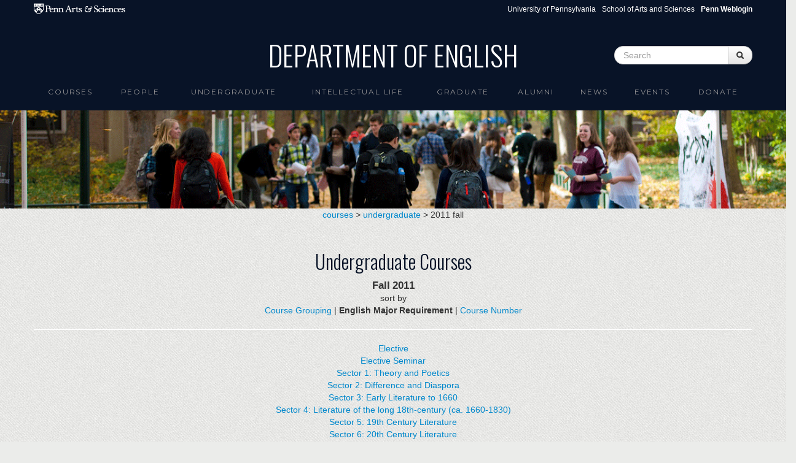

--- FILE ---
content_type: text/html; charset=utf-8
request_url: https://www.english.upenn.edu/courses/undergraduate/2011/fall/requirement
body_size: 21799
content:
<!DOCTYPE html>
<html lang="en" dir="ltr"
  xmlns:content="http://purl.org/rss/1.0/modules/content/"
  xmlns:dc="http://purl.org/dc/terms/"
  xmlns:foaf="http://xmlns.com/foaf/0.1/"
  xmlns:og="http://ogp.me/ns#"
  xmlns:rdfs="http://www.w3.org/2000/01/rdf-schema#"
  xmlns:sioc="http://rdfs.org/sioc/ns#"
  xmlns:sioct="http://rdfs.org/sioc/types#"
  xmlns:skos="http://www.w3.org/2004/02/skos/core#"
  xmlns:xsd="http://www.w3.org/2001/XMLSchema#">
<head profile="http://www.w3.org/1999/xhtml/vocab">
  <meta charset="utf-8">
  <meta name="viewport" content="width=device-width, initial-scale=1.0">
  <meta http-equiv="Content-Type" content="text/html; charset=utf-8" />
<meta name="Generator" content="Drupal 7 (http://drupal.org)" />
<link rel="shortcut icon" href="https://www.english.upenn.edu/sites/default/files/favicon.ico" type="image/vnd.microsoft.icon" />
  <title>Department of English</title>
  <link type="text/css" rel="stylesheet" href="https://www.english.upenn.edu/sites/default/files/css/css_lQaZfjVpwP_oGNqdtWCSpJT1EMqXdMiU84ekLLxQnc4.css" media="all" />
<link type="text/css" rel="stylesheet" href="https://www.english.upenn.edu/sites/default/files/css/css_hpldRb80b3qHfhZlppNtMEBLOZZhcBoNvsh9Gy3x3pQ.css" media="all" />
<link type="text/css" rel="stylesheet" href="https://www.english.upenn.edu/sites/default/files/css/css_ICr6bAteX6mQj0scJAtoAoMJIdq0Ru3Wt3R4kF7PLwc.css" media="all" />
<link type="text/css" rel="stylesheet" href="https://www.english.upenn.edu/sites/default/files/css/css_l9C4hhcgcCLsWWWC6ZY9nVdmtS9osudIWiV-hTUlmSE.css" media="all" />
  <!-- HTML5 element support for IE6-8 -->
  <!--[if lt IE 9]>
    <script src="//html5shiv.googlecode.com/svn/trunk/html5.js"></script>
  <![endif]-->
  <script src="https://www.english.upenn.edu/sites/default/files/js/js_XexEZhbTmj1BHeajKr2rPfyR8Y68f4rm0Nv3Vj5_dSI.js"></script>
<script src="https://www.english.upenn.edu/sites/default/files/js/js_onbE0n0cQY6KTDQtHO_E27UBymFC-RuqypZZ6Zxez-o.js"></script>
<script src="https://www.english.upenn.edu/sites/default/files/js/js_ZcW7GPj-lBTdq14HzozaLfWfYQFXoVKaLwt0BJOAoQw.js"></script>
<script src="https://www.english.upenn.edu/sites/default/files/js/js_gPqjYq7fqdMzw8-29XWQIVoDSWTmZCGy9OqaHppNxuQ.js"></script>
<script>(function(i,s,o,g,r,a,m){i["GoogleAnalyticsObject"]=r;i[r]=i[r]||function(){(i[r].q=i[r].q||[]).push(arguments)},i[r].l=1*new Date();a=s.createElement(o),m=s.getElementsByTagName(o)[0];a.async=1;a.src=g;m.parentNode.insertBefore(a,m)})(window,document,"script","//www.google-analytics.com/analytics.js","ga");ga("create", "UA-82748824-2", {"cookieDomain":"auto"});ga("set", "anonymizeIp", true);ga("send", "pageview");</script>
<script src="https://www.english.upenn.edu/sites/default/files/js/js__nugcKvCvi0mfUcyFOEYVBJRDAraQI4vB3j5ltEWKDQ.js"></script>
<script>jQuery.extend(Drupal.settings, {"basePath":"\/","pathPrefix":"","setHasJsCookie":0,"ajaxPageState":{"theme":"english","theme_token":"D1edimZVKXB6aCtT8tBWZpEdypBz7p3Am4Dzh_mY6hA","js":{"sites\/all\/modules\/jquery_update\/replace\/jquery\/1.7\/jquery.min.js":1,"misc\/jquery-extend-3.4.0.js":1,"misc\/jquery-html-prefilter-3.5.0-backport.js":1,"misc\/jquery.once.js":1,"misc\/drupal.js":1,"misc\/form-single-submit.js":1,"sites\/all\/modules\/extlink\/extlink.js":1,"sites\/all\/modules\/google_analytics\/googleanalytics.js":1,"0":1,"sites\/default\/themes\/bootstrap\/js\/bootstrap.min.js":1},"css":{"modules\/system\/system.base.css":1,"sites\/all\/modules\/calendar\/css\/calendar_multiday.css":1,"sites\/all\/modules\/date\/date_api\/date.css":1,"sites\/all\/modules\/date\/date_popup\/themes\/datepicker.1.7.css":1,"sites\/all\/modules\/date\/date_repeat_field\/date_repeat_field.css":1,"modules\/field\/theme\/field.css":1,"sites\/all\/modules\/extlink\/extlink.css":1,"sites\/all\/modules\/views\/css\/views.css":1,"sites\/all\/modules\/ctools\/css\/ctools.css":1,"sites\/all\/modules\/panels\/css\/panels.css":1,"sites\/all\/modules\/node_embed\/plugins\/node_embed\/node_embed.css":1,"sites\/default\/themes\/bootstrap\/css\/bootstrap.css":1,"sites\/default\/themes\/english\/css\/award.css":1,"sites\/default\/themes\/english\/css\/course.css":1,"sites\/default\/themes\/english\/css\/course_classlevel_year.css":1,"sites\/default\/themes\/english\/css\/course_classlevel_year_semester.css":1,"sites\/default\/themes\/english\/css\/english.css":1,"sites\/default\/themes\/english\/css\/frontpage.css":1,"sites\/default\/themes\/english\/css\/graduate.css":1,"sites\/default\/themes\/english\/css\/intellectual-life.css":1,"sites\/default\/themes\/english\/css\/site_admin.css":1,"sites\/default\/themes\/english\/css\/pagepanel.css":1,"sites\/default\/themes\/english\/css\/people_profile.css":1,"sites\/default\/themes\/english\/css\/publication.css":1,"sites\/default\/themes\/english\/css\/ugradconc.css":1,"sites\/default\/themes\/english\/css\/ugradfocus.css":1,"sites\/default\/themes\/english\/css\/undergraduate.css":1,"sites\/default\/themes\/english\/css\/amendments.css":1}},"extlink":{"extTarget":0,"extClass":"ext","extSubdomains":1,"extExclude":"","extInclude":"","extCssExclude":"","extCssExplicit":"","extAlert":0,"extAlertText":"This link will take you to an external web site.","mailtoClass":"mailto"},"googleanalytics":{"trackOutbound":1,"trackMailto":1,"trackDownload":1,"trackDownloadExtensions":"7z|aac|arc|arj|asf|asx|avi|bin|csv|doc(x|m)?|dot(x|m)?|exe|flv|gif|gz|gzip|hqx|jar|jpe?g|js|mp(2|3|4|e?g)|mov(ie)?|msi|msp|pdf|phps|png|ppt(x|m)?|pot(x|m)?|pps(x|m)?|ppam|sld(x|m)?|thmx|qtm?|ra(m|r)?|sea|sit|tar|tgz|torrent|txt|wav|wma|wmv|wpd|xls(x|m|b)?|xlt(x|m)|xlam|xml|z|zip"},"urlIsAjaxTrusted":{"\/courses\/undergraduate\/2011\/fall\/requirement":true}});</script>


  <link href='//fonts.googleapis.com/css?family=Oswald:400,300,700' rel='stylesheet' type='text/css'>
  <link href='//fonts.googleapis.com/css?family=Montserrat' rel='stylesheet' type='text/css'>

</head>
<body class="html not-front not-logged-in no-sidebars page-courses page-courses-undergraduate page-courses-undergraduate- page-courses-undergraduate-2011 page-courses-undergraduate-fall page-courses-undergraduate-fall-requirement" >
  <div id="skip-link">
    <a href="#main-content" class="element-invisible element-focusable">Skip to main content</a>
  </div>
    <div id="topper">

  <div id="sasheader" class="container visible-desktop">
  <a target="_blank" href="http://www.sas.upenn.edu"><img 
    src="/sites/www.english.upenn.edu/themes/english/images/pennsas-logo-white.png" alt="Penn Arts &amp; Sciences Logo" title="Penn Arts &amp; Sciences" /></a>

<ul class="pull-right unstyled">
  <li class="first"><a href="http://www.upenn.edu">University of Pennsylvania</a></li>
  <li><a href="http://www.sas.upenn.edu/">School of Arts and Sciences</a></li>
  <li><a href="/saml_login"><b>Penn Weblogin</b></a></li>
</ul>
</div>

<header role="banner" id="page-header" class="container visible-desktop">
    
      <div class="region region-header">
    <section id="block-blockify-blockify-site-name" class="block block-blockify clearfix">

      
  <h1 id="site-name"><a href="/" title="Return to the Department of English home page" rel="home"><span>Department of English</span></a></h1>  
</section> <!-- /.block -->
<section id="block-search-form" class="block block-search clearfix">

      
  <form class="form-search content-search" action="/courses/undergraduate/2011/fall/requirement" method="post" id="search-block-form" accept-charset="UTF-8"><div><div class="container-inline">
      <h2 class="element-invisible">Search form</h2>
    <div class="input-append"><input title="Enter the terms you wish to search for." class="search-query span2 form-text" placeholder="Search" type="text" id="edit-search-block-form--2" name="search_block_form" value="" size="15" maxlength="128" /><button type="submit" class="btn"><i class="icon-search"></i><span class="element-invisible">Search</span></button></div><button class="element-invisible btn btn-primary form-submit" id="edit-submit" name="op" value="Search" type="submit">Search</button>
<input type="hidden" name="form_build_id" value="form-78ZWGBfl4Ov64y8iT6Q4ZD78wsLc8Ta8ecXYPEu4Sgo" />
<input type="hidden" name="form_id" value="search_block_form" />
</div>
</div></form>  
</section> <!-- /.block -->
  </div>
  </header> <!-- /#header -->

  <div class="row-fluid">

<header id="navbar" role="banner" class="navbar container">
  <div class="navbar-inner">
    <div class="container">
      <a class="brand hidden-desktop" href="/"><img 
    src="/sites/www.english.upenn.edu/themes/english/images/brand-logo.png" alt="Penn Arts &amp; Sciences Logo" />Department of English</a>
      <!-- .btn-navbar is used as the toggle for collapsed navbar content -->
      <a class="btn btn-navbar" data-toggle="collapse" data-target=".nav-collapse">
        <span class="icon-bar"></span>
        <span class="icon-bar"></span>
        <span class="icon-bar"></span>
      </a>

              <div class="nav-collapse collapse">
          <nav role="navigation">
                                                                              <div class="region region-navigation">
    <section id="block-menu-block-1" class="block block-menu-block clearfix">

      
  <div class="menu-block-wrapper menu-block-1 menu-name-main-menu parent-mlid-0 menu-level-1">
  <ul class="menu nav"><li class="first leaf has-children menu-mlid-1191"><a href="/courses">Courses</a></li>
<li class="leaf has-children menu-mlid-958"><a href="/people">People</a></li>
<li class="leaf has-children menu-mlid-1884"><a href="/undergraduate">Undergraduate</a></li>
<li class="leaf menu-mlid-926"><a href="/intellectual-life">intellectual life</a></li>
<li class="leaf has-children menu-mlid-1128"><a href="/graduate">Graduate</a></li>
<li class="leaf has-children menu-mlid-889"><a href="/alumni">Alumni</a></li>
<li class="leaf menu-mlid-525"><a href="/news">News</a></li>
<li class="leaf has-children menu-mlid-2139"><a href="/events">Events</a></li>
<li class="last leaf menu-mlid-2178"><a href="/donate" title="">Donate</a></li>
</ul></div>
  
</section> <!-- /.block -->
  </div>
                      </nav>
              <form class="navbar-search hidden-desktop">
    <input type="text" class="search-query" placeholder="Search">
    </form>
        </div>
          </div>
  </div>
</header>

</div>

</div>

<div class="row-fluid image-topper">
      <div class="region region-image-topper">
    <section id="block-views-image-topper-block" class="block block-views clearfix">

      
  <div class="view view-image-topper view-id-image_topper view-display-id-block view-dom-id-f32bc13cb0029cf8c46d90cf7beac420">
        
  
  
      <div class="view-content">
        <div class="views-row views-row-1 views-row-odd views-row-first views-row-last">
      
  <div>        <div><img typeof="foaf:Image" src="https://www.english.upenn.edu/sites/default/files/locust-walk.png" width="1366" height="280" alt="" /></div>  </div>  </div>
    </div>
  
  
  
  
  
  
</div>  
</section> <!-- /.block -->
  </div>
</div>



<div class="row-fluid">
<div class="main-container container">

      

    <section class="span12">  
            <a id="main-content"></a>
                                                              
<div class="view view-course-classlevel-year-semester-requirement view-id-course_classlevel_year_semester_requirement view-display-id-undergraduate_fall view-dom-id-b81189998413d89a99f097243974eaed">
            <div class="view-header">
      <a href="/courses/">courses</a> &gt; 
<a href="/courses/undergraduate">undergraduate</a> &gt; 
2011 fall<h2>Undergraduate Courses</h2>
<span class="course-semester">fall</span> <span class="course-year">2011</span>
<div>sort by</div>
<div><a href="/courses/undergraduate/2011/fall">Course Grouping</a> | <b>English Major Requirement</b> | <a href="/courses/undergraduate/2011/fall/number">Course Number</a></div>
<hr><div class="view view-course-classlevel-year-semester-requirement view-id-course_classlevel_year_semester_requirement view-display-id-undergraduate_fall_list view-dom-id-78600ea283512dd8f50f41cd4d9e25aa">
        
  
  
      <div class="view-content">
        <div>
      
  <div class="views-field views-field-name-1">        <span class="field-content"><a href="#Elective">Elective</a></span>  </div>  </div>
  <div>
      
  <div class="views-field views-field-name-1">        <span class="field-content"><a href="#Elective Seminar">Elective Seminar</a></span>  </div>  </div>
  <div>
      
  <div class="views-field views-field-name-1">        <span class="field-content"><a href="#Sector 1: Theory and Poetics">Sector 1: Theory and Poetics</a></span>  </div>  </div>
  <div>
      
  <div class="views-field views-field-name-1">        <span class="field-content"><a href="#Sector 2: Difference and Diaspora">Sector 2: Difference and Diaspora</a></span>  </div>  </div>
  <div>
      
  <div class="views-field views-field-name-1">        <span class="field-content"><a href="#Sector 3: Early Literature to 1660">Sector 3: Early Literature to 1660</a></span>  </div>  </div>
  <div>
      
  <div class="views-field views-field-name-1">        <span class="field-content"><a href="#Sector 4: Literature of the long 18th-century (ca. 1660-1830)">Sector 4: Literature of the long 18th-century (ca. 1660-1830)</a></span>  </div>  </div>
  <div>
      
  <div class="views-field views-field-name-1">        <span class="field-content"><a href="#Sector 5: 19th Century Literature">Sector 5: 19th Century Literature</a></span>  </div>  </div>
  <div>
      
  <div class="views-field views-field-name-1">        <span class="field-content"><a href="#Sector 6: 20th Century Literature">Sector 6: 20th Century Literature</a></span>  </div>  </div>
  <div>
      
  <div class="views-field views-field-name-1">        <span class="field-content"><a href="#Pre-1700 or Pre-1900 Seminar Requirement">Pre-1700 or Pre-1900 Seminar Requirement</a></span>  </div>  </div>
  <div>
      
  <div class="views-field views-field-name-1">        <span class="field-content"><a href="#Pre-1900 Seminar Requirement">Pre-1900 Seminar Requirement</a></span>  </div>  </div>
    </div>
  
  
  
  
  
  
</div>    </div>
  
  
  
      <div class="view-content">
        <h3><a name="Elective"></a><div class="subheader"><h2>Elective</h2><a href="https://www.english.upenn.edu/undergraduate/major">https://www.english.upenn.edu/undergraduate/major</a></div>
</h3>
  <div class="views-row views-row-1 views-row-odd views-row-first">
      
  <div class="views-field views-field-field-course-title">        <div class="field-content"><a href="/courses/undergraduate/2011/fall/engl259.301">Fictions of Empire</a> </div>  </div>  
  <div class="views-field views-field-nothing">        <div class="field-content course-dept-number-section">ENGL 259.301</div>  </div>  
  <div class="views-field views-field-field-course-people">        <div class="field-content"><a href="/people/jed-esty">Jed  Esty</a></div>  </div>  
  <div class="views-field views-field-field-course-time">        <div class="field-content"></div>  </div>  
  <div class="views-field views-field-field-course-location">        <div class="field-content"></div>  </div>  
  <div class="views-field views-field-field-course-screenings">        <div class="field-content"></div>  </div>  
  <div class="views-field views-field-view">    <div class="views-label views-label-view coursereq">fulfills requirements: </div>    <span class="field-content"><div class="view view-coursereq view-id-coursereq view-display-id-coursereqdept view-dom-id-dd22b60c85f644dfe049708880fb1203">
        
  
  
      <div class="view-content">
        <div>
      
  <div class="views-field views-field-nothing">        <span class="field-content"><a href="https://www.english.upenn.edu/undergraduate/major">Elective</a> of the  Standard Major</span>  </div>  </div>
  <div>
      
  <div class="views-field views-field-nothing">        <span class="field-content"><a href="https://www.english.upenn.edu/undergraduate/major">Sector 6: 20th Century Literature</a> of the  Standard Major</span>  </div>  </div>
    </div>
  
  
  
  
  
  
</div></span>  </div>  
  <div class="views-field views-field-view-1">        <span class="field-content"><div class="view view-coursereq view-id-coursereq view-display-id-coursereqcollege view-dom-id-a4923bf3b233e98e6c91dd99cfccb453">
        
  
  
  
  
  
  
  
  
</div></span>  </div>  </div>
  <div class="views-row views-row-2 views-row-even">
      
  <div class="views-field views-field-field-course-title">        <div class="field-content"><a href="/courses/undergraduate/2011/fall/engl274.401">American Musical Theatre</a> </div>  </div>  
  <div class="views-field views-field-nothing">        <div class="field-content course-dept-number-section">ENGL 274.401</div>  </div>  
  <div class="views-field views-field-field-course-people">        <div class="field-content"><a href="/people/david-fox">David  Fox</a></div>  </div>  
  <div class="views-field views-field-field-course-time">        <div class="field-content"></div>  </div>  
  <div class="views-field views-field-field-course-location">        <div class="field-content"></div>  </div>  
  <div class="views-field views-field-field-course-screenings">        <div class="field-content"></div>  </div>  
  <div class="views-field views-field-view">    <div class="views-label views-label-view coursereq">fulfills requirements: </div>    <span class="field-content"><div class="view view-coursereq view-id-coursereq view-display-id-coursereqdept view-dom-id-c48b5cd358a5a17496c9d04299afd5a2">
        
  
  
      <div class="view-content">
        <div>
      
  <div class="views-field views-field-nothing">        <span class="field-content"><a href="https://www.english.upenn.edu/undergraduate/major">Elective</a> of the  Standard Major</span>  </div>  </div>
    </div>
  
  
  
  
  
  
</div></span>  </div>  
  <div class="views-field views-field-view-1">        <span class="field-content"><div class="view view-coursereq view-id-coursereq view-display-id-coursereqcollege view-dom-id-10fc783fbf1eb5809b76d7af53bdfb2c">
        
  
  
  
  
  
  
  
  
</div></span>  </div>  </div>
  <div class="views-row views-row-3 views-row-odd">
      
  <div class="views-field views-field-field-course-title">        <div class="field-content"><a href="/courses/undergraduate/2011/fall/engl281.601">Topics in African American Literature:  Harlem Renaissance</a> </div>  </div>  
  <div class="views-field views-field-nothing">        <div class="field-content course-dept-number-section">ENGL 281.601</div>  </div>  
  <div class="views-field views-field-field-course-people">        <div class="field-content"><a href="/people/david-gardner">David  Gardner</a></div>  </div>  
  <div class="views-field views-field-field-course-time">        <div class="field-content"></div>  </div>  
  <div class="views-field views-field-field-course-location">        <div class="field-content"></div>  </div>  
  <div class="views-field views-field-field-course-screenings">        <div class="field-content"></div>  </div>  
  <div class="views-field views-field-view">    <div class="views-label views-label-view coursereq">fulfills requirements: </div>    <span class="field-content"><div class="view view-coursereq view-id-coursereq view-display-id-coursereqdept view-dom-id-8e9282529f2350d7ed8f2918f03ee760">
        
  
  
      <div class="view-content">
        <div>
      
  <div class="views-field views-field-nothing">        <span class="field-content"><a href="https://www.english.upenn.edu/undergraduate/major">Elective</a> of the  Standard Major</span>  </div>  </div>
  <div>
      
  <div class="views-field views-field-nothing">        <span class="field-content"><a href="https://www.english.upenn.edu/undergraduate/major">Sector 6: 20th Century Literature</a> of the  Standard Major</span>  </div>  </div>
    </div>
  
  
  
  
  
  
</div></span>  </div>  
  <div class="views-field views-field-view-1">        <span class="field-content"><div class="view view-coursereq view-id-coursereq view-display-id-coursereqcollege view-dom-id-1439558c106a4d55a89242c561231a29">
        
  
  
  
  
  
  
  
  
</div></span>  </div>  </div>
  <div class="views-row views-row-4 views-row-even">
      
  <div class="views-field views-field-field-course-title">        <div class="field-content"><a href="/courses/undergraduate/2011/fall/engl292.401">Cinema and Globalization</a> </div>  </div>  
  <div class="views-field views-field-nothing">        <div class="field-content course-dept-number-section">ENGL 292.401</div>  </div>  
  <div class="views-field views-field-field-course-people">        <div class="field-content"><a href="/people/rita-barnard">Rita  Barnard</a></div>  </div>  
  <div class="views-field views-field-field-course-time">        <div class="field-content"></div>  </div>  
  <div class="views-field views-field-field-course-location">        <div class="field-content"></div>  </div>  
  <div class="views-field views-field-field-course-screenings">        <div class="field-content"></div>  </div>  
  <div class="views-field views-field-view">    <div class="views-label views-label-view coursereq">fulfills requirements: </div>    <span class="field-content"><div class="view view-coursereq view-id-coursereq view-display-id-coursereqdept view-dom-id-83ccd5b1b547b7cd48e0195ffe12328e">
        
  
  
      <div class="view-content">
        <div>
      
  <div class="views-field views-field-nothing">        <span class="field-content"><a href="https://www.english.upenn.edu/undergraduate/major">Elective</a> of the  Standard Major</span>  </div>  </div>
  <div>
      
  <div class="views-field views-field-nothing">        <span class="field-content"><a href="https://www.english.upenn.edu/undergraduate/major">Sector 6: 20th Century Literature</a> of the  Standard Major</span>  </div>  </div>
    </div>
  
  
  
  
  
  
</div></span>  </div>  
  <div class="views-field views-field-view-1">        <span class="field-content"><div class="view view-coursereq view-id-coursereq view-display-id-coursereqcollege view-dom-id-e4cd502f76b2d7a2e1efdb1279ae29c0">
        
  
  
  
  
  
  
  
  
</div></span>  </div>  </div>
  <div class="views-row views-row-5 views-row-odd">
      
  <div class="views-field views-field-field-course-title">        <div class="field-content"><a href="/courses/undergraduate/2011/fall/engl292.402">Masters of European Cinema</a> </div>  </div>  
  <div class="views-field views-field-nothing">        <div class="field-content course-dept-number-section">ENGL 292.402</div>  </div>  
  <div class="views-field views-field-field-course-people">        <div class="field-content"><a href="/people/meta-mazaj">Meta  Mazaj</a></div>  </div>  
  <div class="views-field views-field-field-course-time">        <div class="field-content"></div>  </div>  
  <div class="views-field views-field-field-course-location">        <div class="field-content"></div>  </div>  
  <div class="views-field views-field-field-course-screenings">        <div class="field-content"></div>  </div>  
  <div class="views-field views-field-view">    <div class="views-label views-label-view coursereq">fulfills requirements: </div>    <span class="field-content"><div class="view view-coursereq view-id-coursereq view-display-id-coursereqdept view-dom-id-c16a0070d8432d14709765d9b4a3bc99">
        
  
  
      <div class="view-content">
        <div>
      
  <div class="views-field views-field-nothing">        <span class="field-content"><a href="https://www.english.upenn.edu/undergraduate/major">Elective</a> of the  Standard Major</span>  </div>  </div>
  <div>
      
  <div class="views-field views-field-nothing">        <span class="field-content"><a href="https://www.english.upenn.edu/undergraduate/major">Sector 2: Difference and Diaspora</a> of the  Standard Major</span>  </div>  </div>
  <div>
      
  <div class="views-field views-field-nothing">        <span class="field-content"><a href="https://www.english.upenn.edu/undergraduate/major">Sector 6: 20th Century Literature</a> of the  Standard Major</span>  </div>  </div>
    </div>
  
  
  
  
  
  
</div></span>  </div>  
  <div class="views-field views-field-view-1">        <span class="field-content"><div class="view view-coursereq view-id-coursereq view-display-id-coursereqcollege view-dom-id-6b94ac400c749fca05f7a613db98ca10">
        
  
  
  
  
  
  
  
  
</div></span>  </div>  </div>
  <div class="views-row views-row-6 views-row-even">
      
  <div class="views-field views-field-field-course-title">        <div class="field-content"><a href="/courses/undergraduate/2011/fall/engl292.403">Playing Games with Stories</a> </div>  </div>  
  <div class="views-field views-field-nothing">        <div class="field-content course-dept-number-section">ENGL 292.403</div>  </div>  
  <div class="views-field views-field-field-course-people">        <div class="field-content"><a href="/people/leo-charney">Leo Charney</a></div>  </div>  
  <div class="views-field views-field-field-course-time">        <div class="field-content"></div>  </div>  
  <div class="views-field views-field-field-course-location">        <div class="field-content"></div>  </div>  
  <div class="views-field views-field-field-course-screenings">        <div class="field-content"></div>  </div>  
  <div class="views-field views-field-view">    <div class="views-label views-label-view coursereq">fulfills requirements: </div>    <span class="field-content"><div class="view view-coursereq view-id-coursereq view-display-id-coursereqdept view-dom-id-78bb07e0fb0e12688a1738835d63e071">
        
  
  
      <div class="view-content">
        <div>
      
  <div class="views-field views-field-nothing">        <span class="field-content"><a href="https://www.english.upenn.edu/undergraduate/major">Elective</a> of the  Standard Major</span>  </div>  </div>
  <div>
      
  <div class="views-field views-field-nothing">        <span class="field-content"><a href="https://www.english.upenn.edu/undergraduate/major">Sector 1: Theory and Poetics</a> of the  Standard Major</span>  </div>  </div>
  <div>
      
  <div class="views-field views-field-nothing">        <span class="field-content"><a href="https://www.english.upenn.edu/undergraduate/major">Sector 6: 20th Century Literature</a> of the  Standard Major</span>  </div>  </div>
    </div>
  
  
  
  
  
  
</div></span>  </div>  
  <div class="views-field views-field-view-1">        <span class="field-content"><div class="view view-coursereq view-id-coursereq view-display-id-coursereqcollege view-dom-id-4f12ba2dd8a045a55a799ad8157b78f3">
        
  
  
  
  
  
  
  
  
</div></span>  </div>  </div>
  <div class="views-row views-row-7 views-row-odd">
      
  <div class="views-field views-field-field-course-title">        <div class="field-content"><a href="/courses/undergraduate/2011/fall/engl292.404">Modern Science Fiction Film</a> </div>  </div>  
  <div class="views-field views-field-nothing">        <div class="field-content course-dept-number-section">ENGL 292.404</div>  </div>  
  <div class="views-field views-field-field-course-people">        <div class="field-content"><a href="/people/christopher-donovan">Christopher  Donovan</a></div>  </div>  
  <div class="views-field views-field-field-course-time">        <div class="field-content"></div>  </div>  
  <div class="views-field views-field-field-course-location">        <div class="field-content"></div>  </div>  
  <div class="views-field views-field-field-course-screenings">        <div class="field-content"></div>  </div>  
  <div class="views-field views-field-view">    <div class="views-label views-label-view coursereq">fulfills requirements: </div>    <span class="field-content"><div class="view view-coursereq view-id-coursereq view-display-id-coursereqdept view-dom-id-176ff080956e132c5d86dc3e87bf1193">
        
  
  
      <div class="view-content">
        <div>
      
  <div class="views-field views-field-nothing">        <span class="field-content"><a href="https://www.english.upenn.edu/undergraduate/major">Elective</a> of the  Standard Major</span>  </div>  </div>
  <div>
      
  <div class="views-field views-field-nothing">        <span class="field-content"><a href="https://www.english.upenn.edu/undergraduate/major">Sector 6: 20th Century Literature</a> of the  Standard Major</span>  </div>  </div>
    </div>
  
  
  
  
  
  
</div></span>  </div>  
  <div class="views-field views-field-view-1">        <span class="field-content"><div class="view view-coursereq view-id-coursereq view-display-id-coursereqcollege view-dom-id-763e5dacaf90224586e96b017ab33492">
        
  
  
  
  
  
  
  
  
</div></span>  </div>  </div>
  <div class="views-row views-row-8 views-row-even">
      
  <div class="views-field views-field-field-course-title">        <div class="field-content"><a href="/courses/undergraduate/2011/fall/engl292.601">Charlie Chaplin</a> </div>  </div>  
  <div class="views-field views-field-nothing">        <div class="field-content course-dept-number-section">ENGL 292.601</div>  </div>  
  <div class="views-field views-field-field-course-people">        <div class="field-content"><a href="/people/valerie-ross">Valerie  Ross</a></div>  </div>  
  <div class="views-field views-field-field-course-time">        <div class="field-content"></div>  </div>  
  <div class="views-field views-field-field-course-location">        <div class="field-content"></div>  </div>  
  <div class="views-field views-field-field-course-screenings">        <div class="field-content"></div>  </div>  
  <div class="views-field views-field-view">    <div class="views-label views-label-view coursereq">fulfills requirements: </div>    <span class="field-content"><div class="view view-coursereq view-id-coursereq view-display-id-coursereqdept view-dom-id-a18df00787dbe196124ee8fbce4ccc38">
        
  
  
      <div class="view-content">
        <div>
      
  <div class="views-field views-field-nothing">        <span class="field-content"><a href="https://www.english.upenn.edu/undergraduate/major">Elective</a> of the  Standard Major</span>  </div>  </div>
  <div>
      
  <div class="views-field views-field-nothing">        <span class="field-content"><a href="https://www.english.upenn.edu/undergraduate/major">Sector 6: 20th Century Literature</a> of the  Standard Major</span>  </div>  </div>
    </div>
  
  
  
  
  
  
</div></span>  </div>  
  <div class="views-field views-field-view-1">        <span class="field-content"><div class="view view-coursereq view-id-coursereq view-display-id-coursereqcollege view-dom-id-a5a6d0676ec8aa693e3ffc4f960fd63f">
        
  
  
  
  
  
  
  
  
</div></span>  </div>  </div>
  <div class="views-row views-row-9 views-row-odd">
      
  <div class="views-field views-field-field-course-title">        <div class="field-content"><a href="/courses/undergraduate/2011/fall/engl292.602">Cinematic Adaptations</a> </div>  </div>  
  <div class="views-field views-field-nothing">        <div class="field-content course-dept-number-section">ENGL 292.602</div>  </div>  
  <div class="views-field views-field-field-course-people">        <div class="field-content"><a href="/people/james-j-fiumara">James J. Fiumara</a></div>  </div>  
  <div class="views-field views-field-field-course-time">        <div class="field-content"></div>  </div>  
  <div class="views-field views-field-field-course-location">        <div class="field-content"></div>  </div>  
  <div class="views-field views-field-field-course-screenings">        <div class="field-content"></div>  </div>  
  <div class="views-field views-field-view">    <div class="views-label views-label-view coursereq">fulfills requirements: </div>    <span class="field-content"><div class="view view-coursereq view-id-coursereq view-display-id-coursereqdept view-dom-id-fb4a5fefecdefbe08c1a02a630520a73">
        
  
  
      <div class="view-content">
        <div>
      
  <div class="views-field views-field-nothing">        <span class="field-content"><a href="https://www.english.upenn.edu/undergraduate/major">Elective</a> of the  Standard Major</span>  </div>  </div>
  <div>
      
  <div class="views-field views-field-nothing">        <span class="field-content"><a href="https://www.english.upenn.edu/undergraduate/major">Sector 1: Theory and Poetics</a> of the  Standard Major</span>  </div>  </div>
    </div>
  
  
  
  
  
  
</div></span>  </div>  
  <div class="views-field views-field-view-1">        <span class="field-content"><div class="view view-coursereq view-id-coursereq view-display-id-coursereqcollege view-dom-id-bbe7ed9c6bc3e9bda688570435d7e591">
        
  
  
  
  
  
  
  
  
</div></span>  </div>  </div>
  <div class="views-row views-row-10 views-row-even">
      
  <div class="views-field views-field-field-course-title">        <div class="field-content"><a href="/courses/undergraduate/2011/fall/engl295.301">Adaptation</a> </div>  </div>  
  <div class="views-field views-field-nothing">        <div class="field-content course-dept-number-section">ENGL 295.301</div>  </div>  
  <div class="views-field views-field-field-course-people">        <div class="field-content"><a href="/people/wendy-steiner">Wendy  Steiner</a></div>  </div>  
  <div class="views-field views-field-field-course-time">        <div class="field-content"></div>  </div>  
  <div class="views-field views-field-field-course-location">        <div class="field-content"></div>  </div>  
  <div class="views-field views-field-field-course-screenings">        <div class="field-content"></div>  </div>  
  <div class="views-field views-field-view">    <div class="views-label views-label-view coursereq">fulfills requirements: </div>    <span class="field-content"><div class="view view-coursereq view-id-coursereq view-display-id-coursereqdept view-dom-id-84ed82e68c2d26e9f3743572f5020b2e">
        
  
  
      <div class="view-content">
        <div>
      
  <div class="views-field views-field-nothing">        <span class="field-content"><a href="https://www.english.upenn.edu/undergraduate/major">Elective</a> of the  Standard Major</span>  </div>  </div>
  <div>
      
  <div class="views-field views-field-nothing">        <span class="field-content"><a href="https://www.english.upenn.edu/undergraduate/major">Sector 1: Theory and Poetics</a> of the  Standard Major</span>  </div>  </div>
  <div>
      
  <div class="views-field views-field-nothing">        <span class="field-content"><a href="https://www.english.upenn.edu/undergraduate/major">Sector 6: 20th Century Literature</a> of the  Standard Major</span>  </div>  </div>
    </div>
  
  
  
  
  
  
</div></span>  </div>  
  <div class="views-field views-field-view-1">        <span class="field-content"><div class="view view-coursereq view-id-coursereq view-display-id-coursereqcollege view-dom-id-96d59ecd1c8c0cd12bf8569c94fa518b">
        
  
  
  
  
  
  
  
  
</div></span>  </div>  </div>
  <div class="views-row views-row-11 views-row-odd">
      
  <div class="views-field views-field-field-course-title">        <div class="field-content"><a href="/courses/undergraduate/2011/fall/engl359.401">Culture without the Cult</a> </div>  </div>  
  <div class="views-field views-field-nothing">        <div class="field-content course-dept-number-section">ENGL 359.401</div>  </div>  
  <div class="views-field views-field-field-course-people">        <div class="field-content"><a href="/people/anne-hall">Anne  Hall</a></div>  </div>  
  <div class="views-field views-field-field-course-time">        <div class="field-content"></div>  </div>  
  <div class="views-field views-field-field-course-location">        <div class="field-content"></div>  </div>  
  <div class="views-field views-field-field-course-screenings">        <div class="field-content"></div>  </div>  
  <div class="views-field views-field-view">    <div class="views-label views-label-view coursereq">fulfills requirements: </div>    <span class="field-content"><div class="view view-coursereq view-id-coursereq view-display-id-coursereqdept view-dom-id-8cea3bea084d567053823b46a8e91a43">
        
  
  
      <div class="view-content">
        <div>
      
  <div class="views-field views-field-nothing">        <span class="field-content"><a href="https://www.english.upenn.edu/undergraduate/major">Elective</a> of the  Standard Major</span>  </div>  </div>
  <div>
      
  <div class="views-field views-field-nothing">        <span class="field-content"><a href="https://www.english.upenn.edu/undergraduate/major">Sector 2: Difference and Diaspora</a> of the  Standard Major</span>  </div>  </div>
  <div>
      
  <div class="views-field views-field-nothing">        <span class="field-content"><a href="https://www.english.upenn.edu/undergraduate/major">Sector 6: 20th Century Literature</a> of the  Standard Major</span>  </div>  </div>
    </div>
  
  
  
  
  
  
</div></span>  </div>  
  <div class="views-field views-field-view-1">        <span class="field-content"><div class="view view-coursereq view-id-coursereq view-display-id-coursereqcollege view-dom-id-4a0996f7b458b35f5b0ef01a74905b5d">
        
  
  
  
  
  
  
  
  
</div></span>  </div>  </div>
  <div class="views-row views-row-12 views-row-even">
      
  <div class="views-field views-field-field-course-title">        <div class="field-content"><a href="/courses/undergraduate/2011/fall/engl392.401">African-American Cinema, 1930-Present</a> </div>  </div>  
  <div class="views-field views-field-nothing">        <div class="field-content course-dept-number-section">ENGL 392.401</div>  </div>  
  <div class="views-field views-field-field-course-people">        <div class="field-content"><a href="/people/mia-mask">Mia Mask</a></div>  </div>  
  <div class="views-field views-field-field-course-time">        <div class="field-content"></div>  </div>  
  <div class="views-field views-field-field-course-location">        <div class="field-content"></div>  </div>  
  <div class="views-field views-field-field-course-screenings">        <div class="field-content"></div>  </div>  
  <div class="views-field views-field-view">    <div class="views-label views-label-view coursereq">fulfills requirements: </div>    <span class="field-content"><div class="view view-coursereq view-id-coursereq view-display-id-coursereqdept view-dom-id-061de642d84b7d7f3b923a113ef116e8">
        
  
  
      <div class="view-content">
        <div>
      
  <div class="views-field views-field-nothing">        <span class="field-content"><a href="https://www.english.upenn.edu/undergraduate/major">Elective</a> of the  Standard Major</span>  </div>  </div>
  <div>
      
  <div class="views-field views-field-nothing">        <span class="field-content"><a href="https://www.english.upenn.edu/undergraduate/major">Sector 2: Difference and Diaspora</a> of the  Standard Major</span>  </div>  </div>
  <div>
      
  <div class="views-field views-field-nothing">        <span class="field-content"><a href="https://www.english.upenn.edu/undergraduate/major">Sector 6: 20th Century Literature</a> of the  Standard Major</span>  </div>  </div>
    </div>
  
  
  
  
  
  
</div></span>  </div>  
  <div class="views-field views-field-view-1">        <span class="field-content"><div class="view view-coursereq view-id-coursereq view-display-id-coursereqcollege view-dom-id-8edb304ede42f9399d406aa4b22a0160">
        
  
  
  
  
  
  
  
  
</div></span>  </div>  </div>
  <div class="views-row views-row-13 views-row-odd">
      
  <div class="views-field views-field-field-course-title">        <div class="field-content"><a href="/courses/undergraduate/2011/fall/engl393.401">Literature and Historiography of National Trauma:  Partition and South Asia</a> </div>  </div>  
  <div class="views-field views-field-nothing">        <div class="field-content course-dept-number-section">ENGL 393.401</div>  </div>  
  <div class="views-field views-field-field-course-people">        <div class="field-content"><a href="/people/suvir-kaul">Suvir  Kaul</a></div>  </div>  
  <div class="views-field views-field-field-course-time">        <div class="field-content"></div>  </div>  
  <div class="views-field views-field-field-course-location">        <div class="field-content"></div>  </div>  
  <div class="views-field views-field-field-course-screenings">        <div class="field-content"></div>  </div>  
  <div class="views-field views-field-view">    <div class="views-label views-label-view coursereq">fulfills requirements: </div>    <span class="field-content"><div class="view view-coursereq view-id-coursereq view-display-id-coursereqdept view-dom-id-07c55d4cf07376358c8b712892044ea6">
        
  
  
      <div class="view-content">
        <div>
      
  <div class="views-field views-field-nothing">        <span class="field-content"><a href="https://www.english.upenn.edu/undergraduate/major">Elective</a> of the  Standard Major</span>  </div>  </div>
  <div>
      
  <div class="views-field views-field-nothing">        <span class="field-content"><a href="https://www.english.upenn.edu/undergraduate/major">Sector 1: Theory and Poetics</a> of the  Standard Major</span>  </div>  </div>
  <div>
      
  <div class="views-field views-field-nothing">        <span class="field-content"><a href="https://www.english.upenn.edu/undergraduate/major">Sector 2: Difference and Diaspora</a> of the  Standard Major</span>  </div>  </div>
  <div>
      
  <div class="views-field views-field-nothing">        <span class="field-content"><a href="https://www.english.upenn.edu/undergraduate/major">Sector 6: 20th Century Literature</a> of the  Standard Major</span>  </div>  </div>
    </div>
  
  
  
  
  
  
</div></span>  </div>  
  <div class="views-field views-field-view-1">        <span class="field-content"><div class="view view-coursereq view-id-coursereq view-display-id-coursereqcollege view-dom-id-031c542f189602c7035e78410b5650ae">
        
  
  
  
  
  
  
  
  
</div></span>  </div>  </div>
  <div class="views-row views-row-14 views-row-even">
      
  <div class="views-field views-field-field-course-title">        <div class="field-content"><a href="/courses/undergraduate/2011/fall/engl395.401">Theater and the World</a> </div>  </div>  
  <div class="views-field views-field-nothing">        <div class="field-content course-dept-number-section">ENGL 395.401</div>  </div>  
  <div class="views-field views-field-field-course-people">        <div class="field-content"><a href="/people/ania-loomba">Ania  Loomba</a></div>  </div>  
  <div class="views-field views-field-field-course-time">        <div class="field-content"></div>  </div>  
  <div class="views-field views-field-field-course-location">        <div class="field-content"></div>  </div>  
  <div class="views-field views-field-field-course-screenings">        <div class="field-content"></div>  </div>  
  <div class="views-field views-field-view">    <div class="views-label views-label-view coursereq">fulfills requirements: </div>    <span class="field-content"><div class="view view-coursereq view-id-coursereq view-display-id-coursereqdept view-dom-id-f2fa301940bbcf4e26ef73bd0b41eec4">
        
  
  
      <div class="view-content">
        <div>
      
  <div class="views-field views-field-nothing">        <span class="field-content"><a href="https://www.english.upenn.edu/undergraduate/major">Elective</a> of the  Standard Major</span>  </div>  </div>
  <div>
      
  <div class="views-field views-field-nothing">        <span class="field-content"><a href="https://www.english.upenn.edu/undergraduate/major">Sector 6: 20th Century Literature</a> of the  Standard Major</span>  </div>  </div>
    </div>
  
  
  
  
  
  
</div></span>  </div>  
  <div class="views-field views-field-view-1">        <span class="field-content"><div class="view view-coursereq view-id-coursereq view-display-id-coursereqcollege view-dom-id-04a3190deb65f46f86cfada33d30b19d">
        
  
  
  
  
  
  
  
  
</div></span>  </div>  </div>
  <div class="views-row views-row-15 views-row-odd views-row-last">
      
  <div class="views-field views-field-field-course-title">        <div class="field-content"><a href="/courses/undergraduate/2011/fall/engl436.640">Shakespeare and Film</a> </div>  </div>  
  <div class="views-field views-field-nothing">        <div class="field-content course-dept-number-section">ENGL 436.640</div>  </div>  
  <div class="views-field views-field-field-course-people">        <div class="field-content"><a href="/people/barbara-riebling">Barbara  Riebling</a></div>  </div>  
  <div class="views-field views-field-field-course-time">        <div class="field-content"></div>  </div>  
  <div class="views-field views-field-field-course-location">        <div class="field-content"></div>  </div>  
  <div class="views-field views-field-field-course-screenings">        <div class="field-content"></div>  </div>  
  <div class="views-field views-field-view">    <div class="views-label views-label-view coursereq">fulfills requirements: </div>    <span class="field-content"><div class="view view-coursereq view-id-coursereq view-display-id-coursereqdept view-dom-id-590d23d2ef58aa808fb3813fca7c892f">
        
  
  
      <div class="view-content">
        <div>
      
  <div class="views-field views-field-nothing">        <span class="field-content"><a href="https://www.english.upenn.edu/undergraduate/major">Elective</a> of the  Standard Major</span>  </div>  </div>
  <div>
      
  <div class="views-field views-field-nothing">        <span class="field-content"><a href="https://www.english.upenn.edu/undergraduate/major">Sector 6: 20th Century Literature</a> of the  Standard Major</span>  </div>  </div>
    </div>
  
  
  
  
  
  
</div></span>  </div>  
  <div class="views-field views-field-view-1">        <span class="field-content"><div class="view view-coursereq view-id-coursereq view-display-id-coursereqcollege view-dom-id-1b5aac14b1d01cae09d702e1cbd11790">
        
  
  
  
  
  
  
  
  
</div></span>  </div>  </div>
  <h3><a name="Elective Seminar"></a><div class="subheader"><h2>Elective Seminar</h2><a href="https://www.english.upenn.edu/undergraduate/major">https://www.english.upenn.edu/undergraduate/major</a></div>
</h3>
  <div class="views-row views-row-1 views-row-odd views-row-first">
      
  <div class="views-field views-field-field-course-title">        <div class="field-content"><a href="/courses/undergraduate/2011/fall/engl256.401">Contemporary American Theatre and Drama</a> </div>  </div>  
  <div class="views-field views-field-nothing">        <div class="field-content course-dept-number-section">ENGL 256.401</div>  </div>  
  <div class="views-field views-field-field-course-people">        <div class="field-content"><a href="/people/jim-schlatter">Jim Schlatter</a></div>  </div>  
  <div class="views-field views-field-field-course-time">        <div class="field-content"></div>  </div>  
  <div class="views-field views-field-field-course-location">        <div class="field-content"></div>  </div>  
  <div class="views-field views-field-field-course-screenings">        <div class="field-content"></div>  </div>  
  <div class="views-field views-field-view">    <div class="views-label views-label-view coursereq">fulfills requirements: </div>    <span class="field-content"><div class="view view-coursereq view-id-coursereq view-display-id-coursereqdept view-dom-id-355a7afe49b1992fe556f608463d6f65">
        
  
  
      <div class="view-content">
        <div>
      
  <div class="views-field views-field-nothing">        <span class="field-content"><a href="https://www.english.upenn.edu/undergraduate/major">Elective Seminar</a> of the  Standard Major</span>  </div>  </div>
  <div>
      
  <div class="views-field views-field-nothing">        <span class="field-content"><a href="https://www.english.upenn.edu/undergraduate/major">Sector 6: 20th Century Literature</a> of the  Standard Major</span>  </div>  </div>
    </div>
  
  
  
  
  
  
</div></span>  </div>  
  <div class="views-field views-field-view-1">        <span class="field-content"><div class="view view-coursereq view-id-coursereq view-display-id-coursereqcollege view-dom-id-1d0f3c436cd0d856453b9aea721deb33">
        
  
  
  
  
  
  
  
  
</div></span>  </div>  </div>
  <div class="views-row views-row-2 views-row-even views-row-last">
      
  <div class="views-field views-field-field-course-title">        <div class="field-content"><a href="/courses/undergraduate/2011/fall/engl261.401">The Holocaust:  Problems of Representation in Literature and Film</a> </div>  </div>  
  <div class="views-field views-field-nothing">        <div class="field-content course-dept-number-section">ENGL 261.401</div>  </div>  
  <div class="views-field views-field-field-course-people">        <div class="field-content"><a href="/people/al-filreis">Al  Filreis</a></div>  </div>  
  <div class="views-field views-field-field-course-time">        <div class="field-content"></div>  </div>  
  <div class="views-field views-field-field-course-location">        <div class="field-content"></div>  </div>  
  <div class="views-field views-field-field-course-screenings">        <div class="field-content"></div>  </div>  
  <div class="views-field views-field-view">    <div class="views-label views-label-view coursereq">fulfills requirements: </div>    <span class="field-content"><div class="view view-coursereq view-id-coursereq view-display-id-coursereqdept view-dom-id-09ab259d945443bbbea86724b4b5e9cd">
        
  
  
      <div class="view-content">
        <div>
      
  <div class="views-field views-field-nothing">        <span class="field-content"><a href="https://www.english.upenn.edu/undergraduate/major">Elective Seminar</a> of the  Standard Major</span>  </div>  </div>
  <div>
      
  <div class="views-field views-field-nothing">        <span class="field-content"><a href="https://www.english.upenn.edu/undergraduate/major">Sector 2: Difference and Diaspora</a> of the  Standard Major</span>  </div>  </div>
  <div>
      
  <div class="views-field views-field-nothing">        <span class="field-content"><a href="https://www.english.upenn.edu/undergraduate/major">Sector 6: 20th Century Literature</a> of the  Standard Major</span>  </div>  </div>
    </div>
  
  
  
  
  
  
</div></span>  </div>  
  <div class="views-field views-field-view-1">        <span class="field-content"><div class="view view-coursereq view-id-coursereq view-display-id-coursereqcollege view-dom-id-b4c0eef537dbf162aa238496d058636d">
        
  
  
  
  
  
  
  
  
</div></span>  </div>  </div>
  <h3><a name="Sector 1: Theory and Poetics"></a><div class="subheader"><h2>Sector 1: Theory and Poetics</h2><a href="https://www.english.upenn.edu/undergraduate/major">https://www.english.upenn.edu/undergraduate/major</a></div>
</h3>
  <div class="views-row views-row-1 views-row-odd views-row-first">
      
  <div class="views-field views-field-field-course-title">        <div class="field-content"><a href="/courses/undergraduate/2011/fall/engl016.301">Tragedy</a> <small>canceled</small></div>  </div>  
  <div class="views-field views-field-nothing">        <div class="field-content course-dept-number-section">ENGL 016.301</div>  </div>  
  <div class="views-field views-field-field-course-people">        <div class="field-content"><a href="/people/rebecca-bushnell">Rebecca  Bushnell</a></div>  </div>  
  <div class="views-field views-field-field-course-time">        <div class="field-content"></div>  </div>  
  <div class="views-field views-field-field-course-location">        <div class="field-content"></div>  </div>  
  <div class="views-field views-field-field-course-screenings">        <div class="field-content"></div>  </div>  
  <div class="views-field views-field-view">    <div class="views-label views-label-view coursereq">fulfills requirements: </div>    <span class="field-content"><div class="view view-coursereq view-id-coursereq view-display-id-coursereqdept view-dom-id-219f4208517600c453c6e8398e9b3114">
        
  
  
      <div class="view-content">
        <div>
      
  <div class="views-field views-field-nothing">        <span class="field-content"><a href="https://www.english.upenn.edu/undergraduate/major">Sector 1: Theory and Poetics</a> of the  Standard Major</span>  </div>  </div>
    </div>
  
  
  
  
  
  
</div></span>  </div>  
  <div class="views-field views-field-view-1">        <span class="field-content"><div class="view view-coursereq view-id-coursereq view-display-id-coursereqcollege view-dom-id-c542d0ae702e8dff956375a4623f65b9">
        
  
  
  
  
  
  
  
  
</div></span>  </div>  </div>
  <div class="views-row views-row-2 views-row-even">
      
  <div class="views-field views-field-field-course-title">        <div class="field-content"><a href="/courses/undergraduate/2011/fall/engl032.001">Renaissance Poetics</a> </div>  </div>  
  <div class="views-field views-field-nothing">        <div class="field-content course-dept-number-section">ENGL 032.001</div>  </div>  
  <div class="views-field views-field-field-course-people">        <div class="field-content"><a href="/people/margreta-de-grazia">Margreta  de Grazia</a></div>  </div>  
  <div class="views-field views-field-field-course-time">        <div class="field-content"></div>  </div>  
  <div class="views-field views-field-field-course-location">        <div class="field-content"></div>  </div>  
  <div class="views-field views-field-field-course-screenings">        <div class="field-content"></div>  </div>  
  <div class="views-field views-field-view">    <div class="views-label views-label-view coursereq">fulfills requirements: </div>    <span class="field-content"><div class="view view-coursereq view-id-coursereq view-display-id-coursereqdept view-dom-id-657551682ba2572850cb7ad8fdf39f6b">
        
  
  
      <div class="view-content">
        <div>
      
  <div class="views-field views-field-nothing">        <span class="field-content"><a href="https://www.english.upenn.edu/undergraduate/major">Sector 1: Theory and Poetics</a> of the  Standard Major</span>  </div>  </div>
  <div>
      
  <div class="views-field views-field-nothing">        <span class="field-content"><a href="https://www.english.upenn.edu/undergraduate/major">Sector 3: Early Literature to 1660</a> of the  Standard Major</span>  </div>  </div>
    </div>
  
  
  
  
  
  
</div></span>  </div>  
  <div class="views-field views-field-view-1">        <span class="field-content"><div class="view view-coursereq view-id-coursereq view-display-id-coursereqcollege view-dom-id-17908576110606914476be053d762263">
        
  
  
  
  
  
  
  
  
</div></span>  </div>  </div>
  <div class="views-row views-row-3 views-row-odd">
      
  <div class="views-field views-field-field-course-title">        <div class="field-content"><a href="/courses/undergraduate/2011/fall/engl040.301">British Poetry 1660-1914</a> </div>  </div>  
  <div class="views-field views-field-nothing">        <div class="field-content course-dept-number-section">ENGL 040.301</div>  </div>  
  <div class="views-field views-field-field-course-people">        <div class="field-content"><a href="/people/suvir-kaul">Suvir  Kaul</a></div>  </div>  
  <div class="views-field views-field-field-course-time">        <div class="field-content"></div>  </div>  
  <div class="views-field views-field-field-course-location">        <div class="field-content"></div>  </div>  
  <div class="views-field views-field-field-course-screenings">        <div class="field-content"></div>  </div>  
  <div class="views-field views-field-view">    <div class="views-label views-label-view coursereq">fulfills requirements: </div>    <span class="field-content"><div class="view view-coursereq view-id-coursereq view-display-id-coursereqdept view-dom-id-db9cf7545ed6b698779c1b5b7ff88537">
        
  
  
      <div class="view-content">
        <div>
      
  <div class="views-field views-field-nothing">        <span class="field-content"><a href="https://www.english.upenn.edu/undergraduate/major">Sector 1: Theory and Poetics</a> of the  Standard Major</span>  </div>  </div>
  <div>
      
  <div class="views-field views-field-nothing">        <span class="field-content"><a href="https://www.english.upenn.edu/undergraduate/major">Sector 4: Literature of the long 18th-century (ca. 1660-1830)</a> of the  Standard Major</span>  </div>  </div>
    </div>
  
  
  
  
  
  
</div></span>  </div>  
  <div class="views-field views-field-view-1">        <span class="field-content"><div class="view view-coursereq view-id-coursereq view-display-id-coursereqcollege view-dom-id-2dcbb59e0aab70ab7822935ee0e8726a">
        
  
  
  
  
  
  
  
  
</div></span>  </div>  </div>
  <div class="views-row views-row-4 views-row-even">
      
  <div class="views-field views-field-field-course-title">        <div class="field-content"><a href="/courses/undergraduate/2011/fall/engl088.001">American Poetry</a> </div>  </div>  
  <div class="views-field views-field-nothing">        <div class="field-content course-dept-number-section">ENGL 088.001</div>  </div>  
  <div class="views-field views-field-field-course-people">        <div class="field-content"><a href="/people/josephine-park">Josephine  Park</a></div>  </div>  
  <div class="views-field views-field-field-course-time">        <div class="field-content"></div>  </div>  
  <div class="views-field views-field-field-course-location">        <div class="field-content"></div>  </div>  
  <div class="views-field views-field-field-course-screenings">        <div class="field-content"></div>  </div>  
  <div class="views-field views-field-view">    <div class="views-label views-label-view coursereq">fulfills requirements: </div>    <span class="field-content"><div class="view view-coursereq view-id-coursereq view-display-id-coursereqdept view-dom-id-523ba56487efc88fc0c3220e44b1ecd9">
        
  
  
      <div class="view-content">
        <div>
      
  <div class="views-field views-field-nothing">        <span class="field-content"><a href="https://www.english.upenn.edu/undergraduate/major">Sector 1: Theory and Poetics</a> of the  Standard Major</span>  </div>  </div>
  <div>
      
  <div class="views-field views-field-nothing">        <span class="field-content"><a href="https://www.english.upenn.edu/undergraduate/major">Sector 6: 20th Century Literature</a> of the  Standard Major</span>  </div>  </div>
    </div>
  
  
  
  
  
  
</div></span>  </div>  
  <div class="views-field views-field-view-1">        <span class="field-content"><div class="view view-coursereq view-id-coursereq view-display-id-coursereqcollege view-dom-id-1a7b58dad9d8639d86f653467a809b85">
        
  
  
  
  
  
  
  
  
</div></span>  </div>  </div>
  <div class="views-row views-row-5 views-row-odd">
      
  <div class="views-field views-field-field-course-title">        <div class="field-content"><a href="/courses/undergraduate/2011/fall/engl102.401">Fantastic and Uncanny in Literature</a> </div>  </div>  
  <div class="views-field views-field-nothing">        <div class="field-content course-dept-number-section">ENGL 102.401</div>  </div>  
  <div class="views-field views-field-field-course-people">        <div class="field-content"><a href="/people/liliane-weissberg">Liliane  Weissberg</a></div>  </div>  
  <div class="views-field views-field-field-course-time">        <div class="field-content"></div>  </div>  
  <div class="views-field views-field-field-course-location">        <div class="field-content"></div>  </div>  
  <div class="views-field views-field-field-course-screenings">        <div class="field-content"></div>  </div>  
  <div class="views-field views-field-view">    <div class="views-label views-label-view coursereq">fulfills requirements: </div>    <span class="field-content"><div class="view view-coursereq view-id-coursereq view-display-id-coursereqdept view-dom-id-a997c9f1567f5829488a3552d732c71a">
        
  
  
      <div class="view-content">
        <div>
      
  <div class="views-field views-field-nothing">        <span class="field-content"><a href="https://www.english.upenn.edu/undergraduate/major">Sector 1: Theory and Poetics</a> of the  Standard Major</span>  </div>  </div>
  <div>
      
  <div class="views-field views-field-nothing">        <span class="field-content"><a href="https://www.english.upenn.edu/undergraduate/major">Sector 6: 20th Century Literature</a> of the  Standard Major</span>  </div>  </div>
    </div>
  
  
  
  
  
  
</div></span>  </div>  
  <div class="views-field views-field-view-1">        <span class="field-content"><div class="view view-coursereq view-id-coursereq view-display-id-coursereqcollege view-dom-id-dbcc44bc104a713e2817865b8b340842">
        
  
  
  
  
  
  
  
  
</div></span>  </div>  </div>
  <div class="views-row views-row-6 views-row-even">
      
  <div class="views-field views-field-field-course-title">        <div class="field-content"><a href="/courses/undergraduate/2011/fall/engl104.601">Study of a Literary Period:  Poetry, Technology, Gender, and Globalization</a> </div>  </div>  
  <div class="views-field views-field-nothing">        <div class="field-content course-dept-number-section">ENGL 104.601</div>  </div>  
  <div class="views-field views-field-field-course-people">        <div class="field-content"><a href="/people/katie-l-price">Katie L. Price</a></div>  </div>  
  <div class="views-field views-field-field-course-time">        <div class="field-content"></div>  </div>  
  <div class="views-field views-field-field-course-location">        <div class="field-content"></div>  </div>  
  <div class="views-field views-field-field-course-screenings">        <div class="field-content"></div>  </div>  
  <div class="views-field views-field-view">    <div class="views-label views-label-view coursereq">fulfills requirements: </div>    <span class="field-content"><div class="view view-coursereq view-id-coursereq view-display-id-coursereqdept view-dom-id-34268581daacfae6da512eb1371f37f4">
        
  
  
      <div class="view-content">
        <div>
      
  <div class="views-field views-field-nothing">        <span class="field-content"><a href="https://www.english.upenn.edu/undergraduate/major">Sector 1: Theory and Poetics</a> of the  Standard Major</span>  </div>  </div>
  <div>
      
  <div class="views-field views-field-nothing">        <span class="field-content"><a href="https://www.english.upenn.edu/undergraduate/major">Sector 2: Difference and Diaspora</a> of the  Standard Major</span>  </div>  </div>
  <div>
      
  <div class="views-field views-field-nothing">        <span class="field-content"><a href="https://www.english.upenn.edu/undergraduate/major">Sector 6: 20th Century Literature</a> of the  Standard Major</span>  </div>  </div>
    </div>
  
  
  
  
  
  
</div></span>  </div>  
  <div class="views-field views-field-view-1">        <span class="field-content"><div class="view view-coursereq view-id-coursereq view-display-id-coursereqcollege view-dom-id-f2516c8924a8088b0d930f0ab8ca6af2">
        
  
  
  
  
  
  
  
  
</div></span>  </div>  </div>
  <div class="views-row views-row-7 views-row-odd">
      
  <div class="views-field views-field-field-course-title">        <div class="field-content"><a href="/courses/undergraduate/2011/fall/engl292.403">Playing Games with Stories</a> </div>  </div>  
  <div class="views-field views-field-nothing">        <div class="field-content course-dept-number-section">ENGL 292.403</div>  </div>  
  <div class="views-field views-field-field-course-people">        <div class="field-content"><a href="/people/leo-charney">Leo Charney</a></div>  </div>  
  <div class="views-field views-field-field-course-time">        <div class="field-content"></div>  </div>  
  <div class="views-field views-field-field-course-location">        <div class="field-content"></div>  </div>  
  <div class="views-field views-field-field-course-screenings">        <div class="field-content"></div>  </div>  
  <div class="views-field views-field-view">    <div class="views-label views-label-view coursereq">fulfills requirements: </div>    <span class="field-content"><div class="view view-coursereq view-id-coursereq view-display-id-coursereqdept view-dom-id-7f98f3e927a5fbb3923acc6040fa2c79">
        
  
  
      <div class="view-content">
        <div>
      
  <div class="views-field views-field-nothing">        <span class="field-content"><a href="https://www.english.upenn.edu/undergraduate/major">Elective</a> of the  Standard Major</span>  </div>  </div>
  <div>
      
  <div class="views-field views-field-nothing">        <span class="field-content"><a href="https://www.english.upenn.edu/undergraduate/major">Sector 1: Theory and Poetics</a> of the  Standard Major</span>  </div>  </div>
  <div>
      
  <div class="views-field views-field-nothing">        <span class="field-content"><a href="https://www.english.upenn.edu/undergraduate/major">Sector 6: 20th Century Literature</a> of the  Standard Major</span>  </div>  </div>
    </div>
  
  
  
  
  
  
</div></span>  </div>  
  <div class="views-field views-field-view-1">        <span class="field-content"><div class="view view-coursereq view-id-coursereq view-display-id-coursereqcollege view-dom-id-0018d4e4f95b0b5fbd8b73ab739f1d77">
        
  
  
  
  
  
  
  
  
</div></span>  </div>  </div>
  <div class="views-row views-row-8 views-row-even">
      
  <div class="views-field views-field-field-course-title">        <div class="field-content"><a href="/courses/undergraduate/2011/fall/engl292.602">Cinematic Adaptations</a> </div>  </div>  
  <div class="views-field views-field-nothing">        <div class="field-content course-dept-number-section">ENGL 292.602</div>  </div>  
  <div class="views-field views-field-field-course-people">        <div class="field-content"><a href="/people/james-j-fiumara">James J. Fiumara</a></div>  </div>  
  <div class="views-field views-field-field-course-time">        <div class="field-content"></div>  </div>  
  <div class="views-field views-field-field-course-location">        <div class="field-content"></div>  </div>  
  <div class="views-field views-field-field-course-screenings">        <div class="field-content"></div>  </div>  
  <div class="views-field views-field-view">    <div class="views-label views-label-view coursereq">fulfills requirements: </div>    <span class="field-content"><div class="view view-coursereq view-id-coursereq view-display-id-coursereqdept view-dom-id-633af48c00868944331546d3338526dd">
        
  
  
      <div class="view-content">
        <div>
      
  <div class="views-field views-field-nothing">        <span class="field-content"><a href="https://www.english.upenn.edu/undergraduate/major">Elective</a> of the  Standard Major</span>  </div>  </div>
  <div>
      
  <div class="views-field views-field-nothing">        <span class="field-content"><a href="https://www.english.upenn.edu/undergraduate/major">Sector 1: Theory and Poetics</a> of the  Standard Major</span>  </div>  </div>
    </div>
  
  
  
  
  
  
</div></span>  </div>  
  <div class="views-field views-field-view-1">        <span class="field-content"><div class="view view-coursereq view-id-coursereq view-display-id-coursereqcollege view-dom-id-fc5b4169259bb28f46a8c1f82a64f99f">
        
  
  
  
  
  
  
  
  
</div></span>  </div>  </div>
  <div class="views-row views-row-9 views-row-odd">
      
  <div class="views-field views-field-field-course-title">        <div class="field-content"><a href="/courses/undergraduate/2011/fall/engl295.301">Adaptation</a> </div>  </div>  
  <div class="views-field views-field-nothing">        <div class="field-content course-dept-number-section">ENGL 295.301</div>  </div>  
  <div class="views-field views-field-field-course-people">        <div class="field-content"><a href="/people/wendy-steiner">Wendy  Steiner</a></div>  </div>  
  <div class="views-field views-field-field-course-time">        <div class="field-content"></div>  </div>  
  <div class="views-field views-field-field-course-location">        <div class="field-content"></div>  </div>  
  <div class="views-field views-field-field-course-screenings">        <div class="field-content"></div>  </div>  
  <div class="views-field views-field-view">    <div class="views-label views-label-view coursereq">fulfills requirements: </div>    <span class="field-content"><div class="view view-coursereq view-id-coursereq view-display-id-coursereqdept view-dom-id-51bacbb6b6a58febf9cb0f897ccff265">
        
  
  
      <div class="view-content">
        <div>
      
  <div class="views-field views-field-nothing">        <span class="field-content"><a href="https://www.english.upenn.edu/undergraduate/major">Elective</a> of the  Standard Major</span>  </div>  </div>
  <div>
      
  <div class="views-field views-field-nothing">        <span class="field-content"><a href="https://www.english.upenn.edu/undergraduate/major">Sector 1: Theory and Poetics</a> of the  Standard Major</span>  </div>  </div>
  <div>
      
  <div class="views-field views-field-nothing">        <span class="field-content"><a href="https://www.english.upenn.edu/undergraduate/major">Sector 6: 20th Century Literature</a> of the  Standard Major</span>  </div>  </div>
    </div>
  
  
  
  
  
  
</div></span>  </div>  
  <div class="views-field views-field-view-1">        <span class="field-content"><div class="view view-coursereq view-id-coursereq view-display-id-coursereqcollege view-dom-id-05e07a8d3e809668bd925f00dcb1caeb">
        
  
  
  
  
  
  
  
  
</div></span>  </div>  </div>
  <div class="views-row views-row-10 views-row-even views-row-last">
      
  <div class="views-field views-field-field-course-title">        <div class="field-content"><a href="/courses/undergraduate/2011/fall/engl393.401">Literature and Historiography of National Trauma:  Partition and South Asia</a> </div>  </div>  
  <div class="views-field views-field-nothing">        <div class="field-content course-dept-number-section">ENGL 393.401</div>  </div>  
  <div class="views-field views-field-field-course-people">        <div class="field-content"><a href="/people/suvir-kaul">Suvir  Kaul</a></div>  </div>  
  <div class="views-field views-field-field-course-time">        <div class="field-content"></div>  </div>  
  <div class="views-field views-field-field-course-location">        <div class="field-content"></div>  </div>  
  <div class="views-field views-field-field-course-screenings">        <div class="field-content"></div>  </div>  
  <div class="views-field views-field-view">    <div class="views-label views-label-view coursereq">fulfills requirements: </div>    <span class="field-content"><div class="view view-coursereq view-id-coursereq view-display-id-coursereqdept view-dom-id-0eae18d29a3566e9c0f350607d5117d5">
        
  
  
      <div class="view-content">
        <div>
      
  <div class="views-field views-field-nothing">        <span class="field-content"><a href="https://www.english.upenn.edu/undergraduate/major">Elective</a> of the  Standard Major</span>  </div>  </div>
  <div>
      
  <div class="views-field views-field-nothing">        <span class="field-content"><a href="https://www.english.upenn.edu/undergraduate/major">Sector 1: Theory and Poetics</a> of the  Standard Major</span>  </div>  </div>
  <div>
      
  <div class="views-field views-field-nothing">        <span class="field-content"><a href="https://www.english.upenn.edu/undergraduate/major">Sector 2: Difference and Diaspora</a> of the  Standard Major</span>  </div>  </div>
  <div>
      
  <div class="views-field views-field-nothing">        <span class="field-content"><a href="https://www.english.upenn.edu/undergraduate/major">Sector 6: 20th Century Literature</a> of the  Standard Major</span>  </div>  </div>
    </div>
  
  
  
  
  
  
</div></span>  </div>  
  <div class="views-field views-field-view-1">        <span class="field-content"><div class="view view-coursereq view-id-coursereq view-display-id-coursereqcollege view-dom-id-9ceec829820c9931da82e27967c97045">
        
  
  
  
  
  
  
  
  
</div></span>  </div>  </div>
  <h3><a name="Sector 2: Difference and Diaspora"></a><div class="subheader"><h2>Sector 2: Difference and Diaspora</h2><a href="https://www.english.upenn.edu/undergraduate/major">https://www.english.upenn.edu/undergraduate/major</a></div>
</h3>
  <div class="views-row views-row-1 views-row-odd views-row-first">
      
  <div class="views-field views-field-field-course-title">        <div class="field-content"><a href="/courses/undergraduate/2011/fall/engl016.401">20th Century Black Women Writers</a> </div>  </div>  
  <div class="views-field views-field-nothing">        <div class="field-content course-dept-number-section">ENGL 016.401</div>  </div>  
  <div class="views-field views-field-field-course-people">        <div class="field-content"><a href="/people/salamishah-tillet">Salamishah  Tillet</a></div>  </div>  
  <div class="views-field views-field-field-course-time">        <div class="field-content"></div>  </div>  
  <div class="views-field views-field-field-course-location">        <div class="field-content"></div>  </div>  
  <div class="views-field views-field-field-course-screenings">        <div class="field-content"></div>  </div>  
  <div class="views-field views-field-view">    <div class="views-label views-label-view coursereq">fulfills requirements: </div>    <span class="field-content"><div class="view view-coursereq view-id-coursereq view-display-id-coursereqdept view-dom-id-aa36ca6dea6093eef9b84ca97df58875">
        
  
  
      <div class="view-content">
        <div>
      
  <div class="views-field views-field-nothing">        <span class="field-content"><a href="https://www.english.upenn.edu/undergraduate/major">Sector 2: Difference and Diaspora</a> of the  Standard Major</span>  </div>  </div>
  <div>
      
  <div class="views-field views-field-nothing">        <span class="field-content"><a href="https://www.english.upenn.edu/undergraduate/major">Sector 6: 20th Century Literature</a> of the  Standard Major</span>  </div>  </div>
    </div>
  
  
  
  
  
  
</div></span>  </div>  
  <div class="views-field views-field-view-1">        <span class="field-content"><div class="view view-coursereq view-id-coursereq view-display-id-coursereqcollege view-dom-id-bd7d021db739b5c3fef762460607a929">
        
  
  
  
  
  
  
  
  
</div></span>  </div>  </div>
  <div class="views-row views-row-2 views-row-even">
      
  <div class="views-field views-field-field-course-title">        <div class="field-content"><a href="/courses/undergraduate/2011/fall/engl029.401">Classical Traditions</a> </div>  </div>  
  <div class="views-field views-field-nothing">        <div class="field-content course-dept-number-section">ENGL 029.401</div>  </div>  
  <div class="views-field views-field-field-course-people">        <div class="field-content"><a href="/people/emily-wilson">Emily  Wilson</a></div>  </div>  
  <div class="views-field views-field-field-course-time">        <div class="field-content"></div>  </div>  
  <div class="views-field views-field-field-course-location">        <div class="field-content"></div>  </div>  
  <div class="views-field views-field-field-course-screenings">        <div class="field-content"></div>  </div>  
  <div class="views-field views-field-view">    <div class="views-label views-label-view coursereq">fulfills requirements: </div>    <span class="field-content"><div class="view view-coursereq view-id-coursereq view-display-id-coursereqdept view-dom-id-0a846960b270eefa6e69506b5d329ea3">
        
  
  
      <div class="view-content">
        <div>
      
  <div class="views-field views-field-nothing">        <span class="field-content"><a href="https://www.english.upenn.edu/undergraduate/major">Sector 2: Difference and Diaspora</a> of the  Standard Major</span>  </div>  </div>
    </div>
  
  
  
  
  
  
</div></span>  </div>  
  <div class="views-field views-field-view-1">        <span class="field-content"><div class="view view-coursereq view-id-coursereq view-display-id-coursereqcollege view-dom-id-25e99db9fd6a61523599ec72db1b544a">
        
  
  
  
  
  
  
  
  
</div></span>  </div>  </div>
  <div class="views-row views-row-3 views-row-odd">
      
  <div class="views-field views-field-field-course-title">        <div class="field-content"><a href="/courses/undergraduate/2011/fall/engl063.401">African-American Short Story</a> </div>  </div>  
  <div class="views-field views-field-nothing">        <div class="field-content course-dept-number-section">ENGL 063.401</div>  </div>  
  <div class="views-field views-field-field-course-people">        <div class="field-content"><a href="/people/herman-beavers">Herman  Beavers</a></div>  </div>  
  <div class="views-field views-field-field-course-time">        <div class="field-content"></div>  </div>  
  <div class="views-field views-field-field-course-location">        <div class="field-content"></div>  </div>  
  <div class="views-field views-field-field-course-screenings">        <div class="field-content"></div>  </div>  
  <div class="views-field views-field-view">    <div class="views-label views-label-view coursereq">fulfills requirements: </div>    <span class="field-content"><div class="view view-coursereq view-id-coursereq view-display-id-coursereqdept view-dom-id-dade9c63d34365b58ca29bb187e98793">
        
  
  
      <div class="view-content">
        <div>
      
  <div class="views-field views-field-nothing">        <span class="field-content"><a href="https://www.english.upenn.edu/undergraduate/major">Sector 2: Difference and Diaspora</a> of the  Standard Major</span>  </div>  </div>
  <div>
      
  <div class="views-field views-field-nothing">        <span class="field-content"><a href="https://www.english.upenn.edu/undergraduate/major">Sector 6: 20th Century Literature</a> of the  Standard Major</span>  </div>  </div>
    </div>
  
  
  
  
  
  
</div></span>  </div>  
  <div class="views-field views-field-view-1">        <span class="field-content"><div class="view view-coursereq view-id-coursereq view-display-id-coursereqcollege view-dom-id-16cc23450deb95ecf8b66e05d0748f77">
        
  
  
  
  
  
  
  
  
</div></span>  </div>  </div>
  <div class="views-row views-row-4 views-row-even">
      
  <div class="views-field views-field-field-course-title">        <div class="field-content"><a href="/courses/undergraduate/2011/fall/engl072.401">Introduction to Asian American Literature and Culture</a> </div>  </div>  
  <div class="views-field views-field-nothing">        <div class="field-content course-dept-number-section">ENGL 072.401</div>  </div>  
  <div class="views-field views-field-field-course-people">        <div class="field-content"><a href="/people/david-l-eng">David L. Eng</a></div>  </div>  
  <div class="views-field views-field-field-course-time">        <div class="field-content"></div>  </div>  
  <div class="views-field views-field-field-course-location">        <div class="field-content"></div>  </div>  
  <div class="views-field views-field-field-course-screenings">        <div class="field-content"></div>  </div>  
  <div class="views-field views-field-view">    <div class="views-label views-label-view coursereq">fulfills requirements: </div>    <span class="field-content"><div class="view view-coursereq view-id-coursereq view-display-id-coursereqdept view-dom-id-efddc55411a51842a3c6433c68fff8d2">
        
  
  
      <div class="view-content">
        <div>
      
  <div class="views-field views-field-nothing">        <span class="field-content"><a href="https://www.english.upenn.edu/undergraduate/major">Sector 2: Difference and Diaspora</a> of the  Standard Major</span>  </div>  </div>
  <div>
      
  <div class="views-field views-field-nothing">        <span class="field-content"><a href="https://www.english.upenn.edu/undergraduate/major">Sector 6: 20th Century Literature</a> of the  Standard Major</span>  </div>  </div>
    </div>
  
  
  
  
  
  
</div></span>  </div>  
  <div class="views-field views-field-view-1">        <span class="field-content"><div class="view view-coursereq view-id-coursereq view-display-id-coursereqcollege view-dom-id-dce68aa0a315528a3d557442e9e55507">
        
  
  
  
  
  
  
  
  
</div></span>  </div>  </div>
  <div class="views-row views-row-5 views-row-odd">
      
  <div class="views-field views-field-field-course-title">        <div class="field-content"><a href="/courses/undergraduate/2011/fall/engl079.401">Jewish-American Literature</a> <small>canceled</small></div>  </div>  
  <div class="views-field views-field-nothing">        <div class="field-content course-dept-number-section">ENGL 079.401</div>  </div>  
  <div class="views-field views-field-field-course-people">        <div class="field-content"><a href="/people/kathryn-hellerstein">Kathryn  Hellerstein</a></div>  </div>  
  <div class="views-field views-field-field-course-time">        <div class="field-content"></div>  </div>  
  <div class="views-field views-field-field-course-location">        <div class="field-content"></div>  </div>  
  <div class="views-field views-field-field-course-screenings">        <div class="field-content"></div>  </div>  
  <div class="views-field views-field-view">    <div class="views-label views-label-view coursereq">fulfills requirements: </div>    <span class="field-content"><div class="view view-coursereq view-id-coursereq view-display-id-coursereqdept view-dom-id-e792bdadf882dfcceb66befd8054dea7">
        
  
  
      <div class="view-content">
        <div>
      
  <div class="views-field views-field-nothing">        <span class="field-content"><a href="https://www.english.upenn.edu/undergraduate/major">Sector 2: Difference and Diaspora</a> of the  Standard Major</span>  </div>  </div>
  <div>
      
  <div class="views-field views-field-nothing">        <span class="field-content"><a href="https://www.english.upenn.edu/undergraduate/major">Sector 6: 20th Century Literature</a> of the  Standard Major</span>  </div>  </div>
    </div>
  
  
  
  
  
  
</div></span>  </div>  
  <div class="views-field views-field-view-1">        <span class="field-content"><div class="view view-coursereq view-id-coursereq view-display-id-coursereqcollege view-dom-id-41a61680a1e7983112fbcc35b45d7943">
        
  
  
  
  
  
  
  
  
</div></span>  </div>  </div>
  <div class="views-row views-row-6 views-row-even">
      
  <div class="views-field views-field-field-course-title">        <div class="field-content"><a href="/courses/undergraduate/2011/fall/engl104.601">Study of a Literary Period:  Poetry, Technology, Gender, and Globalization</a> </div>  </div>  
  <div class="views-field views-field-nothing">        <div class="field-content course-dept-number-section">ENGL 104.601</div>  </div>  
  <div class="views-field views-field-field-course-people">        <div class="field-content"><a href="/people/katie-l-price">Katie L. Price</a></div>  </div>  
  <div class="views-field views-field-field-course-time">        <div class="field-content"></div>  </div>  
  <div class="views-field views-field-field-course-location">        <div class="field-content"></div>  </div>  
  <div class="views-field views-field-field-course-screenings">        <div class="field-content"></div>  </div>  
  <div class="views-field views-field-view">    <div class="views-label views-label-view coursereq">fulfills requirements: </div>    <span class="field-content"><div class="view view-coursereq view-id-coursereq view-display-id-coursereqdept view-dom-id-512aa11e8ad9a66e8b5978613af2648f">
        
  
  
      <div class="view-content">
        <div>
      
  <div class="views-field views-field-nothing">        <span class="field-content"><a href="https://www.english.upenn.edu/undergraduate/major">Sector 1: Theory and Poetics</a> of the  Standard Major</span>  </div>  </div>
  <div>
      
  <div class="views-field views-field-nothing">        <span class="field-content"><a href="https://www.english.upenn.edu/undergraduate/major">Sector 2: Difference and Diaspora</a> of the  Standard Major</span>  </div>  </div>
  <div>
      
  <div class="views-field views-field-nothing">        <span class="field-content"><a href="https://www.english.upenn.edu/undergraduate/major">Sector 6: 20th Century Literature</a> of the  Standard Major</span>  </div>  </div>
    </div>
  
  
  
  
  
  
</div></span>  </div>  
  <div class="views-field views-field-view-1">        <span class="field-content"><div class="view view-coursereq view-id-coursereq view-display-id-coursereqcollege view-dom-id-d185dcb8135a43d485a7df96d7fb1675">
        
  
  
  
  
  
  
  
  
</div></span>  </div>  </div>
  <div class="views-row views-row-7 views-row-odd">
      
  <div class="views-field views-field-field-course-title">        <div class="field-content"><a href="/courses/undergraduate/2011/fall/engl105.401">Disability Narratives</a> </div>  </div>  
  <div class="views-field views-field-nothing">        <div class="field-content course-dept-number-section">ENGL 105.401</div>  </div>  
  <div class="views-field views-field-field-course-people">        <div class="field-content"><a href="/people/heather-k-love">Heather K. Love</a></div>  </div>  
  <div class="views-field views-field-field-course-time">        <div class="field-content"></div>  </div>  
  <div class="views-field views-field-field-course-location">        <div class="field-content"></div>  </div>  
  <div class="views-field views-field-field-course-screenings">        <div class="field-content"></div>  </div>  
  <div class="views-field views-field-view">    <div class="views-label views-label-view coursereq">fulfills requirements: </div>    <span class="field-content"><div class="view view-coursereq view-id-coursereq view-display-id-coursereqdept view-dom-id-8547683e322645337fbb66f06e58d9ad">
        
  
  
      <div class="view-content">
        <div>
      
  <div class="views-field views-field-nothing">        <span class="field-content"><a href="https://www.english.upenn.edu/undergraduate/major">Sector 2: Difference and Diaspora</a> of the  Standard Major</span>  </div>  </div>
  <div>
      
  <div class="views-field views-field-nothing">        <span class="field-content"><a href="https://www.english.upenn.edu/undergraduate/major">Sector 6: 20th Century Literature</a> of the  Standard Major</span>  </div>  </div>
    </div>
  
  
  
  
  
  
</div></span>  </div>  
  <div class="views-field views-field-view-1">        <span class="field-content"><div class="view view-coursereq view-id-coursereq view-display-id-coursereqcollege view-dom-id-c55ddde45073948a0d387115e56cdf0b">
        
  
  
  
  
  
  
  
  
</div></span>  </div>  </div>
  <div class="views-row views-row-8 views-row-even">
      
  <div class="views-field views-field-field-course-title">        <div class="field-content"><a href="/courses/undergraduate/2011/fall/engl229.401">Romance of Pagan Antiquity</a> </div>  </div>  
  <div class="views-field views-field-nothing">        <div class="field-content course-dept-number-section">ENGL 229.401</div>  </div>  
  <div class="views-field views-field-field-course-people">        <div class="field-content"><a href="/people/rita-copeland">Rita  Copeland</a></div>  </div>  
  <div class="views-field views-field-field-course-time">        <div class="field-content"></div>  </div>  
  <div class="views-field views-field-field-course-location">        <div class="field-content"></div>  </div>  
  <div class="views-field views-field-field-course-screenings">        <div class="field-content"></div>  </div>  
  <div class="views-field views-field-view">    <div class="views-label views-label-view coursereq">fulfills requirements: </div>    <span class="field-content"><div class="view view-coursereq view-id-coursereq view-display-id-coursereqdept view-dom-id-33ec56ebcdb5807bfd73964e4f29d749">
        
  
  
      <div class="view-content">
        <div>
      
  <div class="views-field views-field-nothing">        <span class="field-content"><a href="https://www.english.upenn.edu/undergraduate/major">Sector 2: Difference and Diaspora</a> of the  Standard Major</span>  </div>  </div>
  <div>
      
  <div class="views-field views-field-nothing">        <span class="field-content"><a href="https://www.english.upenn.edu/undergraduate/major">Pre-1700 or Pre-1900 Seminar Requirement</a> of the  Standard Major</span>  </div>  </div>
    </div>
  
  
  
  
  
  
</div></span>  </div>  
  <div class="views-field views-field-view-1">        <span class="field-content"><div class="view view-coursereq view-id-coursereq view-display-id-coursereqcollege view-dom-id-0da58cb3bde638f813f69f565505602f">
        
  
  
  
  
  
  
  
  
</div></span>  </div>  </div>
  <div class="views-row views-row-9 views-row-odd">
      
  <div class="views-field views-field-field-course-title">        <div class="field-content"><a href="/courses/undergraduate/2011/fall/engl261.401">The Holocaust:  Problems of Representation in Literature and Film</a> </div>  </div>  
  <div class="views-field views-field-nothing">        <div class="field-content course-dept-number-section">ENGL 261.401</div>  </div>  
  <div class="views-field views-field-field-course-people">        <div class="field-content"><a href="/people/al-filreis">Al  Filreis</a></div>  </div>  
  <div class="views-field views-field-field-course-time">        <div class="field-content"></div>  </div>  
  <div class="views-field views-field-field-course-location">        <div class="field-content"></div>  </div>  
  <div class="views-field views-field-field-course-screenings">        <div class="field-content"></div>  </div>  
  <div class="views-field views-field-view">    <div class="views-label views-label-view coursereq">fulfills requirements: </div>    <span class="field-content"><div class="view view-coursereq view-id-coursereq view-display-id-coursereqdept view-dom-id-dd1013f3e08489526b3cf8d94f0d9380">
        
  
  
      <div class="view-content">
        <div>
      
  <div class="views-field views-field-nothing">        <span class="field-content"><a href="https://www.english.upenn.edu/undergraduate/major">Elective Seminar</a> of the  Standard Major</span>  </div>  </div>
  <div>
      
  <div class="views-field views-field-nothing">        <span class="field-content"><a href="https://www.english.upenn.edu/undergraduate/major">Sector 2: Difference and Diaspora</a> of the  Standard Major</span>  </div>  </div>
  <div>
      
  <div class="views-field views-field-nothing">        <span class="field-content"><a href="https://www.english.upenn.edu/undergraduate/major">Sector 6: 20th Century Literature</a> of the  Standard Major</span>  </div>  </div>
    </div>
  
  
  
  
  
  
</div></span>  </div>  
  <div class="views-field views-field-view-1">        <span class="field-content"><div class="view view-coursereq view-id-coursereq view-display-id-coursereqcollege view-dom-id-db791aecf46f24d0c8710216ba3723db">
        
  
  
  
  
  
  
  
  
</div></span>  </div>  </div>
  <div class="views-row views-row-10 views-row-even">
      
  <div class="views-field views-field-field-course-title">        <div class="field-content"><a href="/courses/undergraduate/2011/fall/engl292.402">Masters of European Cinema</a> </div>  </div>  
  <div class="views-field views-field-nothing">        <div class="field-content course-dept-number-section">ENGL 292.402</div>  </div>  
  <div class="views-field views-field-field-course-people">        <div class="field-content"><a href="/people/meta-mazaj">Meta  Mazaj</a></div>  </div>  
  <div class="views-field views-field-field-course-time">        <div class="field-content"></div>  </div>  
  <div class="views-field views-field-field-course-location">        <div class="field-content"></div>  </div>  
  <div class="views-field views-field-field-course-screenings">        <div class="field-content"></div>  </div>  
  <div class="views-field views-field-view">    <div class="views-label views-label-view coursereq">fulfills requirements: </div>    <span class="field-content"><div class="view view-coursereq view-id-coursereq view-display-id-coursereqdept view-dom-id-72c51c79819c552468c18aafd95a79b7">
        
  
  
      <div class="view-content">
        <div>
      
  <div class="views-field views-field-nothing">        <span class="field-content"><a href="https://www.english.upenn.edu/undergraduate/major">Elective</a> of the  Standard Major</span>  </div>  </div>
  <div>
      
  <div class="views-field views-field-nothing">        <span class="field-content"><a href="https://www.english.upenn.edu/undergraduate/major">Sector 2: Difference and Diaspora</a> of the  Standard Major</span>  </div>  </div>
  <div>
      
  <div class="views-field views-field-nothing">        <span class="field-content"><a href="https://www.english.upenn.edu/undergraduate/major">Sector 6: 20th Century Literature</a> of the  Standard Major</span>  </div>  </div>
    </div>
  
  
  
  
  
  
</div></span>  </div>  
  <div class="views-field views-field-view-1">        <span class="field-content"><div class="view view-coursereq view-id-coursereq view-display-id-coursereqcollege view-dom-id-70c4599e4c740d45470631e7dbd79e76">
        
  
  
  
  
  
  
  
  
</div></span>  </div>  </div>
  <div class="views-row views-row-11 views-row-odd">
      
  <div class="views-field views-field-field-course-title">        <div class="field-content"><a href="/courses/undergraduate/2011/fall/engl359.401">Culture without the Cult</a> </div>  </div>  
  <div class="views-field views-field-nothing">        <div class="field-content course-dept-number-section">ENGL 359.401</div>  </div>  
  <div class="views-field views-field-field-course-people">        <div class="field-content"><a href="/people/anne-hall">Anne  Hall</a></div>  </div>  
  <div class="views-field views-field-field-course-time">        <div class="field-content"></div>  </div>  
  <div class="views-field views-field-field-course-location">        <div class="field-content"></div>  </div>  
  <div class="views-field views-field-field-course-screenings">        <div class="field-content"></div>  </div>  
  <div class="views-field views-field-view">    <div class="views-label views-label-view coursereq">fulfills requirements: </div>    <span class="field-content"><div class="view view-coursereq view-id-coursereq view-display-id-coursereqdept view-dom-id-22f8c1725841c1bb020925101fa36e21">
        
  
  
      <div class="view-content">
        <div>
      
  <div class="views-field views-field-nothing">        <span class="field-content"><a href="https://www.english.upenn.edu/undergraduate/major">Elective</a> of the  Standard Major</span>  </div>  </div>
  <div>
      
  <div class="views-field views-field-nothing">        <span class="field-content"><a href="https://www.english.upenn.edu/undergraduate/major">Sector 2: Difference and Diaspora</a> of the  Standard Major</span>  </div>  </div>
  <div>
      
  <div class="views-field views-field-nothing">        <span class="field-content"><a href="https://www.english.upenn.edu/undergraduate/major">Sector 6: 20th Century Literature</a> of the  Standard Major</span>  </div>  </div>
    </div>
  
  
  
  
  
  
</div></span>  </div>  
  <div class="views-field views-field-view-1">        <span class="field-content"><div class="view view-coursereq view-id-coursereq view-display-id-coursereqcollege view-dom-id-bd920d9ff48e24b22f9a76b85782c167">
        
  
  
  
  
  
  
  
  
</div></span>  </div>  </div>
  <div class="views-row views-row-12 views-row-even">
      
  <div class="views-field views-field-field-course-title">        <div class="field-content"><a href="/courses/undergraduate/2011/fall/engl390.401">Sexuality and Power</a> </div>  </div>  
  <div class="views-field views-field-nothing">        <div class="field-content course-dept-number-section">ENGL 390.401</div>  </div>  
  <div class="views-field views-field-field-course-people">        <div class="field-content"><a href="/people/toni-bowers">Toni  Bowers</a></div>  </div>  
  <div class="views-field views-field-field-course-time">        <div class="field-content"></div>  </div>  
  <div class="views-field views-field-field-course-location">        <div class="field-content"></div>  </div>  
  <div class="views-field views-field-field-course-screenings">        <div class="field-content"></div>  </div>  
  <div class="views-field views-field-view">    <div class="views-label views-label-view coursereq">fulfills requirements: </div>    <span class="field-content"><div class="view view-coursereq view-id-coursereq view-display-id-coursereqdept view-dom-id-db7aff9d42db33a75e131ea269c58244">
        
  
  
      <div class="view-content">
        <div>
      
  <div class="views-field views-field-nothing">        <span class="field-content"><a href="https://www.english.upenn.edu/undergraduate/major">Sector 2: Difference and Diaspora</a> of the  Standard Major</span>  </div>  </div>
  <div>
      
  <div class="views-field views-field-nothing">        <span class="field-content"><a href="https://www.english.upenn.edu/undergraduate/major">Sector 4: Literature of the long 18th-century (ca. 1660-1830)</a> of the  Standard Major</span>  </div>  </div>
  <div>
      
  <div class="views-field views-field-nothing">        <span class="field-content"><a href="https://www.english.upenn.edu/undergraduate/major">Pre-1900 Seminar Requirement</a> of the  Standard Major</span>  </div>  </div>
    </div>
  
  
  
  
  
  
</div></span>  </div>  
  <div class="views-field views-field-view-1">        <span class="field-content"><div class="view view-coursereq view-id-coursereq view-display-id-coursereqcollege view-dom-id-32a6df9541bafdce371d6cadf70bbed7">
        
  
  
  
  
  
  
  
  
</div></span>  </div>  </div>
  <div class="views-row views-row-13 views-row-odd">
      
  <div class="views-field views-field-field-course-title">        <div class="field-content"><a href="/courses/undergraduate/2011/fall/engl392.401">African-American Cinema, 1930-Present</a> </div>  </div>  
  <div class="views-field views-field-nothing">        <div class="field-content course-dept-number-section">ENGL 392.401</div>  </div>  
  <div class="views-field views-field-field-course-people">        <div class="field-content"><a href="/people/mia-mask">Mia Mask</a></div>  </div>  
  <div class="views-field views-field-field-course-time">        <div class="field-content"></div>  </div>  
  <div class="views-field views-field-field-course-location">        <div class="field-content"></div>  </div>  
  <div class="views-field views-field-field-course-screenings">        <div class="field-content"></div>  </div>  
  <div class="views-field views-field-view">    <div class="views-label views-label-view coursereq">fulfills requirements: </div>    <span class="field-content"><div class="view view-coursereq view-id-coursereq view-display-id-coursereqdept view-dom-id-5fd718395b38ca8cfed224398dcbb654">
        
  
  
      <div class="view-content">
        <div>
      
  <div class="views-field views-field-nothing">        <span class="field-content"><a href="https://www.english.upenn.edu/undergraduate/major">Elective</a> of the  Standard Major</span>  </div>  </div>
  <div>
      
  <div class="views-field views-field-nothing">        <span class="field-content"><a href="https://www.english.upenn.edu/undergraduate/major">Sector 2: Difference and Diaspora</a> of the  Standard Major</span>  </div>  </div>
  <div>
      
  <div class="views-field views-field-nothing">        <span class="field-content"><a href="https://www.english.upenn.edu/undergraduate/major">Sector 6: 20th Century Literature</a> of the  Standard Major</span>  </div>  </div>
    </div>
  
  
  
  
  
  
</div></span>  </div>  
  <div class="views-field views-field-view-1">        <span class="field-content"><div class="view view-coursereq view-id-coursereq view-display-id-coursereqcollege view-dom-id-201a125b5c9afba458c50e3ead4fd243">
        
  
  
  
  
  
  
  
  
</div></span>  </div>  </div>
  <div class="views-row views-row-14 views-row-even views-row-last">
      
  <div class="views-field views-field-field-course-title">        <div class="field-content"><a href="/courses/undergraduate/2011/fall/engl393.401">Literature and Historiography of National Trauma:  Partition and South Asia</a> </div>  </div>  
  <div class="views-field views-field-nothing">        <div class="field-content course-dept-number-section">ENGL 393.401</div>  </div>  
  <div class="views-field views-field-field-course-people">        <div class="field-content"><a href="/people/suvir-kaul">Suvir  Kaul</a></div>  </div>  
  <div class="views-field views-field-field-course-time">        <div class="field-content"></div>  </div>  
  <div class="views-field views-field-field-course-location">        <div class="field-content"></div>  </div>  
  <div class="views-field views-field-field-course-screenings">        <div class="field-content"></div>  </div>  
  <div class="views-field views-field-view">    <div class="views-label views-label-view coursereq">fulfills requirements: </div>    <span class="field-content"><div class="view view-coursereq view-id-coursereq view-display-id-coursereqdept view-dom-id-7f9e622ecd9d03ccfb043716789ae34b">
        
  
  
      <div class="view-content">
        <div>
      
  <div class="views-field views-field-nothing">        <span class="field-content"><a href="https://www.english.upenn.edu/undergraduate/major">Elective</a> of the  Standard Major</span>  </div>  </div>
  <div>
      
  <div class="views-field views-field-nothing">        <span class="field-content"><a href="https://www.english.upenn.edu/undergraduate/major">Sector 1: Theory and Poetics</a> of the  Standard Major</span>  </div>  </div>
  <div>
      
  <div class="views-field views-field-nothing">        <span class="field-content"><a href="https://www.english.upenn.edu/undergraduate/major">Sector 2: Difference and Diaspora</a> of the  Standard Major</span>  </div>  </div>
  <div>
      
  <div class="views-field views-field-nothing">        <span class="field-content"><a href="https://www.english.upenn.edu/undergraduate/major">Sector 6: 20th Century Literature</a> of the  Standard Major</span>  </div>  </div>
    </div>
  
  
  
  
  
  
</div></span>  </div>  
  <div class="views-field views-field-view-1">        <span class="field-content"><div class="view view-coursereq view-id-coursereq view-display-id-coursereqcollege view-dom-id-348be1f9b68b215bee0e17d1f8a0de30">
        
  
  
  
  
  
  
  
  
</div></span>  </div>  </div>
  <h3><a name="Sector 3: Early Literature to 1660"></a><div class="subheader"><h2>Sector 3: Early Literature to 1660</h2><a href="https://www.english.upenn.edu/undergraduate/major">https://www.english.upenn.edu/undergraduate/major</a></div>
</h3>
  <div class="views-row views-row-1 views-row-odd views-row-first">
      
  <div class="views-field views-field-field-course-title">        <div class="field-content"><a href="/courses/undergraduate/2011/fall/engl020.301">Literature Before 1660</a> </div>  </div>  
  <div class="views-field views-field-nothing">        <div class="field-content course-dept-number-section">ENGL 020.301</div>  </div>  
  <div class="views-field views-field-field-course-people">        <div class="field-content"><a href="/people/margreta-de-grazia">Margreta  de Grazia</a></div>  </div>  
  <div class="views-field views-field-field-course-time">        <div class="field-content"></div>  </div>  
  <div class="views-field views-field-field-course-location">        <div class="field-content"></div>  </div>  
  <div class="views-field views-field-field-course-screenings">        <div class="field-content"></div>  </div>  
  <div class="views-field views-field-view">    <div class="views-label views-label-view coursereq">fulfills requirements: </div>    <span class="field-content"><div class="view view-coursereq view-id-coursereq view-display-id-coursereqdept view-dom-id-4d325598fa657b8dbf304bf98fd3ba21">
        
  
  
      <div class="view-content">
        <div>
      
  <div class="views-field views-field-nothing">        <span class="field-content"><a href="https://www.english.upenn.edu/undergraduate/major">Sector 3: Early Literature to 1660</a> of the  Standard Major</span>  </div>  </div>
    </div>
  
  
  
  
  
  
</div></span>  </div>  
  <div class="views-field views-field-view-1">        <span class="field-content"><div class="view view-coursereq view-id-coursereq view-display-id-coursereqcollege view-dom-id-90811185146d1119dd01739aa63adf78">
        
  
  
  
  
  
  
  
  
</div></span>  </div>  </div>
  <div class="views-row views-row-2 views-row-even">
      
  <div class="views-field views-field-field-course-title">        <div class="field-content"><a href="/courses/undergraduate/2011/fall/engl031.401">Introduction to Renaissance Literature and Culture</a> </div>  </div>  
  <div class="views-field views-field-nothing">        <div class="field-content course-dept-number-section">ENGL 031.401</div>  </div>  
  <div class="views-field views-field-field-course-people">        <div class="field-content"><a href="/people/ania-loomba">Ania  Loomba</a></div>  </div>  
  <div class="views-field views-field-field-course-time">        <div class="field-content"></div>  </div>  
  <div class="views-field views-field-field-course-location">        <div class="field-content"></div>  </div>  
  <div class="views-field views-field-field-course-screenings">        <div class="field-content"></div>  </div>  
  <div class="views-field views-field-view">    <div class="views-label views-label-view coursereq">fulfills requirements: </div>    <span class="field-content"><div class="view view-coursereq view-id-coursereq view-display-id-coursereqdept view-dom-id-07ff37f1aef42b9c9e04999eb07d26ad">
        
  
  
      <div class="view-content">
        <div>
      
  <div class="views-field views-field-nothing">        <span class="field-content"><a href="https://www.english.upenn.edu/undergraduate/major">Sector 3: Early Literature to 1660</a> of the  Standard Major</span>  </div>  </div>
    </div>
  
  
  
  
  
  
</div></span>  </div>  
  <div class="views-field views-field-view-1">        <span class="field-content"><div class="view view-coursereq view-id-coursereq view-display-id-coursereqcollege view-dom-id-e4942f0f08ebd1c35b17f80bc62a001f">
        
  
  
  
  
  
  
  
  
</div></span>  </div>  </div>
  <div class="views-row views-row-3 views-row-odd">
      
  <div class="views-field views-field-field-course-title">        <div class="field-content"><a href="/courses/undergraduate/2011/fall/engl032.001">Renaissance Poetics</a> </div>  </div>  
  <div class="views-field views-field-nothing">        <div class="field-content course-dept-number-section">ENGL 032.001</div>  </div>  
  <div class="views-field views-field-field-course-people">        <div class="field-content"><a href="/people/margreta-de-grazia">Margreta  de Grazia</a></div>  </div>  
  <div class="views-field views-field-field-course-time">        <div class="field-content"></div>  </div>  
  <div class="views-field views-field-field-course-location">        <div class="field-content"></div>  </div>  
  <div class="views-field views-field-field-course-screenings">        <div class="field-content"></div>  </div>  
  <div class="views-field views-field-view">    <div class="views-label views-label-view coursereq">fulfills requirements: </div>    <span class="field-content"><div class="view view-coursereq view-id-coursereq view-display-id-coursereqdept view-dom-id-2efa530e97e051ea37fed2e822eae2f4">
        
  
  
      <div class="view-content">
        <div>
      
  <div class="views-field views-field-nothing">        <span class="field-content"><a href="https://www.english.upenn.edu/undergraduate/major">Sector 1: Theory and Poetics</a> of the  Standard Major</span>  </div>  </div>
  <div>
      
  <div class="views-field views-field-nothing">        <span class="field-content"><a href="https://www.english.upenn.edu/undergraduate/major">Sector 3: Early Literature to 1660</a> of the  Standard Major</span>  </div>  </div>
    </div>
  
  
  
  
  
  
</div></span>  </div>  
  <div class="views-field views-field-view-1">        <span class="field-content"><div class="view view-coursereq view-id-coursereq view-display-id-coursereqcollege view-dom-id-525eec1f5fd5c8a2f268497b086cdba3">
        
  
  
  
  
  
  
  
  
</div></span>  </div>  </div>
  <div class="views-row views-row-4 views-row-even">
      
  <div class="views-field views-field-field-course-title">        <div class="field-content"><a href="/courses/undergraduate/2011/fall/engl038.001">Age of Milton</a> </div>  </div>  
  <div class="views-field views-field-nothing">        <div class="field-content course-dept-number-section">ENGL 038.001</div>  </div>  
  <div class="views-field views-field-field-course-people">        <div class="field-content"><a href="/people/zachary-lesser">Zachary  Lesser</a></div>  </div>  
  <div class="views-field views-field-field-course-time">        <div class="field-content"></div>  </div>  
  <div class="views-field views-field-field-course-location">        <div class="field-content"></div>  </div>  
  <div class="views-field views-field-field-course-screenings">        <div class="field-content"></div>  </div>  
  <div class="views-field views-field-view">    <div class="views-label views-label-view coursereq">fulfills requirements: </div>    <span class="field-content"><div class="view view-coursereq view-id-coursereq view-display-id-coursereqdept view-dom-id-ee0df36963e2e953b7ff765f8bedac6a">
        
  
  
      <div class="view-content">
        <div>
      
  <div class="views-field views-field-nothing">        <span class="field-content"><a href="https://www.english.upenn.edu/undergraduate/major">Sector 3: Early Literature to 1660</a> of the  Standard Major</span>  </div>  </div>
    </div>
  
  
  
  
  
  
</div></span>  </div>  
  <div class="views-field views-field-view-1">        <span class="field-content"><div class="view view-coursereq view-id-coursereq view-display-id-coursereqcollege view-dom-id-d56fce80adbd07fafa28bfe91421c349">
        
  
  
  
  
  
  
  
  
</div></span>  </div>  </div>
  <div class="views-row views-row-5 views-row-odd views-row-last">
      
  <div class="views-field views-field-field-course-title">        <div class="field-content"><a href="/courses/undergraduate/2011/fall/engl236.401">Acting Shakespeare</a> </div>  </div>  
  <div class="views-field views-field-nothing">        <div class="field-content course-dept-number-section">ENGL 236.401</div>  </div>  
  <div class="views-field views-field-field-course-people">        <div class="field-content"><a href="/people/cary-mazer">Cary  Mazer</a></div>  </div>  
  <div class="views-field views-field-field-course-time">        <div class="field-content"></div>  </div>  
  <div class="views-field views-field-field-course-location">        <div class="field-content"></div>  </div>  
  <div class="views-field views-field-field-course-screenings">        <div class="field-content"></div>  </div>  
  <div class="views-field views-field-view">    <div class="views-label views-label-view coursereq">fulfills requirements: </div>    <span class="field-content"><div class="view view-coursereq view-id-coursereq view-display-id-coursereqdept view-dom-id-d93391d26137ef1486ada6f70dd7036d">
        
  
  
      <div class="view-content">
        <div>
      
  <div class="views-field views-field-nothing">        <span class="field-content"><a href="https://www.english.upenn.edu/undergraduate/major">Sector 3: Early Literature to 1660</a> of the  Standard Major</span>  </div>  </div>
  <div>
      
  <div class="views-field views-field-nothing">        <span class="field-content"><a href="https://www.english.upenn.edu/undergraduate/major">Pre-1700 or Pre-1900 Seminar Requirement</a> of the  Standard Major</span>  </div>  </div>
    </div>
  
  
  
  
  
  
</div></span>  </div>  
  <div class="views-field views-field-view-1">        <span class="field-content"><div class="view view-coursereq view-id-coursereq view-display-id-coursereqcollege view-dom-id-4c419c94b7e22e07fbe5c5fdf222e14d">
        
  
  
  
  
  
  
  
  
</div></span>  </div>  </div>
  <h3><a name="Sector 4: Literature of the long 18th-century (ca. 1660-1830)"></a><div class="subheader"><h2>Sector 4: Literature of the long 18th-century (ca. 1660-1830)</h2><a href="https://www.english.upenn.edu/undergraduate/major">https://www.english.upenn.edu/undergraduate/major</a></div>
</h3>
  <div class="views-row views-row-1 views-row-odd views-row-first">
      
  <div class="views-field views-field-field-course-title">        <div class="field-content"><a href="/courses/undergraduate/2011/fall/engl040.301">British Poetry 1660-1914</a> </div>  </div>  
  <div class="views-field views-field-nothing">        <div class="field-content course-dept-number-section">ENGL 040.301</div>  </div>  
  <div class="views-field views-field-field-course-people">        <div class="field-content"><a href="/people/suvir-kaul">Suvir  Kaul</a></div>  </div>  
  <div class="views-field views-field-field-course-time">        <div class="field-content"></div>  </div>  
  <div class="views-field views-field-field-course-location">        <div class="field-content"></div>  </div>  
  <div class="views-field views-field-field-course-screenings">        <div class="field-content"></div>  </div>  
  <div class="views-field views-field-view">    <div class="views-label views-label-view coursereq">fulfills requirements: </div>    <span class="field-content"><div class="view view-coursereq view-id-coursereq view-display-id-coursereqdept view-dom-id-bc975b102a74509d51bbfcf59b4b9b30">
        
  
  
      <div class="view-content">
        <div>
      
  <div class="views-field views-field-nothing">        <span class="field-content"><a href="https://www.english.upenn.edu/undergraduate/major">Sector 1: Theory and Poetics</a> of the  Standard Major</span>  </div>  </div>
  <div>
      
  <div class="views-field views-field-nothing">        <span class="field-content"><a href="https://www.english.upenn.edu/undergraduate/major">Sector 4: Literature of the long 18th-century (ca. 1660-1830)</a> of the  Standard Major</span>  </div>  </div>
    </div>
  
  
  
  
  
  
</div></span>  </div>  
  <div class="views-field views-field-view-1">        <span class="field-content"><div class="view view-coursereq view-id-coursereq view-display-id-coursereqcollege view-dom-id-87b68418a23e08e252dca70fa5de5e8f">
        
  
  
  
  
  
  
  
  
</div></span>  </div>  </div>
  <div class="views-row views-row-2 views-row-even">
      
  <div class="views-field views-field-field-course-title">        <div class="field-content"><a href="/courses/undergraduate/2011/fall/engl041.601">Satire</a> </div>  </div>  
  <div class="views-field views-field-nothing">        <div class="field-content course-dept-number-section">ENGL 041.601</div>  </div>  
  <div class="views-field views-field-field-course-people">        <div class="field-content"><a href="/people/anna-foy">Anna  Foy</a></div>  </div>  
  <div class="views-field views-field-field-course-time">        <div class="field-content"></div>  </div>  
  <div class="views-field views-field-field-course-location">        <div class="field-content"></div>  </div>  
  <div class="views-field views-field-field-course-screenings">        <div class="field-content"></div>  </div>  
  <div class="views-field views-field-view">    <div class="views-label views-label-view coursereq">fulfills requirements: </div>    <span class="field-content"><div class="view view-coursereq view-id-coursereq view-display-id-coursereqdept view-dom-id-72efe644e72a4f0ba266926ac58d0d50">
        
  
  
      <div class="view-content">
        <div>
      
  <div class="views-field views-field-nothing">        <span class="field-content"><a href="https://www.english.upenn.edu/undergraduate/major">Sector 4: Literature of the long 18th-century (ca. 1660-1830)</a> of the  Standard Major</span>  </div>  </div>
    </div>
  
  
  
  
  
  
</div></span>  </div>  
  <div class="views-field views-field-view-1">        <span class="field-content"><div class="view view-coursereq view-id-coursereq view-display-id-coursereqcollege view-dom-id-cba588650907cc141102054c5f491949">
        
  
  
  
  
  
  
  
  
</div></span>  </div>  </div>
  <div class="views-row views-row-3 views-row-odd">
      
  <div class="views-field views-field-field-course-title">        <div class="field-content"><a href="/courses/undergraduate/2011/fall/engl045.001">18th Century British Novel</a> </div>  </div>  
  <div class="views-field views-field-nothing">        <div class="field-content course-dept-number-section">ENGL 045.001</div>  </div>  
  <div class="views-field views-field-field-course-people">        <div class="field-content"><a href="/people/toni-bowers">Toni  Bowers</a></div>  </div>  
  <div class="views-field views-field-field-course-time">        <div class="field-content"></div>  </div>  
  <div class="views-field views-field-field-course-location">        <div class="field-content"></div>  </div>  
  <div class="views-field views-field-field-course-screenings">        <div class="field-content"></div>  </div>  
  <div class="views-field views-field-view">    <div class="views-label views-label-view coursereq">fulfills requirements: </div>    <span class="field-content"><div class="view view-coursereq view-id-coursereq view-display-id-coursereqdept view-dom-id-0ce1a8ef96c7f66d23e12e005cc457b9">
        
  
  
      <div class="view-content">
        <div>
      
  <div class="views-field views-field-nothing">        <span class="field-content"><a href="https://www.english.upenn.edu/undergraduate/major">Sector 4: Literature of the long 18th-century (ca. 1660-1830)</a> of the  Standard Major</span>  </div>  </div>
    </div>
  
  
  
  
  
  
</div></span>  </div>  
  <div class="views-field views-field-view-1">        <span class="field-content"><div class="view view-coursereq view-id-coursereq view-display-id-coursereqcollege view-dom-id-5ca2d376f017992fccd3e0768489f24f">
        
  
  
  
  
  
  
  
  
</div></span>  </div>  </div>
  <div class="views-row views-row-4 views-row-even">
      
  <div class="views-field views-field-field-course-title">        <div class="field-content"><a href="/courses/undergraduate/2011/fall/engl057.001">Literature of the Americas to 1900: Early American Crime and Criminals</a> </div>  </div>  
  <div class="views-field views-field-nothing">        <div class="field-content course-dept-number-section">ENGL 057.001</div>  </div>  
  <div class="views-field views-field-field-course-people">        <div class="field-content"><a href="/people/david-kazanjian">David  Kazanjian</a></div>  </div>  
  <div class="views-field views-field-field-course-time">        <div class="field-content"></div>  </div>  
  <div class="views-field views-field-field-course-location">        <div class="field-content"></div>  </div>  
  <div class="views-field views-field-field-course-screenings">        <div class="field-content"></div>  </div>  
  <div class="views-field views-field-view">    <div class="views-label views-label-view coursereq">fulfills requirements: </div>    <span class="field-content"><div class="view view-coursereq view-id-coursereq view-display-id-coursereqdept view-dom-id-7b12298becf6f147c82c0dd0982cd177">
        
  
  
      <div class="view-content">
        <div>
      
  <div class="views-field views-field-nothing">        <span class="field-content"><a href="https://www.english.upenn.edu/undergraduate/major">Sector 4: Literature of the long 18th-century (ca. 1660-1830)</a> of the  Standard Major</span>  </div>  </div>
  <div>
      
  <div class="views-field views-field-nothing">        <span class="field-content"><a href="https://www.english.upenn.edu/undergraduate/major">Sector 5: 19th Century Literature</a> of the  Standard Major</span>  </div>  </div>
    </div>
  
  
  
  
  
  
</div></span>  </div>  
  <div class="views-field views-field-view-1">        <span class="field-content"><div class="view view-coursereq view-id-coursereq view-display-id-coursereqcollege view-dom-id-0b79aa5dcbacf92a2920852a5710ce36">
        
  
  
  
  
  
  
  
  
</div></span>  </div>  </div>
  <div class="views-row views-row-5 views-row-odd">
      
  <div class="views-field views-field-field-course-title">        <div class="field-content"><a href="/courses/undergraduate/2011/fall/engl241.401">China in the English Imagination</a> </div>  </div>  
  <div class="views-field views-field-nothing">        <div class="field-content course-dept-number-section">ENGL 241.401</div>  </div>  
  <div class="views-field views-field-field-course-people">        <div class="field-content"><a href="/people/chi-ming-yang">Chi-ming  Yang</a></div>  </div>  
  <div class="views-field views-field-field-course-time">        <div class="field-content"></div>  </div>  
  <div class="views-field views-field-field-course-location">        <div class="field-content"></div>  </div>  
  <div class="views-field views-field-field-course-screenings">        <div class="field-content"></div>  </div>  
  <div class="views-field views-field-view">    <div class="views-label views-label-view coursereq">fulfills requirements: </div>    <span class="field-content"><div class="view view-coursereq view-id-coursereq view-display-id-coursereqdept view-dom-id-64e54710fa997e34b9fbc93fefe864af">
        
  
  
      <div class="view-content">
        <div>
      
  <div class="views-field views-field-nothing">        <span class="field-content"><a href="https://www.english.upenn.edu/undergraduate/major">Sector 4: Literature of the long 18th-century (ca. 1660-1830)</a> of the  Standard Major</span>  </div>  </div>
  <div>
      
  <div class="views-field views-field-nothing">        <span class="field-content"><a href="https://www.english.upenn.edu/undergraduate/major">Pre-1900 Seminar Requirement</a> of the  Standard Major</span>  </div>  </div>
    </div>
  
  
  
  
  
  
</div></span>  </div>  
  <div class="views-field views-field-view-1">        <span class="field-content"><div class="view view-coursereq view-id-coursereq view-display-id-coursereqcollege view-dom-id-b66c3a9c1adc24fecfc20fa75df5174a">
        
  
  
  
  
  
  
  
  
</div></span>  </div>  </div>
  <div class="views-row views-row-6 views-row-even">
      
  <div class="views-field views-field-field-course-title">        <div class="field-content"><a href="/courses/undergraduate/2011/fall/engl350.301">The Romantic Book</a> </div>  </div>  
  <div class="views-field views-field-nothing">        <div class="field-content course-dept-number-section">ENGL 350.301</div>  </div>  
  <div class="views-field views-field-field-course-people">        <div class="field-content"><a href="/people/michael-gamer">Michael  Gamer</a></div>  </div>  
  <div class="views-field views-field-field-course-time">        <div class="field-content"></div>  </div>  
  <div class="views-field views-field-field-course-location">        <div class="field-content"></div>  </div>  
  <div class="views-field views-field-field-course-screenings">        <div class="field-content"></div>  </div>  
  <div class="views-field views-field-view">    <div class="views-label views-label-view coursereq">fulfills requirements: </div>    <span class="field-content"><div class="view view-coursereq view-id-coursereq view-display-id-coursereqdept view-dom-id-c15c8c7dfc6a94825b741afc37c9bf59">
        
  
  
      <div class="view-content">
        <div>
      
  <div class="views-field views-field-nothing">        <span class="field-content"><a href="https://www.english.upenn.edu/undergraduate/major">Sector 4: Literature of the long 18th-century (ca. 1660-1830)</a> of the  Standard Major</span>  </div>  </div>
  <div>
      
  <div class="views-field views-field-nothing">        <span class="field-content"><a href="https://www.english.upenn.edu/undergraduate/major">Pre-1900 Seminar Requirement</a> of the  Standard Major</span>  </div>  </div>
    </div>
  
  
  
  
  
  
</div></span>  </div>  
  <div class="views-field views-field-view-1">        <span class="field-content"><div class="view view-coursereq view-id-coursereq view-display-id-coursereqcollege view-dom-id-fd57fa690ae96e636653d23a6d6d5cfb">
        
  
  
  
  
  
  
  
  
</div></span>  </div>  </div>
  <div class="views-row views-row-7 views-row-odd views-row-last">
      
  <div class="views-field views-field-field-course-title">        <div class="field-content"><a href="/courses/undergraduate/2011/fall/engl390.401">Sexuality and Power</a> </div>  </div>  
  <div class="views-field views-field-nothing">        <div class="field-content course-dept-number-section">ENGL 390.401</div>  </div>  
  <div class="views-field views-field-field-course-people">        <div class="field-content"><a href="/people/toni-bowers">Toni  Bowers</a></div>  </div>  
  <div class="views-field views-field-field-course-time">        <div class="field-content"></div>  </div>  
  <div class="views-field views-field-field-course-location">        <div class="field-content"></div>  </div>  
  <div class="views-field views-field-field-course-screenings">        <div class="field-content"></div>  </div>  
  <div class="views-field views-field-view">    <div class="views-label views-label-view coursereq">fulfills requirements: </div>    <span class="field-content"><div class="view view-coursereq view-id-coursereq view-display-id-coursereqdept view-dom-id-a200299e27b5622d1ada872045afdf27">
        
  
  
      <div class="view-content">
        <div>
      
  <div class="views-field views-field-nothing">        <span class="field-content"><a href="https://www.english.upenn.edu/undergraduate/major">Sector 2: Difference and Diaspora</a> of the  Standard Major</span>  </div>  </div>
  <div>
      
  <div class="views-field views-field-nothing">        <span class="field-content"><a href="https://www.english.upenn.edu/undergraduate/major">Sector 4: Literature of the long 18th-century (ca. 1660-1830)</a> of the  Standard Major</span>  </div>  </div>
  <div>
      
  <div class="views-field views-field-nothing">        <span class="field-content"><a href="https://www.english.upenn.edu/undergraduate/major">Pre-1900 Seminar Requirement</a> of the  Standard Major</span>  </div>  </div>
    </div>
  
  
  
  
  
  
</div></span>  </div>  
  <div class="views-field views-field-view-1">        <span class="field-content"><div class="view view-coursereq view-id-coursereq view-display-id-coursereqcollege view-dom-id-9e82b76d60f9c9f061a8d45be1cb4631">
        
  
  
  
  
  
  
  
  
</div></span>  </div>  </div>
  <h3><a name="Sector 5: 19th Century Literature"></a><div class="subheader"><h2>Sector 5: 19th Century Literature</h2><a href="https://www.english.upenn.edu/undergraduate/major">https://www.english.upenn.edu/undergraduate/major</a></div>
</h3>
  <div class="views-row views-row-1 views-row-odd views-row-first">
      
  <div class="views-field views-field-field-course-title">        <div class="field-content"><a href="/courses/undergraduate/2011/fall/engl057.001">Literature of the Americas to 1900: Early American Crime and Criminals</a> </div>  </div>  
  <div class="views-field views-field-nothing">        <div class="field-content course-dept-number-section">ENGL 057.001</div>  </div>  
  <div class="views-field views-field-field-course-people">        <div class="field-content"><a href="/people/david-kazanjian">David  Kazanjian</a></div>  </div>  
  <div class="views-field views-field-field-course-time">        <div class="field-content"></div>  </div>  
  <div class="views-field views-field-field-course-location">        <div class="field-content"></div>  </div>  
  <div class="views-field views-field-field-course-screenings">        <div class="field-content"></div>  </div>  
  <div class="views-field views-field-view">    <div class="views-label views-label-view coursereq">fulfills requirements: </div>    <span class="field-content"><div class="view view-coursereq view-id-coursereq view-display-id-coursereqdept view-dom-id-5646aa863d40e01ca7143f7402f186ad">
        
  
  
      <div class="view-content">
        <div>
      
  <div class="views-field views-field-nothing">        <span class="field-content"><a href="https://www.english.upenn.edu/undergraduate/major">Sector 4: Literature of the long 18th-century (ca. 1660-1830)</a> of the  Standard Major</span>  </div>  </div>
  <div>
      
  <div class="views-field views-field-nothing">        <span class="field-content"><a href="https://www.english.upenn.edu/undergraduate/major">Sector 5: 19th Century Literature</a> of the  Standard Major</span>  </div>  </div>
    </div>
  
  
  
  
  
  
</div></span>  </div>  
  <div class="views-field views-field-view-1">        <span class="field-content"><div class="view view-coursereq view-id-coursereq view-display-id-coursereqcollege view-dom-id-49b100eb1e379fed434edda94d9315b3">
        
  
  
  
  
  
  
  
  
</div></span>  </div>  </div>
  <div class="views-row views-row-2 views-row-even">
      
  <div class="views-field views-field-field-course-title">        <div class="field-content"><a href="/courses/undergraduate/2011/fall/engl059.001">Modernism and Modernities:  Realism, Naturalism, Modernism:  American Art and Literature, 1840-1950</a> </div>  </div>  
  <div class="views-field views-field-nothing">        <div class="field-content course-dept-number-section">ENGL 059.001</div>  </div>  
  <div class="views-field views-field-field-course-people">        <div class="field-content"><a href="/people/peter-conn">Peter  Conn</a></div>  </div>  
  <div class="views-field views-field-field-course-time">        <div class="field-content"></div>  </div>  
  <div class="views-field views-field-field-course-location">        <div class="field-content"></div>  </div>  
  <div class="views-field views-field-field-course-screenings">        <div class="field-content"></div>  </div>  
  <div class="views-field views-field-view">    <div class="views-label views-label-view coursereq">fulfills requirements: </div>    <span class="field-content"><div class="view view-coursereq view-id-coursereq view-display-id-coursereqdept view-dom-id-0557effd7dc00daafda811cbc5af3048">
        
  
  
      <div class="view-content">
        <div>
      
  <div class="views-field views-field-nothing">        <span class="field-content"><a href="https://www.english.upenn.edu/undergraduate/major">Sector 5: 19th Century Literature</a> of the  Standard Major</span>  </div>  </div>
  <div>
      
  <div class="views-field views-field-nothing">        <span class="field-content"><a href="https://www.english.upenn.edu/undergraduate/major">Sector 6: 20th Century Literature</a> of the  Standard Major</span>  </div>  </div>
    </div>
  
  
  
  
  
  
</div></span>  </div>  
  <div class="views-field views-field-view-1">        <span class="field-content"><div class="view view-coursereq view-id-coursereq view-display-id-coursereqcollege view-dom-id-aef6e6fcbebc3a64c911bb3fa8ddbcfc">
        
  
  
  
  
  
  
  
  
</div></span>  </div>  </div>
  <div class="views-row views-row-3 views-row-odd">
      
  <div class="views-field views-field-field-course-title">        <div class="field-content"><a href="/courses/undergraduate/2011/fall/engl102.601">Study of a Literary Theme:  Gothic</a> </div>  </div>  
  <div class="views-field views-field-nothing">        <div class="field-content course-dept-number-section">ENGL 102.601</div>  </div>  
  <div class="views-field views-field-field-course-people">        <div class="field-content"><a href="/people/deborah-burnham">Deborah  Burnham</a></div>  </div>  
  <div class="views-field views-field-field-course-time">        <div class="field-content"></div>  </div>  
  <div class="views-field views-field-field-course-location">        <div class="field-content"></div>  </div>  
  <div class="views-field views-field-field-course-screenings">        <div class="field-content"></div>  </div>  
  <div class="views-field views-field-view">    <div class="views-label views-label-view coursereq">fulfills requirements: </div>    <span class="field-content"><div class="view view-coursereq view-id-coursereq view-display-id-coursereqdept view-dom-id-0bd96445cd39a7984c71b6f81ea15b4e">
        
  
  
      <div class="view-content">
        <div>
      
  <div class="views-field views-field-nothing">        <span class="field-content"><a href="https://www.english.upenn.edu/undergraduate/major">Sector 5: 19th Century Literature</a> of the  Standard Major</span>  </div>  </div>
    </div>
  
  
  
  
  
  
</div></span>  </div>  
  <div class="views-field views-field-view-1">        <span class="field-content"><div class="view view-coursereq view-id-coursereq view-display-id-coursereqcollege view-dom-id-32017ff8de52039a14e419f4b6e0d37b">
        
  
  
  
  
  
  
  
  
</div></span>  </div>  </div>
  <div class="views-row views-row-4 views-row-even">
      
  <div class="views-field views-field-field-course-title">        <div class="field-content"><a href="/courses/undergraduate/2011/fall/engl243.301">Literature of Dissent, 1776-1900: Reading, Resisting, and Redefining the United States</a> </div>  </div>  
  <div class="views-field views-field-nothing">        <div class="field-content course-dept-number-section">ENGL 243.301</div>  </div>  
  <div class="views-field views-field-field-course-people">        <div class="field-content"><a href="/people/catherine-turner">Catherine  Turner</a></div>  </div>  
  <div class="views-field views-field-field-course-time">        <div class="field-content"></div>  </div>  
  <div class="views-field views-field-field-course-location">        <div class="field-content"></div>  </div>  
  <div class="views-field views-field-field-course-screenings">        <div class="field-content"></div>  </div>  
  <div class="views-field views-field-view">    <div class="views-label views-label-view coursereq">fulfills requirements: </div>    <span class="field-content"><div class="view view-coursereq view-id-coursereq view-display-id-coursereqdept view-dom-id-a146c840aee384c21b3d6aa74d94e865">
        
  
  
      <div class="view-content">
        <div>
      
  <div class="views-field views-field-nothing">        <span class="field-content"><a href="https://www.english.upenn.edu/undergraduate/major">Sector 5: 19th Century Literature</a> of the  Standard Major</span>  </div>  </div>
  <div>
      
  <div class="views-field views-field-nothing">        <span class="field-content"><a href="https://www.english.upenn.edu/undergraduate/major">Pre-1900 Seminar Requirement</a> of the  Standard Major</span>  </div>  </div>
    </div>
  
  
  
  
  
  
</div></span>  </div>  
  <div class="views-field views-field-view-1">        <span class="field-content"><div class="view view-coursereq view-id-coursereq view-display-id-coursereqcollege view-dom-id-c41de880fe53c91978af93727b888c20">
        
  
  
  
  
  
  
  
  
</div></span>  </div>  </div>
  <div class="views-row views-row-5 views-row-odd views-row-last">
      
  <div class="views-field views-field-field-course-title">        <div class="field-content"><a href="/courses/undergraduate/2011/fall/engl260.301">Henry James and Others</a> </div>  </div>  
  <div class="views-field views-field-nothing">        <div class="field-content course-dept-number-section">ENGL 260.301</div>  </div>  
  <div class="views-field views-field-field-course-people">        <div class="field-content"><a href="/people/peter-conn">Peter  Conn</a></div>  </div>  
  <div class="views-field views-field-field-course-time">        <div class="field-content"></div>  </div>  
  <div class="views-field views-field-field-course-location">        <div class="field-content"></div>  </div>  
  <div class="views-field views-field-field-course-screenings">        <div class="field-content"></div>  </div>  
  <div class="views-field views-field-view">    <div class="views-label views-label-view coursereq">fulfills requirements: </div>    <span class="field-content"><div class="view view-coursereq view-id-coursereq view-display-id-coursereqdept view-dom-id-7eb5ba9fe3d910525945b9dc9bbbf1d3">
        
  
  
      <div class="view-content">
        <div>
      
  <div class="views-field views-field-nothing">        <span class="field-content"><a href="https://www.english.upenn.edu/undergraduate/major">Sector 5: 19th Century Literature</a> of the  Standard Major</span>  </div>  </div>
  <div>
      
  <div class="views-field views-field-nothing">        <span class="field-content"><a href="https://www.english.upenn.edu/undergraduate/major">Pre-1900 Seminar Requirement</a> of the  Standard Major</span>  </div>  </div>
    </div>
  
  
  
  
  
  
</div></span>  </div>  
  <div class="views-field views-field-view-1">        <span class="field-content"><div class="view view-coursereq view-id-coursereq view-display-id-coursereqcollege view-dom-id-cada602340f4ed5fc8a6464d23e203f0">
        
  
  
  
  
  
  
  
  
</div></span>  </div>  </div>
  <h3><a name="Sector 6: 20th Century Literature"></a><div class="subheader"><h2>Sector 6: 20th Century Literature</h2><a href="https://www.english.upenn.edu/undergraduate/major">https://www.english.upenn.edu/undergraduate/major</a></div>
</h3>
  <div class="views-row views-row-1 views-row-odd views-row-first">
      
  <div class="views-field views-field-field-course-title">        <div class="field-content"><a href="/courses/undergraduate/2011/fall/engl016.302">The Colors of Literature Part I: Black and Blue</a> </div>  </div>  
  <div class="views-field views-field-nothing">        <div class="field-content course-dept-number-section">ENGL 016.302</div>  </div>  
  <div class="views-field views-field-field-course-people">        <div class="field-content"><a href="/people/jean-michel-rabat%C3%A9">Jean-Michel  Rabaté</a></div>  </div>  
  <div class="views-field views-field-field-course-time">        <div class="field-content"></div>  </div>  
  <div class="views-field views-field-field-course-location">        <div class="field-content"></div>  </div>  
  <div class="views-field views-field-field-course-screenings">        <div class="field-content"></div>  </div>  
  <div class="views-field views-field-view">    <div class="views-label views-label-view coursereq">fulfills requirements: </div>    <span class="field-content"><div class="view view-coursereq view-id-coursereq view-display-id-coursereqdept view-dom-id-e9801f525f99ef04bb87239d55b727be">
        
  
  
      <div class="view-content">
        <div>
      
  <div class="views-field views-field-nothing">        <span class="field-content"><a href="https://www.english.upenn.edu/undergraduate/major">Sector 6: 20th Century Literature</a> of the  Standard Major</span>  </div>  </div>
    </div>
  
  
  
  
  
  
</div></span>  </div>  
  <div class="views-field views-field-view-1">        <span class="field-content"><div class="view view-coursereq view-id-coursereq view-display-id-coursereqcollege view-dom-id-9e70e9755714b8ffcfe04572636340ec">
        
  
  
  
  
  
  
  
  
</div></span>  </div>  </div>
  <div class="views-row views-row-2 views-row-even">
      
  <div class="views-field views-field-field-course-title">        <div class="field-content"><a href="/courses/undergraduate/2011/fall/engl016.401">20th Century Black Women Writers</a> </div>  </div>  
  <div class="views-field views-field-nothing">        <div class="field-content course-dept-number-section">ENGL 016.401</div>  </div>  
  <div class="views-field views-field-field-course-people">        <div class="field-content"><a href="/people/salamishah-tillet">Salamishah  Tillet</a></div>  </div>  
  <div class="views-field views-field-field-course-time">        <div class="field-content"></div>  </div>  
  <div class="views-field views-field-field-course-location">        <div class="field-content"></div>  </div>  
  <div class="views-field views-field-field-course-screenings">        <div class="field-content"></div>  </div>  
  <div class="views-field views-field-view">    <div class="views-label views-label-view coursereq">fulfills requirements: </div>    <span class="field-content"><div class="view view-coursereq view-id-coursereq view-display-id-coursereqdept view-dom-id-4123b5400c0c4e62ada8d77204a386a0">
        
  
  
      <div class="view-content">
        <div>
      
  <div class="views-field views-field-nothing">        <span class="field-content"><a href="https://www.english.upenn.edu/undergraduate/major">Sector 2: Difference and Diaspora</a> of the  Standard Major</span>  </div>  </div>
  <div>
      
  <div class="views-field views-field-nothing">        <span class="field-content"><a href="https://www.english.upenn.edu/undergraduate/major">Sector 6: 20th Century Literature</a> of the  Standard Major</span>  </div>  </div>
    </div>
  
  
  
  
  
  
</div></span>  </div>  
  <div class="views-field views-field-view-1">        <span class="field-content"><div class="view view-coursereq view-id-coursereq view-display-id-coursereqcollege view-dom-id-0b2070dd8dd2fe2fb47642371f4179d3">
        
  
  
  
  
  
  
  
  
</div></span>  </div>  </div>
  <div class="views-row views-row-3 views-row-odd">
      
  <div class="views-field views-field-field-course-title">        <div class="field-content"><a href="/courses/undergraduate/2011/fall/engl059.001">Modernism and Modernities:  Realism, Naturalism, Modernism:  American Art and Literature, 1840-1950</a> </div>  </div>  
  <div class="views-field views-field-nothing">        <div class="field-content course-dept-number-section">ENGL 059.001</div>  </div>  
  <div class="views-field views-field-field-course-people">        <div class="field-content"><a href="/people/peter-conn">Peter  Conn</a></div>  </div>  
  <div class="views-field views-field-field-course-time">        <div class="field-content"></div>  </div>  
  <div class="views-field views-field-field-course-location">        <div class="field-content"></div>  </div>  
  <div class="views-field views-field-field-course-screenings">        <div class="field-content"></div>  </div>  
  <div class="views-field views-field-view">    <div class="views-label views-label-view coursereq">fulfills requirements: </div>    <span class="field-content"><div class="view view-coursereq view-id-coursereq view-display-id-coursereqdept view-dom-id-93a1183f2d69b52d55e200efd4c313fc">
        
  
  
      <div class="view-content">
        <div>
      
  <div class="views-field views-field-nothing">        <span class="field-content"><a href="https://www.english.upenn.edu/undergraduate/major">Sector 5: 19th Century Literature</a> of the  Standard Major</span>  </div>  </div>
  <div>
      
  <div class="views-field views-field-nothing">        <span class="field-content"><a href="https://www.english.upenn.edu/undergraduate/major">Sector 6: 20th Century Literature</a> of the  Standard Major</span>  </div>  </div>
    </div>
  
  
  
  
  
  
</div></span>  </div>  
  <div class="views-field views-field-view-1">        <span class="field-content"><div class="view view-coursereq view-id-coursereq view-display-id-coursereqcollege view-dom-id-190954609ed2a9c5e1b0b6b0e755c5d9">
        
  
  
  
  
  
  
  
  
</div></span>  </div>  </div>
  <div class="views-row views-row-4 views-row-even">
      
  <div class="views-field views-field-field-course-title">        <div class="field-content"><a href="/courses/undergraduate/2011/fall/engl063.401">African-American Short Story</a> </div>  </div>  
  <div class="views-field views-field-nothing">        <div class="field-content course-dept-number-section">ENGL 063.401</div>  </div>  
  <div class="views-field views-field-field-course-people">        <div class="field-content"><a href="/people/herman-beavers">Herman  Beavers</a></div>  </div>  
  <div class="views-field views-field-field-course-time">        <div class="field-content"></div>  </div>  
  <div class="views-field views-field-field-course-location">        <div class="field-content"></div>  </div>  
  <div class="views-field views-field-field-course-screenings">        <div class="field-content"></div>  </div>  
  <div class="views-field views-field-view">    <div class="views-label views-label-view coursereq">fulfills requirements: </div>    <span class="field-content"><div class="view view-coursereq view-id-coursereq view-display-id-coursereqdept view-dom-id-c85c7e5027468d6af595d9f4a2873f6c">
        
  
  
      <div class="view-content">
        <div>
      
  <div class="views-field views-field-nothing">        <span class="field-content"><a href="https://www.english.upenn.edu/undergraduate/major">Sector 2: Difference and Diaspora</a> of the  Standard Major</span>  </div>  </div>
  <div>
      
  <div class="views-field views-field-nothing">        <span class="field-content"><a href="https://www.english.upenn.edu/undergraduate/major">Sector 6: 20th Century Literature</a> of the  Standard Major</span>  </div>  </div>
    </div>
  
  
  
  
  
  
</div></span>  </div>  
  <div class="views-field views-field-view-1">        <span class="field-content"><div class="view view-coursereq view-id-coursereq view-display-id-coursereqcollege view-dom-id-9e94682aeedc1de633600c4d174fa3c8">
        
  
  
  
  
  
  
  
  
</div></span>  </div>  </div>
  <div class="views-row views-row-5 views-row-odd">
      
  <div class="views-field views-field-field-course-title">        <div class="field-content"><a href="/courses/undergraduate/2011/fall/engl064.001">Modern America</a> </div>  </div>  
  <div class="views-field views-field-nothing">        <div class="field-content course-dept-number-section">ENGL 064.001</div>  </div>  
  <div class="views-field views-field-field-course-people">        <div class="field-content"><a href="/people/rita-barnard">Rita  Barnard</a></div>  </div>  
  <div class="views-field views-field-field-course-time">        <div class="field-content"></div>  </div>  
  <div class="views-field views-field-field-course-location">        <div class="field-content"></div>  </div>  
  <div class="views-field views-field-field-course-screenings">        <div class="field-content"></div>  </div>  
  <div class="views-field views-field-view">    <div class="views-label views-label-view coursereq">fulfills requirements: </div>    <span class="field-content"><div class="view view-coursereq view-id-coursereq view-display-id-coursereqdept view-dom-id-b8f70015776b8ab2d6e79effaee3be24">
        
  
  
      <div class="view-content">
        <div>
      
  <div class="views-field views-field-nothing">        <span class="field-content"><a href="https://www.english.upenn.edu/undergraduate/major">Sector 6: 20th Century Literature</a> of the  Standard Major</span>  </div>  </div>
    </div>
  
  
  
  
  
  
</div></span>  </div>  
  <div class="views-field views-field-view-1">        <span class="field-content"><div class="view view-coursereq view-id-coursereq view-display-id-coursereqcollege view-dom-id-3e2636ae1124832b0ff9925c93ecb206">
        
  
  
  
  
  
  
  
  
</div></span>  </div>  </div>
  <div class="views-row views-row-6 views-row-even">
      
  <div class="views-field views-field-field-course-title">        <div class="field-content"><a href="/courses/undergraduate/2011/fall/engl065.401">20th Century British Fiction</a> <small>canceled</small></div>  </div>  
  <div class="views-field views-field-nothing">        <div class="field-content course-dept-number-section">ENGL 065.401</div>  </div>  
  <div class="views-field views-field-field-course-people">        <div class="field-content"><a href="/people/james-english">James  English</a></div>  </div>  
  <div class="views-field views-field-field-course-time">        <div class="field-content"></div>  </div>  
  <div class="views-field views-field-field-course-location">        <div class="field-content"></div>  </div>  
  <div class="views-field views-field-field-course-screenings">        <div class="field-content"></div>  </div>  
  <div class="views-field views-field-view">    <div class="views-label views-label-view coursereq">fulfills requirements: </div>    <span class="field-content"><div class="view view-coursereq view-id-coursereq view-display-id-coursereqdept view-dom-id-254eecfec62afa141459f3b8af7bdc07">
        
  
  
      <div class="view-content">
        <div>
      
  <div class="views-field views-field-nothing">        <span class="field-content"><a href="https://www.english.upenn.edu/undergraduate/major">Sector 6: 20th Century Literature</a> of the  Standard Major</span>  </div>  </div>
    </div>
  
  
  
  
  
  
</div></span>  </div>  
  <div class="views-field views-field-view-1">        <span class="field-content"><div class="view view-coursereq view-id-coursereq view-display-id-coursereqcollege view-dom-id-b28d65032b353592c97d86d40e228c78">
        
  
  
  
  
  
  
  
  
</div></span>  </div>  </div>
  <div class="views-row views-row-7 views-row-odd">
      
  <div class="views-field views-field-field-course-title">        <div class="field-content"><a href="/courses/undergraduate/2011/fall/engl072.401">Introduction to Asian American Literature and Culture</a> </div>  </div>  
  <div class="views-field views-field-nothing">        <div class="field-content course-dept-number-section">ENGL 072.401</div>  </div>  
  <div class="views-field views-field-field-course-people">        <div class="field-content"><a href="/people/david-l-eng">David L. Eng</a></div>  </div>  
  <div class="views-field views-field-field-course-time">        <div class="field-content"></div>  </div>  
  <div class="views-field views-field-field-course-location">        <div class="field-content"></div>  </div>  
  <div class="views-field views-field-field-course-screenings">        <div class="field-content"></div>  </div>  
  <div class="views-field views-field-view">    <div class="views-label views-label-view coursereq">fulfills requirements: </div>    <span class="field-content"><div class="view view-coursereq view-id-coursereq view-display-id-coursereqdept view-dom-id-c46cfd7182827f1b92161d7d06e04a2f">
        
  
  
      <div class="view-content">
        <div>
      
  <div class="views-field views-field-nothing">        <span class="field-content"><a href="https://www.english.upenn.edu/undergraduate/major">Sector 2: Difference and Diaspora</a> of the  Standard Major</span>  </div>  </div>
  <div>
      
  <div class="views-field views-field-nothing">        <span class="field-content"><a href="https://www.english.upenn.edu/undergraduate/major">Sector 6: 20th Century Literature</a> of the  Standard Major</span>  </div>  </div>
    </div>
  
  
  
  
  
  
</div></span>  </div>  
  <div class="views-field views-field-view-1">        <span class="field-content"><div class="view view-coursereq view-id-coursereq view-display-id-coursereqcollege view-dom-id-8fd582bcd9d23a0895ccd3d66333ad28">
        
  
  
  
  
  
  
  
  
</div></span>  </div>  </div>
  <div class="views-row views-row-8 views-row-even">
      
  <div class="views-field views-field-field-course-title">        <div class="field-content"><a href="/courses/undergraduate/2011/fall/engl079.401">Jewish-American Literature</a> <small>canceled</small></div>  </div>  
  <div class="views-field views-field-nothing">        <div class="field-content course-dept-number-section">ENGL 079.401</div>  </div>  
  <div class="views-field views-field-field-course-people">        <div class="field-content"><a href="/people/kathryn-hellerstein">Kathryn  Hellerstein</a></div>  </div>  
  <div class="views-field views-field-field-course-time">        <div class="field-content"></div>  </div>  
  <div class="views-field views-field-field-course-location">        <div class="field-content"></div>  </div>  
  <div class="views-field views-field-field-course-screenings">        <div class="field-content"></div>  </div>  
  <div class="views-field views-field-view">    <div class="views-label views-label-view coursereq">fulfills requirements: </div>    <span class="field-content"><div class="view view-coursereq view-id-coursereq view-display-id-coursereqdept view-dom-id-ef70f668a0774d824b211e49596ca159">
        
  
  
      <div class="view-content">
        <div>
      
  <div class="views-field views-field-nothing">        <span class="field-content"><a href="https://www.english.upenn.edu/undergraduate/major">Sector 2: Difference and Diaspora</a> of the  Standard Major</span>  </div>  </div>
  <div>
      
  <div class="views-field views-field-nothing">        <span class="field-content"><a href="https://www.english.upenn.edu/undergraduate/major">Sector 6: 20th Century Literature</a> of the  Standard Major</span>  </div>  </div>
    </div>
  
  
  
  
  
  
</div></span>  </div>  
  <div class="views-field views-field-view-1">        <span class="field-content"><div class="view view-coursereq view-id-coursereq view-display-id-coursereqcollege view-dom-id-f7299e7669697fd9194fdddd9c5ee37a">
        
  
  
  
  
  
  
  
  
</div></span>  </div>  </div>
  <div class="views-row views-row-9 views-row-odd">
      
  <div class="views-field views-field-field-course-title">        <div class="field-content"><a href="/courses/undergraduate/2011/fall/engl088.001">American Poetry</a> </div>  </div>  
  <div class="views-field views-field-nothing">        <div class="field-content course-dept-number-section">ENGL 088.001</div>  </div>  
  <div class="views-field views-field-field-course-people">        <div class="field-content"><a href="/people/josephine-park">Josephine  Park</a></div>  </div>  
  <div class="views-field views-field-field-course-time">        <div class="field-content"></div>  </div>  
  <div class="views-field views-field-field-course-location">        <div class="field-content"></div>  </div>  
  <div class="views-field views-field-field-course-screenings">        <div class="field-content"></div>  </div>  
  <div class="views-field views-field-view">    <div class="views-label views-label-view coursereq">fulfills requirements: </div>    <span class="field-content"><div class="view view-coursereq view-id-coursereq view-display-id-coursereqdept view-dom-id-b675ff1d5f129eed3bd7731bbb5fd5f9">
        
  
  
      <div class="view-content">
        <div>
      
  <div class="views-field views-field-nothing">        <span class="field-content"><a href="https://www.english.upenn.edu/undergraduate/major">Sector 1: Theory and Poetics</a> of the  Standard Major</span>  </div>  </div>
  <div>
      
  <div class="views-field views-field-nothing">        <span class="field-content"><a href="https://www.english.upenn.edu/undergraduate/major">Sector 6: 20th Century Literature</a> of the  Standard Major</span>  </div>  </div>
    </div>
  
  
  
  
  
  
</div></span>  </div>  
  <div class="views-field views-field-view-1">        <span class="field-content"><div class="view view-coursereq view-id-coursereq view-display-id-coursereqcollege view-dom-id-3f6491ae2c696a951f18ab07587797c3">
        
  
  
  
  
  
  
  
  
</div></span>  </div>  </div>
  <div class="views-row views-row-10 views-row-even">
      
  <div class="views-field views-field-field-course-title">        <div class="field-content"><a href="/courses/undergraduate/2011/fall/engl091.401">World Film History to 1945</a> </div>  </div>  
  <div class="views-field views-field-nothing">        <div class="field-content course-dept-number-section">ENGL 091.401</div>  </div>  
  <div class="views-field views-field-field-course-people">        <div class="field-content"><a href="/people/meta-mazaj">Meta  Mazaj</a></div>  </div>  
  <div class="views-field views-field-field-course-time">        <div class="field-content"></div>  </div>  
  <div class="views-field views-field-field-course-location">        <div class="field-content"></div>  </div>  
  <div class="views-field views-field-field-course-screenings">        <div class="field-content"></div>  </div>  
  <div class="views-field views-field-view">    <div class="views-label views-label-view coursereq">fulfills requirements: </div>    <span class="field-content"><div class="view view-coursereq view-id-coursereq view-display-id-coursereqdept view-dom-id-f15d0a7d4eb8140b17cc662e63dec224">
        
  
  
      <div class="view-content">
        <div>
      
  <div class="views-field views-field-nothing">        <span class="field-content"><a href="https://www.english.upenn.edu/undergraduate/major">Sector 6: 20th Century Literature</a> of the  Standard Major</span>  </div>  </div>
    </div>
  
  
  
  
  
  
</div></span>  </div>  
  <div class="views-field views-field-view-1">        <span class="field-content"><div class="view view-coursereq view-id-coursereq view-display-id-coursereqcollege view-dom-id-2c622119677a372738d790ac9ce52c95">
        
  
  
  
  
  
  
  
  
</div></span>  </div>  </div>
  <div class="views-row views-row-11 views-row-odd">
      
  <div class="views-field views-field-field-course-title">        <div class="field-content"><a href="/courses/undergraduate/2011/fall/engl092.601">World Film History, 1945-present</a> </div>  </div>  
  <div class="views-field views-field-nothing">        <div class="field-content course-dept-number-section">ENGL 092.601</div>  </div>  
  <div class="views-field views-field-field-course-people">        <div class="field-content"><a href="/people/meta-mazaj">Meta  Mazaj</a></div>  </div>  
  <div class="views-field views-field-field-course-time">        <div class="field-content"></div>  </div>  
  <div class="views-field views-field-field-course-location">        <div class="field-content"></div>  </div>  
  <div class="views-field views-field-field-course-screenings">        <div class="field-content"></div>  </div>  
  <div class="views-field views-field-view">    <div class="views-label views-label-view coursereq">fulfills requirements: </div>    <span class="field-content"><div class="view view-coursereq view-id-coursereq view-display-id-coursereqdept view-dom-id-64d7e6a13a2493a9cc2e73dc9a92c071">
        
  
  
      <div class="view-content">
        <div>
      
  <div class="views-field views-field-nothing">        <span class="field-content"><a href="https://www.english.upenn.edu/undergraduate/major">Sector 6: 20th Century Literature</a> of the  Standard Major</span>  </div>  </div>
    </div>
  
  
  
  
  
  
</div></span>  </div>  
  <div class="views-field views-field-view-1">        <span class="field-content"><div class="view view-coursereq view-id-coursereq view-display-id-coursereqcollege view-dom-id-038cfe4ec8236ac0e17447f7070ec4de">
        
  
  
  
  
  
  
  
  
</div></span>  </div>  </div>
  <div class="views-row views-row-12 views-row-even">
      
  <div class="views-field views-field-field-course-title">        <div class="field-content"><a href="/courses/undergraduate/2011/fall/engl098.401">Theatre, History, Culture III (Modernism to Post-Modernism)</a> </div>  </div>  
  <div class="views-field views-field-nothing">        <div class="field-content course-dept-number-section">ENGL 098.401</div>  </div>  
  <div class="views-field views-field-field-course-people">        <div class="field-content"><a href="/people/cary-mazer">Cary  Mazer</a></div>  </div>  
  <div class="views-field views-field-field-course-time">        <div class="field-content"></div>  </div>  
  <div class="views-field views-field-field-course-location">        <div class="field-content"></div>  </div>  
  <div class="views-field views-field-field-course-screenings">        <div class="field-content"></div>  </div>  
  <div class="views-field views-field-view">    <div class="views-label views-label-view coursereq">fulfills requirements: </div>    <span class="field-content"><div class="view view-coursereq view-id-coursereq view-display-id-coursereqdept view-dom-id-e9c7408e55b05e1ebffc8592194b905d">
        
  
  
      <div class="view-content">
        <div>
      
  <div class="views-field views-field-nothing">        <span class="field-content"><a href="https://www.english.upenn.edu/undergraduate/major">Sector 6: 20th Century Literature</a> of the  Standard Major</span>  </div>  </div>
    </div>
  
  
  
  
  
  
</div></span>  </div>  
  <div class="views-field views-field-view-1">        <span class="field-content"><div class="view view-coursereq view-id-coursereq view-display-id-coursereqcollege view-dom-id-e78fdc759ef342295732c2b6188dd1c1">
        
  
  
  
  
  
  
  
  
</div></span>  </div>  </div>
  <div class="views-row views-row-13 views-row-odd">
      
  <div class="views-field views-field-field-course-title">        <div class="field-content"><a href="/courses/undergraduate/2011/fall/engl102.401">Fantastic and Uncanny in Literature</a> </div>  </div>  
  <div class="views-field views-field-nothing">        <div class="field-content course-dept-number-section">ENGL 102.401</div>  </div>  
  <div class="views-field views-field-field-course-people">        <div class="field-content"><a href="/people/liliane-weissberg">Liliane  Weissberg</a></div>  </div>  
  <div class="views-field views-field-field-course-time">        <div class="field-content"></div>  </div>  
  <div class="views-field views-field-field-course-location">        <div class="field-content"></div>  </div>  
  <div class="views-field views-field-field-course-screenings">        <div class="field-content"></div>  </div>  
  <div class="views-field views-field-view">    <div class="views-label views-label-view coursereq">fulfills requirements: </div>    <span class="field-content"><div class="view view-coursereq view-id-coursereq view-display-id-coursereqdept view-dom-id-d71b72f3b59c109f7835a71ab1c8c28a">
        
  
  
      <div class="view-content">
        <div>
      
  <div class="views-field views-field-nothing">        <span class="field-content"><a href="https://www.english.upenn.edu/undergraduate/major">Sector 1: Theory and Poetics</a> of the  Standard Major</span>  </div>  </div>
  <div>
      
  <div class="views-field views-field-nothing">        <span class="field-content"><a href="https://www.english.upenn.edu/undergraduate/major">Sector 6: 20th Century Literature</a> of the  Standard Major</span>  </div>  </div>
    </div>
  
  
  
  
  
  
</div></span>  </div>  
  <div class="views-field views-field-view-1">        <span class="field-content"><div class="view view-coursereq view-id-coursereq view-display-id-coursereqcollege view-dom-id-8c624d515e95eae2da2e29fd1ab86e72">
        
  
  
  
  
  
  
  
  
</div></span>  </div>  </div>
  <div class="views-row views-row-14 views-row-even">
      
  <div class="views-field views-field-field-course-title">        <div class="field-content"><a href="/courses/undergraduate/2011/fall/engl103.601">Study of a Literary Genre:  What Is a Play?  Drama on Stage and Page</a> </div>  </div>  
  <div class="views-field views-field-nothing">        <div class="field-content course-dept-number-section">ENGL 103.601</div>  </div>  
  <div class="views-field views-field-field-course-people">        <div class="field-content"><a href="/people/claire-m-l-bourne">Claire M. L. Bourne</a></div>  </div>  
  <div class="views-field views-field-field-course-time">        <div class="field-content"></div>  </div>  
  <div class="views-field views-field-field-course-location">        <div class="field-content"></div>  </div>  
  <div class="views-field views-field-field-course-screenings">        <div class="field-content"></div>  </div>  
  <div class="views-field views-field-view">    <div class="views-label views-label-view coursereq">fulfills requirements: </div>    <span class="field-content"><div class="view view-coursereq view-id-coursereq view-display-id-coursereqdept view-dom-id-6cc7362c1fd7d891b2ba516d6a83095b">
        
  
  
      <div class="view-content">
        <div>
      
  <div class="views-field views-field-nothing">        <span class="field-content"><a href="https://www.english.upenn.edu/undergraduate/major">Sector 6: 20th Century Literature</a> of the  Standard Major</span>  </div>  </div>
    </div>
  
  
  
  
  
  
</div></span>  </div>  
  <div class="views-field views-field-view-1">        <span class="field-content"><div class="view view-coursereq view-id-coursereq view-display-id-coursereqcollege view-dom-id-8fe95843fdce44ab2bc759000832ed16">
        
  
  
  
  
  
  
  
  
</div></span>  </div>  </div>
  <div class="views-row views-row-15 views-row-odd">
      
  <div class="views-field views-field-field-course-title">        <div class="field-content"><a href="/courses/undergraduate/2011/fall/engl104.401">The 20th Century</a> </div>  </div>  
  <div class="views-field views-field-nothing">        <div class="field-content course-dept-number-section">ENGL 104.401</div>  </div>  
  <div class="views-field views-field-field-course-people">        <div class="field-content"><a href="/people/wendy-steiner">Wendy  Steiner</a></div>  </div>  
  <div class="views-field views-field-field-course-time">        <div class="field-content"></div>  </div>  
  <div class="views-field views-field-field-course-location">        <div class="field-content"></div>  </div>  
  <div class="views-field views-field-field-course-screenings">        <div class="field-content"></div>  </div>  
  <div class="views-field views-field-view">    <div class="views-label views-label-view coursereq">fulfills requirements: </div>    <span class="field-content"><div class="view view-coursereq view-id-coursereq view-display-id-coursereqdept view-dom-id-534820306f4ea1e26339598e95bd3dd9">
        
  
  
      <div class="view-content">
        <div>
      
  <div class="views-field views-field-nothing">        <span class="field-content"><a href="https://www.english.upenn.edu/undergraduate/major">Sector 6: 20th Century Literature</a> of the  Standard Major</span>  </div>  </div>
    </div>
  
  
  
  
  
  
</div></span>  </div>  
  <div class="views-field views-field-view-1">        <span class="field-content"><div class="view view-coursereq view-id-coursereq view-display-id-coursereqcollege view-dom-id-f86d104b729dda4e85d65b48dfaa10c1">
        
  
  
  
  
  
  
  
  
</div></span>  </div>  </div>
  <div class="views-row views-row-16 views-row-even">
      
  <div class="views-field views-field-field-course-title">        <div class="field-content"><a href="/courses/undergraduate/2011/fall/engl104.402">Monsters in Film and Literature</a> </div>  </div>  
  <div class="views-field views-field-nothing">        <div class="field-content course-dept-number-section">ENGL 104.402</div>  </div>  
  <div class="views-field views-field-field-course-people">        <div class="field-content"><a href="/people/chi-ming-yang">Chi-ming  Yang</a></div>  </div>  
  <div class="views-field views-field-field-course-time">        <div class="field-content"></div>  </div>  
  <div class="views-field views-field-field-course-location">        <div class="field-content"></div>  </div>  
  <div class="views-field views-field-field-course-screenings">        <div class="field-content"></div>  </div>  
  <div class="views-field views-field-view">    <div class="views-label views-label-view coursereq">fulfills requirements: </div>    <span class="field-content"><div class="view view-coursereq view-id-coursereq view-display-id-coursereqdept view-dom-id-481a1167043268b816a95d8edade3c49">
        
  
  
      <div class="view-content">
        <div>
      
  <div class="views-field views-field-nothing">        <span class="field-content"><a href="https://www.english.upenn.edu/undergraduate/major">Sector 6: 20th Century Literature</a> of the  Standard Major</span>  </div>  </div>
    </div>
  
  
  
  
  
  
</div></span>  </div>  
  <div class="views-field views-field-view-1">        <span class="field-content"><div class="view view-coursereq view-id-coursereq view-display-id-coursereqcollege view-dom-id-1101ab38915978c4e1bc18025100aa3d">
        
  
  
  
  
  
  
  
  
</div></span>  </div>  </div>
  <div class="views-row views-row-17 views-row-odd">
      
  <div class="views-field views-field-field-course-title">        <div class="field-content"><a href="/courses/undergraduate/2011/fall/engl104.601">Study of a Literary Period:  Poetry, Technology, Gender, and Globalization</a> </div>  </div>  
  <div class="views-field views-field-nothing">        <div class="field-content course-dept-number-section">ENGL 104.601</div>  </div>  
  <div class="views-field views-field-field-course-people">        <div class="field-content"><a href="/people/katie-l-price">Katie L. Price</a></div>  </div>  
  <div class="views-field views-field-field-course-time">        <div class="field-content"></div>  </div>  
  <div class="views-field views-field-field-course-location">        <div class="field-content"></div>  </div>  
  <div class="views-field views-field-field-course-screenings">        <div class="field-content"></div>  </div>  
  <div class="views-field views-field-view">    <div class="views-label views-label-view coursereq">fulfills requirements: </div>    <span class="field-content"><div class="view view-coursereq view-id-coursereq view-display-id-coursereqdept view-dom-id-1932095e4b8d6f7f90cae1362ed162d9">
        
  
  
      <div class="view-content">
        <div>
      
  <div class="views-field views-field-nothing">        <span class="field-content"><a href="https://www.english.upenn.edu/undergraduate/major">Sector 1: Theory and Poetics</a> of the  Standard Major</span>  </div>  </div>
  <div>
      
  <div class="views-field views-field-nothing">        <span class="field-content"><a href="https://www.english.upenn.edu/undergraduate/major">Sector 2: Difference and Diaspora</a> of the  Standard Major</span>  </div>  </div>
  <div>
      
  <div class="views-field views-field-nothing">        <span class="field-content"><a href="https://www.english.upenn.edu/undergraduate/major">Sector 6: 20th Century Literature</a> of the  Standard Major</span>  </div>  </div>
    </div>
  
  
  
  
  
  
</div></span>  </div>  
  <div class="views-field views-field-view-1">        <span class="field-content"><div class="view view-coursereq view-id-coursereq view-display-id-coursereqcollege view-dom-id-6eeb949b7baeeaa7100137c0e80777b3">
        
  
  
  
  
  
  
  
  
</div></span>  </div>  </div>
  <div class="views-row views-row-18 views-row-even">
      
  <div class="views-field views-field-field-course-title">        <div class="field-content"><a href="/courses/undergraduate/2011/fall/engl105.401">Disability Narratives</a> </div>  </div>  
  <div class="views-field views-field-nothing">        <div class="field-content course-dept-number-section">ENGL 105.401</div>  </div>  
  <div class="views-field views-field-field-course-people">        <div class="field-content"><a href="/people/heather-k-love">Heather K. Love</a></div>  </div>  
  <div class="views-field views-field-field-course-time">        <div class="field-content"></div>  </div>  
  <div class="views-field views-field-field-course-location">        <div class="field-content"></div>  </div>  
  <div class="views-field views-field-field-course-screenings">        <div class="field-content"></div>  </div>  
  <div class="views-field views-field-view">    <div class="views-label views-label-view coursereq">fulfills requirements: </div>    <span class="field-content"><div class="view view-coursereq view-id-coursereq view-display-id-coursereqdept view-dom-id-6376fca9aaf8e0af3d4c7c10c1eafa45">
        
  
  
      <div class="view-content">
        <div>
      
  <div class="views-field views-field-nothing">        <span class="field-content"><a href="https://www.english.upenn.edu/undergraduate/major">Sector 2: Difference and Diaspora</a> of the  Standard Major</span>  </div>  </div>
  <div>
      
  <div class="views-field views-field-nothing">        <span class="field-content"><a href="https://www.english.upenn.edu/undergraduate/major">Sector 6: 20th Century Literature</a> of the  Standard Major</span>  </div>  </div>
    </div>
  
  
  
  
  
  
</div></span>  </div>  
  <div class="views-field views-field-view-1">        <span class="field-content"><div class="view view-coursereq view-id-coursereq view-display-id-coursereqcollege view-dom-id-98f0e787e0693c3485560aa3337eb087">
        
  
  
  
  
  
  
  
  
</div></span>  </div>  </div>
  <div class="views-row views-row-19 views-row-odd">
      
  <div class="views-field views-field-field-course-title">        <div class="field-content"><a href="/courses/undergraduate/2011/fall/engl256.401">Contemporary American Theatre and Drama</a> </div>  </div>  
  <div class="views-field views-field-nothing">        <div class="field-content course-dept-number-section">ENGL 256.401</div>  </div>  
  <div class="views-field views-field-field-course-people">        <div class="field-content"><a href="/people/jim-schlatter">Jim Schlatter</a></div>  </div>  
  <div class="views-field views-field-field-course-time">        <div class="field-content"></div>  </div>  
  <div class="views-field views-field-field-course-location">        <div class="field-content"></div>  </div>  
  <div class="views-field views-field-field-course-screenings">        <div class="field-content"></div>  </div>  
  <div class="views-field views-field-view">    <div class="views-label views-label-view coursereq">fulfills requirements: </div>    <span class="field-content"><div class="view view-coursereq view-id-coursereq view-display-id-coursereqdept view-dom-id-a289c9024805dacbe0e58173387d96ca">
        
  
  
      <div class="view-content">
        <div>
      
  <div class="views-field views-field-nothing">        <span class="field-content"><a href="https://www.english.upenn.edu/undergraduate/major">Elective Seminar</a> of the  Standard Major</span>  </div>  </div>
  <div>
      
  <div class="views-field views-field-nothing">        <span class="field-content"><a href="https://www.english.upenn.edu/undergraduate/major">Sector 6: 20th Century Literature</a> of the  Standard Major</span>  </div>  </div>
    </div>
  
  
  
  
  
  
</div></span>  </div>  
  <div class="views-field views-field-view-1">        <span class="field-content"><div class="view view-coursereq view-id-coursereq view-display-id-coursereqcollege view-dom-id-6737b0d6e761b0b1bbe52988d34612cb">
        
  
  
  
  
  
  
  
  
</div></span>  </div>  </div>
  <div class="views-row views-row-20 views-row-even">
      
  <div class="views-field views-field-field-course-title">        <div class="field-content"><a href="/courses/undergraduate/2011/fall/engl259.301">Fictions of Empire</a> </div>  </div>  
  <div class="views-field views-field-nothing">        <div class="field-content course-dept-number-section">ENGL 259.301</div>  </div>  
  <div class="views-field views-field-field-course-people">        <div class="field-content"><a href="/people/jed-esty">Jed  Esty</a></div>  </div>  
  <div class="views-field views-field-field-course-time">        <div class="field-content"></div>  </div>  
  <div class="views-field views-field-field-course-location">        <div class="field-content"></div>  </div>  
  <div class="views-field views-field-field-course-screenings">        <div class="field-content"></div>  </div>  
  <div class="views-field views-field-view">    <div class="views-label views-label-view coursereq">fulfills requirements: </div>    <span class="field-content"><div class="view view-coursereq view-id-coursereq view-display-id-coursereqdept view-dom-id-537009c98a6b9e7ee915b7773bff248c">
        
  
  
      <div class="view-content">
        <div>
      
  <div class="views-field views-field-nothing">        <span class="field-content"><a href="https://www.english.upenn.edu/undergraduate/major">Elective</a> of the  Standard Major</span>  </div>  </div>
  <div>
      
  <div class="views-field views-field-nothing">        <span class="field-content"><a href="https://www.english.upenn.edu/undergraduate/major">Sector 6: 20th Century Literature</a> of the  Standard Major</span>  </div>  </div>
    </div>
  
  
  
  
  
  
</div></span>  </div>  
  <div class="views-field views-field-view-1">        <span class="field-content"><div class="view view-coursereq view-id-coursereq view-display-id-coursereqcollege view-dom-id-5ef1b0b4f87ff127899668b195116776">
        
  
  
  
  
  
  
  
  
</div></span>  </div>  </div>
  <div class="views-row views-row-21 views-row-odd">
      
  <div class="views-field views-field-field-course-title">        <div class="field-content"><a href="/courses/undergraduate/2011/fall/engl261.401">The Holocaust:  Problems of Representation in Literature and Film</a> </div>  </div>  
  <div class="views-field views-field-nothing">        <div class="field-content course-dept-number-section">ENGL 261.401</div>  </div>  
  <div class="views-field views-field-field-course-people">        <div class="field-content"><a href="/people/al-filreis">Al  Filreis</a></div>  </div>  
  <div class="views-field views-field-field-course-time">        <div class="field-content"></div>  </div>  
  <div class="views-field views-field-field-course-location">        <div class="field-content"></div>  </div>  
  <div class="views-field views-field-field-course-screenings">        <div class="field-content"></div>  </div>  
  <div class="views-field views-field-view">    <div class="views-label views-label-view coursereq">fulfills requirements: </div>    <span class="field-content"><div class="view view-coursereq view-id-coursereq view-display-id-coursereqdept view-dom-id-49866c12f94729e4ba06408ce93ae7c4">
        
  
  
      <div class="view-content">
        <div>
      
  <div class="views-field views-field-nothing">        <span class="field-content"><a href="https://www.english.upenn.edu/undergraduate/major">Elective Seminar</a> of the  Standard Major</span>  </div>  </div>
  <div>
      
  <div class="views-field views-field-nothing">        <span class="field-content"><a href="https://www.english.upenn.edu/undergraduate/major">Sector 2: Difference and Diaspora</a> of the  Standard Major</span>  </div>  </div>
  <div>
      
  <div class="views-field views-field-nothing">        <span class="field-content"><a href="https://www.english.upenn.edu/undergraduate/major">Sector 6: 20th Century Literature</a> of the  Standard Major</span>  </div>  </div>
    </div>
  
  
  
  
  
  
</div></span>  </div>  
  <div class="views-field views-field-view-1">        <span class="field-content"><div class="view view-coursereq view-id-coursereq view-display-id-coursereqcollege view-dom-id-cef09f6e085ed032cb9a394149a9c4c9">
        
  
  
  
  
  
  
  
  
</div></span>  </div>  </div>
  <div class="views-row views-row-22 views-row-even">
      
  <div class="views-field views-field-field-course-title">        <div class="field-content"><a href="/courses/undergraduate/2011/fall/engl281.601">Topics in African American Literature:  Harlem Renaissance</a> </div>  </div>  
  <div class="views-field views-field-nothing">        <div class="field-content course-dept-number-section">ENGL 281.601</div>  </div>  
  <div class="views-field views-field-field-course-people">        <div class="field-content"><a href="/people/david-gardner">David  Gardner</a></div>  </div>  
  <div class="views-field views-field-field-course-time">        <div class="field-content"></div>  </div>  
  <div class="views-field views-field-field-course-location">        <div class="field-content"></div>  </div>  
  <div class="views-field views-field-field-course-screenings">        <div class="field-content"></div>  </div>  
  <div class="views-field views-field-view">    <div class="views-label views-label-view coursereq">fulfills requirements: </div>    <span class="field-content"><div class="view view-coursereq view-id-coursereq view-display-id-coursereqdept view-dom-id-96598db11df2e39077a3462aceeafb3d">
        
  
  
      <div class="view-content">
        <div>
      
  <div class="views-field views-field-nothing">        <span class="field-content"><a href="https://www.english.upenn.edu/undergraduate/major">Elective</a> of the  Standard Major</span>  </div>  </div>
  <div>
      
  <div class="views-field views-field-nothing">        <span class="field-content"><a href="https://www.english.upenn.edu/undergraduate/major">Sector 6: 20th Century Literature</a> of the  Standard Major</span>  </div>  </div>
    </div>
  
  
  
  
  
  
</div></span>  </div>  
  <div class="views-field views-field-view-1">        <span class="field-content"><div class="view view-coursereq view-id-coursereq view-display-id-coursereqcollege view-dom-id-af92e618b123154806ca14a8de2d7f30">
        
  
  
  
  
  
  
  
  
</div></span>  </div>  </div>
  <div class="views-row views-row-23 views-row-odd">
      
  <div class="views-field views-field-field-course-title">        <div class="field-content"><a href="/courses/undergraduate/2011/fall/engl291.402">The Essay Form in Cinema</a> </div>  </div>  
  <div class="views-field views-field-nothing">        <div class="field-content course-dept-number-section">ENGL 291.402</div>  </div>  
  <div class="views-field views-field-field-course-people">        <div class="field-content"><a href="/people/rick-warner-jr">Rick Warner, Jr.</a></div>  </div>  
  <div class="views-field views-field-field-course-time">        <div class="field-content"></div>  </div>  
  <div class="views-field views-field-field-course-location">        <div class="field-content"></div>  </div>  
  <div class="views-field views-field-field-course-screenings">        <div class="field-content"></div>  </div>  
  <div class="views-field views-field-view">    <div class="views-label views-label-view coursereq">fulfills requirements: </div>    <span class="field-content"><div class="view view-coursereq view-id-coursereq view-display-id-coursereqdept view-dom-id-43652518e706db59dc903413139112ce">
        
  
  
      <div class="view-content">
        <div>
      
  <div class="views-field views-field-nothing">        <span class="field-content"><a href="https://www.english.upenn.edu/undergraduate/major">Sector 6: 20th Century Literature</a> of the  Standard Major</span>  </div>  </div>
    </div>
  
  
  
  
  
  
</div></span>  </div>  
  <div class="views-field views-field-view-1">        <span class="field-content"><div class="view view-coursereq view-id-coursereq view-display-id-coursereqcollege view-dom-id-8f64989199145b5bca26d3796b09beca">
        
  
  
  
  
  
  
  
  
</div></span>  </div>  </div>
  <div class="views-row views-row-24 views-row-even">
      
  <div class="views-field views-field-field-course-title">        <div class="field-content"><a href="/courses/undergraduate/2011/fall/engl292.401">Cinema and Globalization</a> </div>  </div>  
  <div class="views-field views-field-nothing">        <div class="field-content course-dept-number-section">ENGL 292.401</div>  </div>  
  <div class="views-field views-field-field-course-people">        <div class="field-content"><a href="/people/rita-barnard">Rita  Barnard</a></div>  </div>  
  <div class="views-field views-field-field-course-time">        <div class="field-content"></div>  </div>  
  <div class="views-field views-field-field-course-location">        <div class="field-content"></div>  </div>  
  <div class="views-field views-field-field-course-screenings">        <div class="field-content"></div>  </div>  
  <div class="views-field views-field-view">    <div class="views-label views-label-view coursereq">fulfills requirements: </div>    <span class="field-content"><div class="view view-coursereq view-id-coursereq view-display-id-coursereqdept view-dom-id-9332745c58aaf3480682d8d8ce751cae">
        
  
  
      <div class="view-content">
        <div>
      
  <div class="views-field views-field-nothing">        <span class="field-content"><a href="https://www.english.upenn.edu/undergraduate/major">Elective</a> of the  Standard Major</span>  </div>  </div>
  <div>
      
  <div class="views-field views-field-nothing">        <span class="field-content"><a href="https://www.english.upenn.edu/undergraduate/major">Sector 6: 20th Century Literature</a> of the  Standard Major</span>  </div>  </div>
    </div>
  
  
  
  
  
  
</div></span>  </div>  
  <div class="views-field views-field-view-1">        <span class="field-content"><div class="view view-coursereq view-id-coursereq view-display-id-coursereqcollege view-dom-id-619023ff98fb9c17debc7130fcfbb386">
        
  
  
  
  
  
  
  
  
</div></span>  </div>  </div>
  <div class="views-row views-row-25 views-row-odd">
      
  <div class="views-field views-field-field-course-title">        <div class="field-content"><a href="/courses/undergraduate/2011/fall/engl292.402">Masters of European Cinema</a> </div>  </div>  
  <div class="views-field views-field-nothing">        <div class="field-content course-dept-number-section">ENGL 292.402</div>  </div>  
  <div class="views-field views-field-field-course-people">        <div class="field-content"><a href="/people/meta-mazaj">Meta  Mazaj</a></div>  </div>  
  <div class="views-field views-field-field-course-time">        <div class="field-content"></div>  </div>  
  <div class="views-field views-field-field-course-location">        <div class="field-content"></div>  </div>  
  <div class="views-field views-field-field-course-screenings">        <div class="field-content"></div>  </div>  
  <div class="views-field views-field-view">    <div class="views-label views-label-view coursereq">fulfills requirements: </div>    <span class="field-content"><div class="view view-coursereq view-id-coursereq view-display-id-coursereqdept view-dom-id-d4a45db422d370475e820572a9ad5ff9">
        
  
  
      <div class="view-content">
        <div>
      
  <div class="views-field views-field-nothing">        <span class="field-content"><a href="https://www.english.upenn.edu/undergraduate/major">Elective</a> of the  Standard Major</span>  </div>  </div>
  <div>
      
  <div class="views-field views-field-nothing">        <span class="field-content"><a href="https://www.english.upenn.edu/undergraduate/major">Sector 2: Difference and Diaspora</a> of the  Standard Major</span>  </div>  </div>
  <div>
      
  <div class="views-field views-field-nothing">        <span class="field-content"><a href="https://www.english.upenn.edu/undergraduate/major">Sector 6: 20th Century Literature</a> of the  Standard Major</span>  </div>  </div>
    </div>
  
  
  
  
  
  
</div></span>  </div>  
  <div class="views-field views-field-view-1">        <span class="field-content"><div class="view view-coursereq view-id-coursereq view-display-id-coursereqcollege view-dom-id-a41df3c546cbfeb0bb4eb62d47671c59">
        
  
  
  
  
  
  
  
  
</div></span>  </div>  </div>
  <div class="views-row views-row-26 views-row-even">
      
  <div class="views-field views-field-field-course-title">        <div class="field-content"><a href="/courses/undergraduate/2011/fall/engl292.403">Playing Games with Stories</a> </div>  </div>  
  <div class="views-field views-field-nothing">        <div class="field-content course-dept-number-section">ENGL 292.403</div>  </div>  
  <div class="views-field views-field-field-course-people">        <div class="field-content"><a href="/people/leo-charney">Leo Charney</a></div>  </div>  
  <div class="views-field views-field-field-course-time">        <div class="field-content"></div>  </div>  
  <div class="views-field views-field-field-course-location">        <div class="field-content"></div>  </div>  
  <div class="views-field views-field-field-course-screenings">        <div class="field-content"></div>  </div>  
  <div class="views-field views-field-view">    <div class="views-label views-label-view coursereq">fulfills requirements: </div>    <span class="field-content"><div class="view view-coursereq view-id-coursereq view-display-id-coursereqdept view-dom-id-8d1901ae71a2ed6b01200da09f5dea3d">
        
  
  
      <div class="view-content">
        <div>
      
  <div class="views-field views-field-nothing">        <span class="field-content"><a href="https://www.english.upenn.edu/undergraduate/major">Elective</a> of the  Standard Major</span>  </div>  </div>
  <div>
      
  <div class="views-field views-field-nothing">        <span class="field-content"><a href="https://www.english.upenn.edu/undergraduate/major">Sector 1: Theory and Poetics</a> of the  Standard Major</span>  </div>  </div>
  <div>
      
  <div class="views-field views-field-nothing">        <span class="field-content"><a href="https://www.english.upenn.edu/undergraduate/major">Sector 6: 20th Century Literature</a> of the  Standard Major</span>  </div>  </div>
    </div>
  
  
  
  
  
  
</div></span>  </div>  
  <div class="views-field views-field-view-1">        <span class="field-content"><div class="view view-coursereq view-id-coursereq view-display-id-coursereqcollege view-dom-id-803e781443936509de87732a918550a0">
        
  
  
  
  
  
  
  
  
</div></span>  </div>  </div>
  <div class="views-row views-row-27 views-row-odd">
      
  <div class="views-field views-field-field-course-title">        <div class="field-content"><a href="/courses/undergraduate/2011/fall/engl292.404">Modern Science Fiction Film</a> </div>  </div>  
  <div class="views-field views-field-nothing">        <div class="field-content course-dept-number-section">ENGL 292.404</div>  </div>  
  <div class="views-field views-field-field-course-people">        <div class="field-content"><a href="/people/christopher-donovan">Christopher  Donovan</a></div>  </div>  
  <div class="views-field views-field-field-course-time">        <div class="field-content"></div>  </div>  
  <div class="views-field views-field-field-course-location">        <div class="field-content"></div>  </div>  
  <div class="views-field views-field-field-course-screenings">        <div class="field-content"></div>  </div>  
  <div class="views-field views-field-view">    <div class="views-label views-label-view coursereq">fulfills requirements: </div>    <span class="field-content"><div class="view view-coursereq view-id-coursereq view-display-id-coursereqdept view-dom-id-e5bf5271634e79fcfb0be033595a2be6">
        
  
  
      <div class="view-content">
        <div>
      
  <div class="views-field views-field-nothing">        <span class="field-content"><a href="https://www.english.upenn.edu/undergraduate/major">Elective</a> of the  Standard Major</span>  </div>  </div>
  <div>
      
  <div class="views-field views-field-nothing">        <span class="field-content"><a href="https://www.english.upenn.edu/undergraduate/major">Sector 6: 20th Century Literature</a> of the  Standard Major</span>  </div>  </div>
    </div>
  
  
  
  
  
  
</div></span>  </div>  
  <div class="views-field views-field-view-1">        <span class="field-content"><div class="view view-coursereq view-id-coursereq view-display-id-coursereqcollege view-dom-id-efd5ad94f82110751ea6dab064377d05">
        
  
  
  
  
  
  
  
  
</div></span>  </div>  </div>
  <div class="views-row views-row-28 views-row-even">
      
  <div class="views-field views-field-field-course-title">        <div class="field-content"><a href="/courses/undergraduate/2011/fall/engl292.601">Charlie Chaplin</a> </div>  </div>  
  <div class="views-field views-field-nothing">        <div class="field-content course-dept-number-section">ENGL 292.601</div>  </div>  
  <div class="views-field views-field-field-course-people">        <div class="field-content"><a href="/people/valerie-ross">Valerie  Ross</a></div>  </div>  
  <div class="views-field views-field-field-course-time">        <div class="field-content"></div>  </div>  
  <div class="views-field views-field-field-course-location">        <div class="field-content"></div>  </div>  
  <div class="views-field views-field-field-course-screenings">        <div class="field-content"></div>  </div>  
  <div class="views-field views-field-view">    <div class="views-label views-label-view coursereq">fulfills requirements: </div>    <span class="field-content"><div class="view view-coursereq view-id-coursereq view-display-id-coursereqdept view-dom-id-0babdb0918c214a36e38e70fd4d8e52a">
        
  
  
      <div class="view-content">
        <div>
      
  <div class="views-field views-field-nothing">        <span class="field-content"><a href="https://www.english.upenn.edu/undergraduate/major">Elective</a> of the  Standard Major</span>  </div>  </div>
  <div>
      
  <div class="views-field views-field-nothing">        <span class="field-content"><a href="https://www.english.upenn.edu/undergraduate/major">Sector 6: 20th Century Literature</a> of the  Standard Major</span>  </div>  </div>
    </div>
  
  
  
  
  
  
</div></span>  </div>  
  <div class="views-field views-field-view-1">        <span class="field-content"><div class="view view-coursereq view-id-coursereq view-display-id-coursereqcollege view-dom-id-96c3d8e3310d8f7375ce10fb21379d95">
        
  
  
  
  
  
  
  
  
</div></span>  </div>  </div>
  <div class="views-row views-row-29 views-row-odd">
      
  <div class="views-field views-field-field-course-title">        <div class="field-content"><a href="/courses/undergraduate/2011/fall/engl295.301">Adaptation</a> </div>  </div>  
  <div class="views-field views-field-nothing">        <div class="field-content course-dept-number-section">ENGL 295.301</div>  </div>  
  <div class="views-field views-field-field-course-people">        <div class="field-content"><a href="/people/wendy-steiner">Wendy  Steiner</a></div>  </div>  
  <div class="views-field views-field-field-course-time">        <div class="field-content"></div>  </div>  
  <div class="views-field views-field-field-course-location">        <div class="field-content"></div>  </div>  
  <div class="views-field views-field-field-course-screenings">        <div class="field-content"></div>  </div>  
  <div class="views-field views-field-view">    <div class="views-label views-label-view coursereq">fulfills requirements: </div>    <span class="field-content"><div class="view view-coursereq view-id-coursereq view-display-id-coursereqdept view-dom-id-82aa0ace5c1531ee408bd9366a5ec33c">
        
  
  
      <div class="view-content">
        <div>
      
  <div class="views-field views-field-nothing">        <span class="field-content"><a href="https://www.english.upenn.edu/undergraduate/major">Elective</a> of the  Standard Major</span>  </div>  </div>
  <div>
      
  <div class="views-field views-field-nothing">        <span class="field-content"><a href="https://www.english.upenn.edu/undergraduate/major">Sector 1: Theory and Poetics</a> of the  Standard Major</span>  </div>  </div>
  <div>
      
  <div class="views-field views-field-nothing">        <span class="field-content"><a href="https://www.english.upenn.edu/undergraduate/major">Sector 6: 20th Century Literature</a> of the  Standard Major</span>  </div>  </div>
    </div>
  
  
  
  
  
  
</div></span>  </div>  
  <div class="views-field views-field-view-1">        <span class="field-content"><div class="view view-coursereq view-id-coursereq view-display-id-coursereqcollege view-dom-id-19b9f458f3d1332c68624dc7746541f6">
        
  
  
  
  
  
  
  
  
</div></span>  </div>  </div>
  <div class="views-row views-row-30 views-row-even">
      
  <div class="views-field views-field-field-course-title">        <div class="field-content"><a href="/courses/undergraduate/2011/fall/engl359.401">Culture without the Cult</a> </div>  </div>  
  <div class="views-field views-field-nothing">        <div class="field-content course-dept-number-section">ENGL 359.401</div>  </div>  
  <div class="views-field views-field-field-course-people">        <div class="field-content"><a href="/people/anne-hall">Anne  Hall</a></div>  </div>  
  <div class="views-field views-field-field-course-time">        <div class="field-content"></div>  </div>  
  <div class="views-field views-field-field-course-location">        <div class="field-content"></div>  </div>  
  <div class="views-field views-field-field-course-screenings">        <div class="field-content"></div>  </div>  
  <div class="views-field views-field-view">    <div class="views-label views-label-view coursereq">fulfills requirements: </div>    <span class="field-content"><div class="view view-coursereq view-id-coursereq view-display-id-coursereqdept view-dom-id-2ac1be5592d10bdb3b8fff9ea1e47dbf">
        
  
  
      <div class="view-content">
        <div>
      
  <div class="views-field views-field-nothing">        <span class="field-content"><a href="https://www.english.upenn.edu/undergraduate/major">Elective</a> of the  Standard Major</span>  </div>  </div>
  <div>
      
  <div class="views-field views-field-nothing">        <span class="field-content"><a href="https://www.english.upenn.edu/undergraduate/major">Sector 2: Difference and Diaspora</a> of the  Standard Major</span>  </div>  </div>
  <div>
      
  <div class="views-field views-field-nothing">        <span class="field-content"><a href="https://www.english.upenn.edu/undergraduate/major">Sector 6: 20th Century Literature</a> of the  Standard Major</span>  </div>  </div>
    </div>
  
  
  
  
  
  
</div></span>  </div>  
  <div class="views-field views-field-view-1">        <span class="field-content"><div class="view view-coursereq view-id-coursereq view-display-id-coursereqcollege view-dom-id-1d664bb2f0854279b37249e5c04f7a32">
        
  
  
  
  
  
  
  
  
</div></span>  </div>  </div>
  <div class="views-row views-row-31 views-row-odd">
      
  <div class="views-field views-field-field-course-title">        <div class="field-content"><a href="/courses/undergraduate/2011/fall/engl392.401">African-American Cinema, 1930-Present</a> </div>  </div>  
  <div class="views-field views-field-nothing">        <div class="field-content course-dept-number-section">ENGL 392.401</div>  </div>  
  <div class="views-field views-field-field-course-people">        <div class="field-content"><a href="/people/mia-mask">Mia Mask</a></div>  </div>  
  <div class="views-field views-field-field-course-time">        <div class="field-content"></div>  </div>  
  <div class="views-field views-field-field-course-location">        <div class="field-content"></div>  </div>  
  <div class="views-field views-field-field-course-screenings">        <div class="field-content"></div>  </div>  
  <div class="views-field views-field-view">    <div class="views-label views-label-view coursereq">fulfills requirements: </div>    <span class="field-content"><div class="view view-coursereq view-id-coursereq view-display-id-coursereqdept view-dom-id-7c0f7260aa2ceca33113e9a470aefa17">
        
  
  
      <div class="view-content">
        <div>
      
  <div class="views-field views-field-nothing">        <span class="field-content"><a href="https://www.english.upenn.edu/undergraduate/major">Elective</a> of the  Standard Major</span>  </div>  </div>
  <div>
      
  <div class="views-field views-field-nothing">        <span class="field-content"><a href="https://www.english.upenn.edu/undergraduate/major">Sector 2: Difference and Diaspora</a> of the  Standard Major</span>  </div>  </div>
  <div>
      
  <div class="views-field views-field-nothing">        <span class="field-content"><a href="https://www.english.upenn.edu/undergraduate/major">Sector 6: 20th Century Literature</a> of the  Standard Major</span>  </div>  </div>
    </div>
  
  
  
  
  
  
</div></span>  </div>  
  <div class="views-field views-field-view-1">        <span class="field-content"><div class="view view-coursereq view-id-coursereq view-display-id-coursereqcollege view-dom-id-b20e5b99a60561e84257e04c7eb1f3d8">
        
  
  
  
  
  
  
  
  
</div></span>  </div>  </div>
  <div class="views-row views-row-32 views-row-even">
      
  <div class="views-field views-field-field-course-title">        <div class="field-content"><a href="/courses/undergraduate/2011/fall/engl393.401">Literature and Historiography of National Trauma:  Partition and South Asia</a> </div>  </div>  
  <div class="views-field views-field-nothing">        <div class="field-content course-dept-number-section">ENGL 393.401</div>  </div>  
  <div class="views-field views-field-field-course-people">        <div class="field-content"><a href="/people/suvir-kaul">Suvir  Kaul</a></div>  </div>  
  <div class="views-field views-field-field-course-time">        <div class="field-content"></div>  </div>  
  <div class="views-field views-field-field-course-location">        <div class="field-content"></div>  </div>  
  <div class="views-field views-field-field-course-screenings">        <div class="field-content"></div>  </div>  
  <div class="views-field views-field-view">    <div class="views-label views-label-view coursereq">fulfills requirements: </div>    <span class="field-content"><div class="view view-coursereq view-id-coursereq view-display-id-coursereqdept view-dom-id-99ff6cfb05c038c53e16911d7d09dfef">
        
  
  
      <div class="view-content">
        <div>
      
  <div class="views-field views-field-nothing">        <span class="field-content"><a href="https://www.english.upenn.edu/undergraduate/major">Elective</a> of the  Standard Major</span>  </div>  </div>
  <div>
      
  <div class="views-field views-field-nothing">        <span class="field-content"><a href="https://www.english.upenn.edu/undergraduate/major">Sector 1: Theory and Poetics</a> of the  Standard Major</span>  </div>  </div>
  <div>
      
  <div class="views-field views-field-nothing">        <span class="field-content"><a href="https://www.english.upenn.edu/undergraduate/major">Sector 2: Difference and Diaspora</a> of the  Standard Major</span>  </div>  </div>
  <div>
      
  <div class="views-field views-field-nothing">        <span class="field-content"><a href="https://www.english.upenn.edu/undergraduate/major">Sector 6: 20th Century Literature</a> of the  Standard Major</span>  </div>  </div>
    </div>
  
  
  
  
  
  
</div></span>  </div>  
  <div class="views-field views-field-view-1">        <span class="field-content"><div class="view view-coursereq view-id-coursereq view-display-id-coursereqcollege view-dom-id-519bda6b706dd92475a6a0eaca53d00f">
        
  
  
  
  
  
  
  
  
</div></span>  </div>  </div>
  <div class="views-row views-row-33 views-row-odd">
      
  <div class="views-field views-field-field-course-title">        <div class="field-content"><a href="/courses/undergraduate/2011/fall/engl395.401">Theater and the World</a> </div>  </div>  
  <div class="views-field views-field-nothing">        <div class="field-content course-dept-number-section">ENGL 395.401</div>  </div>  
  <div class="views-field views-field-field-course-people">        <div class="field-content"><a href="/people/ania-loomba">Ania  Loomba</a></div>  </div>  
  <div class="views-field views-field-field-course-time">        <div class="field-content"></div>  </div>  
  <div class="views-field views-field-field-course-location">        <div class="field-content"></div>  </div>  
  <div class="views-field views-field-field-course-screenings">        <div class="field-content"></div>  </div>  
  <div class="views-field views-field-view">    <div class="views-label views-label-view coursereq">fulfills requirements: </div>    <span class="field-content"><div class="view view-coursereq view-id-coursereq view-display-id-coursereqdept view-dom-id-b94fb855cb5162db15ed298f4430b897">
        
  
  
      <div class="view-content">
        <div>
      
  <div class="views-field views-field-nothing">        <span class="field-content"><a href="https://www.english.upenn.edu/undergraduate/major">Elective</a> of the  Standard Major</span>  </div>  </div>
  <div>
      
  <div class="views-field views-field-nothing">        <span class="field-content"><a href="https://www.english.upenn.edu/undergraduate/major">Sector 6: 20th Century Literature</a> of the  Standard Major</span>  </div>  </div>
    </div>
  
  
  
  
  
  
</div></span>  </div>  
  <div class="views-field views-field-view-1">        <span class="field-content"><div class="view view-coursereq view-id-coursereq view-display-id-coursereqcollege view-dom-id-b32342c8a309d605a163a2d1c16ab900">
        
  
  
  
  
  
  
  
  
</div></span>  </div>  </div>
  <div class="views-row views-row-34 views-row-even views-row-last">
      
  <div class="views-field views-field-field-course-title">        <div class="field-content"><a href="/courses/undergraduate/2011/fall/engl436.640">Shakespeare and Film</a> </div>  </div>  
  <div class="views-field views-field-nothing">        <div class="field-content course-dept-number-section">ENGL 436.640</div>  </div>  
  <div class="views-field views-field-field-course-people">        <div class="field-content"><a href="/people/barbara-riebling">Barbara  Riebling</a></div>  </div>  
  <div class="views-field views-field-field-course-time">        <div class="field-content"></div>  </div>  
  <div class="views-field views-field-field-course-location">        <div class="field-content"></div>  </div>  
  <div class="views-field views-field-field-course-screenings">        <div class="field-content"></div>  </div>  
  <div class="views-field views-field-view">    <div class="views-label views-label-view coursereq">fulfills requirements: </div>    <span class="field-content"><div class="view view-coursereq view-id-coursereq view-display-id-coursereqdept view-dom-id-688c878a40d90e92ced62a6e01f8dd2b">
        
  
  
      <div class="view-content">
        <div>
      
  <div class="views-field views-field-nothing">        <span class="field-content"><a href="https://www.english.upenn.edu/undergraduate/major">Elective</a> of the  Standard Major</span>  </div>  </div>
  <div>
      
  <div class="views-field views-field-nothing">        <span class="field-content"><a href="https://www.english.upenn.edu/undergraduate/major">Sector 6: 20th Century Literature</a> of the  Standard Major</span>  </div>  </div>
    </div>
  
  
  
  
  
  
</div></span>  </div>  
  <div class="views-field views-field-view-1">        <span class="field-content"><div class="view view-coursereq view-id-coursereq view-display-id-coursereqcollege view-dom-id-7fe0b7d3ef3e87b3a2b7abfd3d260225">
        
  
  
  
  
  
  
  
  
</div></span>  </div>  </div>
  <h3><a name="Pre-1700 or Pre-1900 Seminar Requirement"></a><div class="subheader"><h2>Pre-1700 or Pre-1900 Seminar Requirement</h2><a href="https://www.english.upenn.edu/undergraduate/major">https://www.english.upenn.edu/undergraduate/major</a></div>
</h3>
  <div class="views-row views-row-1 views-row-odd views-row-first">
      
  <div class="views-field views-field-field-course-title">        <div class="field-content"><a href="/courses/undergraduate/2011/fall/engl229.401">Romance of Pagan Antiquity</a> </div>  </div>  
  <div class="views-field views-field-nothing">        <div class="field-content course-dept-number-section">ENGL 229.401</div>  </div>  
  <div class="views-field views-field-field-course-people">        <div class="field-content"><a href="/people/rita-copeland">Rita  Copeland</a></div>  </div>  
  <div class="views-field views-field-field-course-time">        <div class="field-content"></div>  </div>  
  <div class="views-field views-field-field-course-location">        <div class="field-content"></div>  </div>  
  <div class="views-field views-field-field-course-screenings">        <div class="field-content"></div>  </div>  
  <div class="views-field views-field-view">    <div class="views-label views-label-view coursereq">fulfills requirements: </div>    <span class="field-content"><div class="view view-coursereq view-id-coursereq view-display-id-coursereqdept view-dom-id-3fc2d8430bd5852149a4c4f23ad37689">
        
  
  
      <div class="view-content">
        <div>
      
  <div class="views-field views-field-nothing">        <span class="field-content"><a href="https://www.english.upenn.edu/undergraduate/major">Sector 2: Difference and Diaspora</a> of the  Standard Major</span>  </div>  </div>
  <div>
      
  <div class="views-field views-field-nothing">        <span class="field-content"><a href="https://www.english.upenn.edu/undergraduate/major">Pre-1700 or Pre-1900 Seminar Requirement</a> of the  Standard Major</span>  </div>  </div>
    </div>
  
  
  
  
  
  
</div></span>  </div>  
  <div class="views-field views-field-view-1">        <span class="field-content"><div class="view view-coursereq view-id-coursereq view-display-id-coursereqcollege view-dom-id-f3d92b0695966794a805cecb55d50dd5">
        
  
  
  
  
  
  
  
  
</div></span>  </div>  </div>
  <div class="views-row views-row-2 views-row-even views-row-last">
      
  <div class="views-field views-field-field-course-title">        <div class="field-content"><a href="/courses/undergraduate/2011/fall/engl236.401">Acting Shakespeare</a> </div>  </div>  
  <div class="views-field views-field-nothing">        <div class="field-content course-dept-number-section">ENGL 236.401</div>  </div>  
  <div class="views-field views-field-field-course-people">        <div class="field-content"><a href="/people/cary-mazer">Cary  Mazer</a></div>  </div>  
  <div class="views-field views-field-field-course-time">        <div class="field-content"></div>  </div>  
  <div class="views-field views-field-field-course-location">        <div class="field-content"></div>  </div>  
  <div class="views-field views-field-field-course-screenings">        <div class="field-content"></div>  </div>  
  <div class="views-field views-field-view">    <div class="views-label views-label-view coursereq">fulfills requirements: </div>    <span class="field-content"><div class="view view-coursereq view-id-coursereq view-display-id-coursereqdept view-dom-id-ad8f33d96880066467fb700a549b3554">
        
  
  
      <div class="view-content">
        <div>
      
  <div class="views-field views-field-nothing">        <span class="field-content"><a href="https://www.english.upenn.edu/undergraduate/major">Sector 3: Early Literature to 1660</a> of the  Standard Major</span>  </div>  </div>
  <div>
      
  <div class="views-field views-field-nothing">        <span class="field-content"><a href="https://www.english.upenn.edu/undergraduate/major">Pre-1700 or Pre-1900 Seminar Requirement</a> of the  Standard Major</span>  </div>  </div>
    </div>
  
  
  
  
  
  
</div></span>  </div>  
  <div class="views-field views-field-view-1">        <span class="field-content"><div class="view view-coursereq view-id-coursereq view-display-id-coursereqcollege view-dom-id-d868f7943ea33f9f6c806eb1856a551c">
        
  
  
  
  
  
  
  
  
</div></span>  </div>  </div>
  <h3><a name="Pre-1900 Seminar Requirement"></a><div class="subheader"><h2>Pre-1900 Seminar Requirement</h2><a href="https://www.english.upenn.edu/undergraduate/major">https://www.english.upenn.edu/undergraduate/major</a></div>
</h3>
  <div class="views-row views-row-1 views-row-odd views-row-first">
      
  <div class="views-field views-field-field-course-title">        <div class="field-content"><a href="/courses/undergraduate/2011/fall/engl241.401">China in the English Imagination</a> </div>  </div>  
  <div class="views-field views-field-nothing">        <div class="field-content course-dept-number-section">ENGL 241.401</div>  </div>  
  <div class="views-field views-field-field-course-people">        <div class="field-content"><a href="/people/chi-ming-yang">Chi-ming  Yang</a></div>  </div>  
  <div class="views-field views-field-field-course-time">        <div class="field-content"></div>  </div>  
  <div class="views-field views-field-field-course-location">        <div class="field-content"></div>  </div>  
  <div class="views-field views-field-field-course-screenings">        <div class="field-content"></div>  </div>  
  <div class="views-field views-field-view">    <div class="views-label views-label-view coursereq">fulfills requirements: </div>    <span class="field-content"><div class="view view-coursereq view-id-coursereq view-display-id-coursereqdept view-dom-id-a74bfa8623740e6c4aeb718e2547e3c4">
        
  
  
      <div class="view-content">
        <div>
      
  <div class="views-field views-field-nothing">        <span class="field-content"><a href="https://www.english.upenn.edu/undergraduate/major">Sector 4: Literature of the long 18th-century (ca. 1660-1830)</a> of the  Standard Major</span>  </div>  </div>
  <div>
      
  <div class="views-field views-field-nothing">        <span class="field-content"><a href="https://www.english.upenn.edu/undergraduate/major">Pre-1900 Seminar Requirement</a> of the  Standard Major</span>  </div>  </div>
    </div>
  
  
  
  
  
  
</div></span>  </div>  
  <div class="views-field views-field-view-1">        <span class="field-content"><div class="view view-coursereq view-id-coursereq view-display-id-coursereqcollege view-dom-id-20212596bf7b634ff3728e25d0901454">
        
  
  
  
  
  
  
  
  
</div></span>  </div>  </div>
  <div class="views-row views-row-2 views-row-even">
      
  <div class="views-field views-field-field-course-title">        <div class="field-content"><a href="/courses/undergraduate/2011/fall/engl243.301">Literature of Dissent, 1776-1900: Reading, Resisting, and Redefining the United States</a> </div>  </div>  
  <div class="views-field views-field-nothing">        <div class="field-content course-dept-number-section">ENGL 243.301</div>  </div>  
  <div class="views-field views-field-field-course-people">        <div class="field-content"><a href="/people/catherine-turner">Catherine  Turner</a></div>  </div>  
  <div class="views-field views-field-field-course-time">        <div class="field-content"></div>  </div>  
  <div class="views-field views-field-field-course-location">        <div class="field-content"></div>  </div>  
  <div class="views-field views-field-field-course-screenings">        <div class="field-content"></div>  </div>  
  <div class="views-field views-field-view">    <div class="views-label views-label-view coursereq">fulfills requirements: </div>    <span class="field-content"><div class="view view-coursereq view-id-coursereq view-display-id-coursereqdept view-dom-id-10c56d47c4029c942498ebc023389cdd">
        
  
  
      <div class="view-content">
        <div>
      
  <div class="views-field views-field-nothing">        <span class="field-content"><a href="https://www.english.upenn.edu/undergraduate/major">Sector 5: 19th Century Literature</a> of the  Standard Major</span>  </div>  </div>
  <div>
      
  <div class="views-field views-field-nothing">        <span class="field-content"><a href="https://www.english.upenn.edu/undergraduate/major">Pre-1900 Seminar Requirement</a> of the  Standard Major</span>  </div>  </div>
    </div>
  
  
  
  
  
  
</div></span>  </div>  
  <div class="views-field views-field-view-1">        <span class="field-content"><div class="view view-coursereq view-id-coursereq view-display-id-coursereqcollege view-dom-id-e2452b1a6f2595a3c7ae04e7e1287957">
        
  
  
  
  
  
  
  
  
</div></span>  </div>  </div>
  <div class="views-row views-row-3 views-row-odd">
      
  <div class="views-field views-field-field-course-title">        <div class="field-content"><a href="/courses/undergraduate/2011/fall/engl260.301">Henry James and Others</a> </div>  </div>  
  <div class="views-field views-field-nothing">        <div class="field-content course-dept-number-section">ENGL 260.301</div>  </div>  
  <div class="views-field views-field-field-course-people">        <div class="field-content"><a href="/people/peter-conn">Peter  Conn</a></div>  </div>  
  <div class="views-field views-field-field-course-time">        <div class="field-content"></div>  </div>  
  <div class="views-field views-field-field-course-location">        <div class="field-content"></div>  </div>  
  <div class="views-field views-field-field-course-screenings">        <div class="field-content"></div>  </div>  
  <div class="views-field views-field-view">    <div class="views-label views-label-view coursereq">fulfills requirements: </div>    <span class="field-content"><div class="view view-coursereq view-id-coursereq view-display-id-coursereqdept view-dom-id-6e22075eee498970909601f2cb7f69a4">
        
  
  
      <div class="view-content">
        <div>
      
  <div class="views-field views-field-nothing">        <span class="field-content"><a href="https://www.english.upenn.edu/undergraduate/major">Sector 5: 19th Century Literature</a> of the  Standard Major</span>  </div>  </div>
  <div>
      
  <div class="views-field views-field-nothing">        <span class="field-content"><a href="https://www.english.upenn.edu/undergraduate/major">Pre-1900 Seminar Requirement</a> of the  Standard Major</span>  </div>  </div>
    </div>
  
  
  
  
  
  
</div></span>  </div>  
  <div class="views-field views-field-view-1">        <span class="field-content"><div class="view view-coursereq view-id-coursereq view-display-id-coursereqcollege view-dom-id-69b3da485f79d509f546b7445b644c0c">
        
  
  
  
  
  
  
  
  
</div></span>  </div>  </div>
  <div class="views-row views-row-4 views-row-even">
      
  <div class="views-field views-field-field-course-title">        <div class="field-content"><a href="/courses/undergraduate/2011/fall/engl350.301">The Romantic Book</a> </div>  </div>  
  <div class="views-field views-field-nothing">        <div class="field-content course-dept-number-section">ENGL 350.301</div>  </div>  
  <div class="views-field views-field-field-course-people">        <div class="field-content"><a href="/people/michael-gamer">Michael  Gamer</a></div>  </div>  
  <div class="views-field views-field-field-course-time">        <div class="field-content"></div>  </div>  
  <div class="views-field views-field-field-course-location">        <div class="field-content"></div>  </div>  
  <div class="views-field views-field-field-course-screenings">        <div class="field-content"></div>  </div>  
  <div class="views-field views-field-view">    <div class="views-label views-label-view coursereq">fulfills requirements: </div>    <span class="field-content"><div class="view view-coursereq view-id-coursereq view-display-id-coursereqdept view-dom-id-6b8e53a7da9f4a2bf317b9ae147f25f8">
        
  
  
      <div class="view-content">
        <div>
      
  <div class="views-field views-field-nothing">        <span class="field-content"><a href="https://www.english.upenn.edu/undergraduate/major">Sector 4: Literature of the long 18th-century (ca. 1660-1830)</a> of the  Standard Major</span>  </div>  </div>
  <div>
      
  <div class="views-field views-field-nothing">        <span class="field-content"><a href="https://www.english.upenn.edu/undergraduate/major">Pre-1900 Seminar Requirement</a> of the  Standard Major</span>  </div>  </div>
    </div>
  
  
  
  
  
  
</div></span>  </div>  
  <div class="views-field views-field-view-1">        <span class="field-content"><div class="view view-coursereq view-id-coursereq view-display-id-coursereqcollege view-dom-id-a2dfe42f9b2fc364dbfb746b1201efc7">
        
  
  
  
  
  
  
  
  
</div></span>  </div>  </div>
  <div class="views-row views-row-5 views-row-odd views-row-last">
      
  <div class="views-field views-field-field-course-title">        <div class="field-content"><a href="/courses/undergraduate/2011/fall/engl390.401">Sexuality and Power</a> </div>  </div>  
  <div class="views-field views-field-nothing">        <div class="field-content course-dept-number-section">ENGL 390.401</div>  </div>  
  <div class="views-field views-field-field-course-people">        <div class="field-content"><a href="/people/toni-bowers">Toni  Bowers</a></div>  </div>  
  <div class="views-field views-field-field-course-time">        <div class="field-content"></div>  </div>  
  <div class="views-field views-field-field-course-location">        <div class="field-content"></div>  </div>  
  <div class="views-field views-field-field-course-screenings">        <div class="field-content"></div>  </div>  
  <div class="views-field views-field-view">    <div class="views-label views-label-view coursereq">fulfills requirements: </div>    <span class="field-content"><div class="view view-coursereq view-id-coursereq view-display-id-coursereqdept view-dom-id-e21d55441f12dbbd24ea465eb88ed02b">
        
  
  
      <div class="view-content">
        <div>
      
  <div class="views-field views-field-nothing">        <span class="field-content"><a href="https://www.english.upenn.edu/undergraduate/major">Sector 2: Difference and Diaspora</a> of the  Standard Major</span>  </div>  </div>
  <div>
      
  <div class="views-field views-field-nothing">        <span class="field-content"><a href="https://www.english.upenn.edu/undergraduate/major">Sector 4: Literature of the long 18th-century (ca. 1660-1830)</a> of the  Standard Major</span>  </div>  </div>
  <div>
      
  <div class="views-field views-field-nothing">        <span class="field-content"><a href="https://www.english.upenn.edu/undergraduate/major">Pre-1900 Seminar Requirement</a> of the  Standard Major</span>  </div>  </div>
    </div>
  
  
  
  
  
  
</div></span>  </div>  
  <div class="views-field views-field-view-1">        <span class="field-content"><div class="view view-coursereq view-id-coursereq view-display-id-coursereqcollege view-dom-id-94e41caf45fa83446519acbb1b700e5c">
        
  
  
  
  
  
  
  
  
</div></span>  </div>  </div>
    </div>
  
  
  
  
  
  
</div>    </section>

    
    
  </div>
</div>
</div>

<div id="footer">
	<footer class="footer container">
    <div class="region region-footer">
    <section id="block-block-18" class="block block-block clearfix">

      
  <div class="footer-links row-fluid dark-bg-links"><div class="span2"><h5>Arts &amp; Sciences Links</h5><ul class="unstyled"><li><a href="https://www.sas.upenn.edu/departments/">Academic Departments</a></li><li><a href="https://www.sas.upenn.edu/people/">Faculty Index</a></li><li><a href="https://computing.sas.upenn.edu/">Computing</a></li><li><a href="https://web.sas.upenn.edu/sas-fpo/">Facilities</a></li></ul></div><div class="span2"><h5>Penn Resources</h5><ul class="unstyled"><li><a href="http://www.upenn.edu/directories/">Directory</a></li><li><a href="https://penntoday.upenn.edu/">News</a></li></ul></div><div class="span3"><h5>Departmental Resources</h5><ul class="unstyled"><li><a href="https://web.sas.upenn.edu/sas-fas/finance/fisher-bennett-regional-business-office/">Fisher-Bennett Hall Business Office</a></li><li><a href="/resources/computing">Computing</a></li><li><a href="/resources/libraries">Libraries</a></li><li><a href="/resources/procedures">Business Procedures</a></li><li><a href="/resources/related-programs">Related Programs</a></li><li><a href="/resources/useful-links">Useful Links for Faculty and Staff</a></li><li><a href="http://call-for-papers.sas.upenn.edu/">CFP - Call for Papers</a></li><li><a href="/resources/forms">Forms</a></li><li><a href="/People/visiting">Visiting Scholars</a></li></ul></div><div class="span3"><h5>Contact</h5><p>Department of English<br />University of Pennsylvania<br />Fisher-Bennett Hall, room 127<br />3340 Walnut Street<br />Philadelphia, PA, 19104-6273</p><p><a href="mailto:info@english.upenn.edu">info@english.upenn.edu</a></p></div><div class="span2"><h5>Social Media</h5><ul class="unstyled"><ul class="unstyled"><li><a href="https://www.instagram.com/pennenglishdepartment/">instagram</a></li><li><a href="https://www.facebook.com/PennEnglishDepartment">facebook</a></li><li><a href="https://www.youtube.com/@pennenglishdepartment">youtube</a></li></ul></ul></div><div class="span2"> </div><div class="span2"><strong><a href="/saml_login">Penn Weblogin</a></strong></div><div class="span2"> </div></div>  
</section> <!-- /.block -->
  </div>

  <div id="copyright">
	<p>&copy; 2026 The Trustees of the University of Pennsylvania</p>
  </div>

</footer>
</div>  </body>
<script type="text/javascript">
  var $ = jQuery.noConflict();
  $(document).ready(function() { 
      $('#myCarousel').carousel({ interval: 8000 });
  }); 
</script>
</html>
